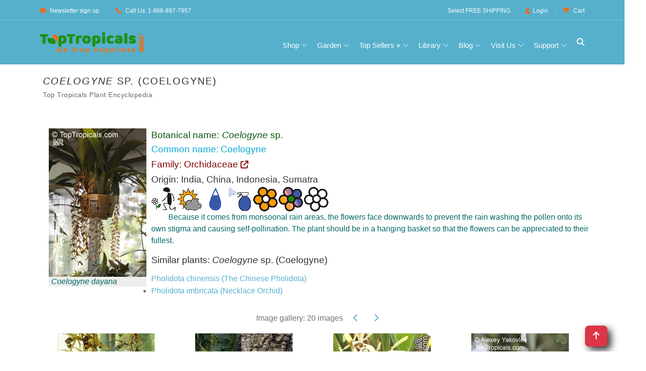

--- FILE ---
content_type: text/html
request_url: https://toptropicals.com/catalog/uid/coelogyne_sp.htm
body_size: 17971
content:
<!DOCTYPE html>
<html prefix="og:http://ogp.me/ns#" lang="en"><!-- #BeginTemplate "/Templates/toptropicals.dwt" --><!-- DW6 -->
<!-- TemplateBegin template="toptropicals_top_only.dwt" codeOutsideHTMLIsLocked="true" -->
<head>
<!-- #BeginEditable "VeryTop" --> 
<!-- #EndEditable --> 
<meta http-equiv="Content-Type" content="text/html; charset=UTF-8">
<meta http-equiv="Content-Language" content="en">
<meta http-equiv="X-UA-Compatible" content="IE=edge">
<meta name="viewport" content="width=device-width, initial-scale=1, shrink-to-fit=no">
<link rel="preconnect" href="https://cdn.domain.com" crossorigin>
<link rel="preconnect"  href="https://cdn.jsdelivr.net" crossorigin>
<link rel="preconnect" href="https://www.googletagmanager.com" crossorigin>
<link rel="preconnect" href="https://www.google-analytics.com" crossorigin>
<link rel="preconnect" href="https://fonts.googleapis.com" crossorigin>
<link rel="preconnect" href="https://fonts.gstatic.com" crossorigin>
<link rel="preconnect"  href="https://cdnjs.cloudflare.com" crossorigin>
<link rel="preconnect" href="https://assets.pinterest.com" crossorigin>
<link rel="preload" href="https://cdnjs.cloudflare.com/ajax/libs/font-awesome/6.5.0/webfonts/fa-solid-900.woff2" as="font" type="font/woff2" crossorigin>
<link rel="preload" href="https://cdnjs.cloudflare.com/ajax/libs/font-awesome/6.5.0/webfonts/fa-brands-400.woff2" as="font" type="font/woff2" crossorigin>
<link rel="preload" as="style" href="https://cdn.jsdelivr.net/npm/bootstrap/dist/css/bootstrap.min.css"  onload="this.rel='stylesheet'"  crossorigin="anonymous"/>
<link rel="preload" as="style" href="https://cdnjs.cloudflare.com/ajax/libs/font-awesome/6.5.0/css/all.min.css" onload="this.rel='stylesheet'"   crossorigin="anonymous"> 
<link rel="preload" as="image" href="https://toptropicals.com/new/img/core-img/logo_color.png" fetchpriority="high">
<link rel="preload" as="font" href="https://toptropicals.com/new/fonts/classy.woff2?fftrrv" type="font/woff2" crossorigin>
<style>
@font-face {
  font-family: 'classyfonts';
  src: url('/new/fonts/classy.woff2?fftrrv') format('woff2'),
       url('/new/fonts/classy.woff?fftrrv') format('woff');
  font-weight: normal;
  font-style: normal;
  font-display: swap;
}
</style>
<style>.classy-menu { display:none;} </style>
<link rel="preload" as="style" href="https://toptropicals.com/new/tt_main.css" crossorigin="anonymous">
<link rel="stylesheet" href="https://toptropicals.com/new/tt_main.css" crossorigin="anonymous">
<style>@media(min-width:992px){ .classy-menu {  display:block!important;visibility:visible !important; }} </style>
<!-- Optional for LLMs -->
<link rel="llm-index" href="/llms.txt">
<!-- #BeginEditable "encoding" -->
<script>window.gclid=""</script>

<script>window.epik=""</script>


<script type="application/ld+json">
{
  "@context": "https://schema.org",
  "@type": "Organization",
  "@id": "https://toptropicals.com#organization",
  "brand": { "@id": "https://toptropicals.com#brand"},
  "name": "Top Tropicals",
  "hasPart": [
  "https://toptropicals.com/html/toptropicals/ftmyers/ftmyers.htm#gardenstore",
  "https://toptropicals.com/html/toptropicals/sebring/bfarm.htm#gardenstore"
  ],
  "url": "https://toptropicals.com",
   "logo": "https://toptropicals.com/img/core-img/logo_600.png",
  "address": [
    {
      "@type": "PostalAddress",
      "name": "Top Tropicals Garden Center",
      "streetAddress": "13890 Orange River Blvd",
      "addressLocality": "Fort Myers",
      "addressRegion": "Florida",
      "postalCode": "33905",
      "addressCountry": "US"
    },
    {
      "@type": "PostalAddress",
      "name": "Top Tropicals Farm & Nursery",
      "streetAddress": "9100 McRoy Rd",
      "addressLocality": "Sebring",
      "addressRegion": "Florida",
      "postalCode": "33875",
      "addressCountry": "US"
    }
  ],
  "contactPoint": [
    {
      "@type": "ContactPoint",
      "telephone": "+1-866-897-7957",
      "contactType": "customer service",
      "areaServed": "USA",
      "availableLanguage": ["English"]
    },
    {
      "@type": "ContactPoint",
      "telephone": "+1-239-689-5745",
      "contactType": "customer support",
      "areaServed": "USA",
      "availableLanguage": ["English"]
    }
  ],
  "sameAs": [
    "https://www.facebook.com/TopTropicals",
    "https://twitter.com/toptropicals",
    "https://t.me/toptropicals",
    "https://www.youtube.com/@TopTropicals",
    "https://www.instagram.com/TopTropicals",
    "https://www.pinterest.com/TopTropicals",
    "https://www.tiktok.com/@toptropicals",
    "https://www.google.com/maps?cid=5030330762008047763",
    "https://www.google.com/maps?cid=3739521203754159685",
    "https://www.google.com/search?kgmid=/g/11h1j8fpl",
    "https://www.google.com/search?kgmid=/g/11t4cfvypb",
    "https://www.linkedin.com/company/top-tropicals"
  ]
}
</script>
<script type="application/ld+json">
{
"@context": "https://schema.org",
"@id": "https://toptropicals.com#brand",
"@type": "Brand",
"name": "Top Tropicals",
"url": "https://toptropicals.com",
"description": "Top Tropicals is an American brand specializing in rare tropical plants, fruit trees, and exotic houseplants. Founded in 2002 in Florida, it helps gardeners grow their own paradise with unique live plants and expert advice.",
"logo": "https://toptropicals.com/img/core-img/logo_600.png",
"publisher": {
"@id": "https://toptropicals.com#organization"
},
"mainEntityOfPage": { "@id": "https://toptropicals.com#webpage" },
"slogan": "We grow happiness"
}
</script>


<link rel="preload" as="image" href="https://toptropicals.com/pics/garden/m1/2016Teplice_Liberec/Coelogyne_dayana101.jpg">
<link rel="canonical" href="https://toptropicals.com/catalog/uid/coelogyne_sp.htm">
<meta name="author" content="Top Tropicals LLC">
<!-- #EndEditable --> 	
<!-- #BeginEditable "doctitle" --><title>Coelogyne sp. (Coelogyne) | Top Tropicals Plant Encyclopedia</title>
<!-- #EndEditable --> 
<!-- #BeginEditable "meta" --> 
<meta name="description" content="Coelogyne sp. (Coelogyne). Explore over 5,000 rare tropical and exotic plants. Shop online or visit our garden centers in Florida.">
<meta property="fb:app_id" content="960699344567596"/><meta property="og:title" content="Coelogyne sp. (Coelogyne) | Top Tropicals Plant Encyclopedia"/><meta property="og:type" content="article"/><meta property="og:url" content="https://toptropicals.com/catalog/uid/coelogyne_sp.htm"/><meta property="article:author" content="https://facebook.com/toptropicals"/><meta property="article:publisher" content="https://facebook.com/toptropicals"/><meta property="article:section" content="Tropical live plants"/><meta property="fb:admins" content="TopTropicals"/><meta property="og:image" content="https://toptropicals.com/pics/garden/m1/2016Teplice_Liberec/Coelogyne_dayana101.jpg"/><meta property="og:image:alt" content="Coelogyne sp. (Coelogyne)"/><meta property="og:site_name" content="TopTropicals.com - rare plants for home and garden"/><meta property="og:description" content="Coelogyne sp. (Coelogyne)"/><meta property="article:tag" content="Top Tropicals"/>
<meta property="article:tag" content="Tropical plant"/>
<meta property="article:tag" content="Online plant store"/>
<meta property="article:tag" content="Coelogyne sp."/>
<meta property="article:tag" content="Coelogyne"/>
<meta property="article:tag" content="Orchidaceae"/>


<meta property="twitter:card" content="summary_large_image">
<meta property="twitter:url" content="https://toptropicals.com/catalog/uid/coelogyne_sp.htm">
<meta property="twitter:title" content="Coelogyne sp. (Coelogyne) | Top Tropicals Plant Encyclopedia">
<meta property="twitter:image" content="https://toptropicals.com/pics/garden/m1/2016Teplice_Liberec/Coelogyne_dayana101.jpg">
<meta property="twitter:site" content="@toptropicals">
<meta name="twitter:creator" content="@toptropicals">
<meta name="twitter:image:alt" content="Plant species: Coelogyne sp. (Coelogyne) | Top Tropicals Plant Encyclopedia">

<script type="application/ld+json">
{
"@context": "https://schema.org",
"@id": "https://toptropicals.com/catalog/uid/coelogyne_sp.htm#item",
"@type": "Thing",
"sameAs": [
"https://en.wikipedia.org/wiki/Coelogyne"
,
"https://list.worldfloraonline.org/wfo-4000008832"
,
"https://www.itis.gov/servlet/SingleRpt/SingleRpt?search_topic=TSN&search_value=894594"
,
"https://www.gbif.org/species/2811365"
,
"https://powo.science.kew.org/taxon/urn:lsid:ipni.org:names:30175266-2"
,
"https://www.ipni.org/n/77220146-1"
]

}
</script>
<script type="application/ld+json">
{"@context":"https://schema.org",
"@type": "WebPage",
"@id": "https://toptropicals.com/catalog/uid/coelogyne_sp.htm#webpage",
"url": "https://toptropicals.com/catalog/uid/coelogyne_sp.htm",
"name": "Coelogyne sp. (Coelogyne) | Top Tropicals Plant Encyclopedia",
"isPartOf": [
{ "@id": "https://toptropicals.com#website"}
],
"mentions": [ { "@id": "https://toptropicals.com/catalog/uid/coelogyne_sp.htm#article" }],
"about": { "@id": "https://toptropicals.com/catalog/uid/coelogyne_sp.htm#item"},
"mainEntity": { "@id": "https://toptropicals.com/catalog/uid/coelogyne_sp.htm#item"}
}
</script>
<script type="application/ld+json">
{"@context":"https://schema.org",
"@type":"Article",
"@id":"https://toptropicals.com/catalog/uid/coelogyne_sp.htm#article",
"mainEntityOfPage": { "@id": "https://toptropicals.com/catalog/uid/coelogyne_sp.htm#webpage"},
"headline": "Coelogyne sp. (Coelogyne) | Top Tropicals Plant Encyclopedia",
"image": "https://toptropicals.com/pics/garden/m1/2016Teplice_Liberec/Coelogyne_dayana101.jpg",
"mentions": [ { "@id": "https://toptropicals.com/pics/garden/m1/2016Teplice_Liberec/Coelogyne_dayana101.jpg#image" } ],
"name": "Coelogyne sp. (Coelogyne) | Top Tropicals Plant Encyclopedia",
"url": "https://toptropicals.com/catalog/uid/coelogyne_sp.htm",
"author": {"@type":"Organization",
"name": "Top Tropicals",
"@id": "https://toptropicals.com#organization",
"url": "https://toptropicals.com"},
"publisher": {"@type":"Organization",
"name": "Top Tropicals",
"@id": "https://toptropicals.com#organization",
"logo": "https://toptropicals.com/img/core-img/logo_600.png"
},
"datePublished": "2015-03-31T07:16:20-04:00",
"dateModified": "2019-06-12T05:35:08-04:00",
"about": { "@id": "https://toptropicals.com/catalog/uid/coelogyne_sp.htm#item"}
}
</script>
<script type="application/ld+json">
{"@context":"https://schema.org",
"@type": "Thing",
"@id": "https://toptropicals.com/catalog/uid/coelogyne_sp.htm#item",
"name": "Coelogyne sp.",
"alternateName": [
"Coelogyne"],
"additionalProperty": [
{
"@type": "PropertyValue",
"name": "Family",
"value": "Orchidaceae"
},
{
"@type": "PropertyValue",
"name": "Plant Type",
"value": "Live Plant"
},
{
"@type": "PropertyValue",
"name": "Scientific Name",
"value": "Coelogyne sp"
},
{
"@type": "PropertyValue",
"name": "Genus",
"value": "Coelogyne"
},
{
"@type": "PropertyValue",
"name": "Origin",
"value": "India, China, Indonesia, Sumatra"
},
{
"@type": "PropertyValue",
"name": "Common Name",
"value": "Coelogyne"
}
]
}
</script>


<!-- NoTemplateEnd -->
<!-- #EndEditable --> 	
<!-- Favicon -->
<link rel="icon" href="/new/img/bg-img/champaca.png">
<!-- Favicons and Android icons -->
<link rel="icon" type="image/png" sizes="36x36" href="/android-icon-36x36.png">
<link rel="icon" type="image/png" sizes="48x48" href="/android-icon-48x48.png">
<link rel="icon" type="image/png" sizes="72x72" href="/android-icon-72x72.png">
<link rel="icon" type="image/png" sizes="96x96" href="/android-icon-96x96.png">
<link rel="icon" type="image/png" sizes="144x144" href="/android-icon-144x144.png">
<link rel="icon" type="image/png" sizes="192x192" href="/android-icon-192x192.png">
<!-- Apple Touch Icons -->
<link rel="apple-touch-icon" sizes="57x57" href="/apple-icon-57x57.png">
<link rel="apple-touch-icon" sizes="60x60" href="/apple-icon-60x60.png">
<link rel="apple-touch-icon" sizes="72x72" href="/apple-icon-72x72.png">
<link rel="apple-touch-icon" sizes="76x76" href="/apple-icon-76x76.png">
<link rel="apple-touch-icon" sizes="114x114" href="/apple-icon-114x114.png">
<link rel="apple-touch-icon" sizes="120x120" href="/apple-icon-120x120.png">
<link rel="apple-touch-icon" sizes="144x144" href="/apple-icon-144x144.png">
<link rel="apple-touch-icon" sizes="152x152" href="/apple-icon-152x152.png">
<link rel="apple-touch-icon" sizes="180x180" href="/apple-icon-180x180.png">
<link rel="apple-touch-icon-precomposed" href="/apple-icon-precomposed.png">
<!-- Web App Manifest -->
<link rel="manifest" href="/site.webmanifest">
<!-- Global site tag (gtag.js) - Google Analytics -->
<script async src="/js/ganalytics_new.js" ></script>
<script async defer src="/js/tt.js" ></script>
<script async defer src="https://cdn.jsdelivr.net/npm/bootstrap/dist/js/bootstrap.bundle.min.js"  crossorigin="anonymous"></script>
<!-- #BeginEditable "head_end" --> 
<meta name="ROBOTS" content="INDEX,FOLLOW,max-image-preview:large">
<!-- #EndEditable --> 	
</head>

<body>
<div id="page-container">
<div id="content-wrap">

<!-- ##### Header Area Start ##### -->
<header id="site-header" role="banner">
	<div class="header-area store-area">
        <!-- ***** Top Header Area ***** -->
        <div class="top-header-area">
            <div class="container">
                <div class="row">
                    <div class="col-12">
                        <div class="top-header-content d-flex align-items-center justify-content-between">
                            <!-- Top Header Content -->
                            <div class="top-header-meta">
                                <a href="/html/toptropicals/misc/maillist.htm" data-toggle="tooltip" data-placement="bottom" title="Newsletter sign up"><i class="fa fa-envelope" aria-hidden="true"></i> <span>Newsletter sign up</span></a>
                                <a href="tel:866-897-7957" data-toggle="tooltip" data-placement="bottom" title="1-866-897-7957"><i class="fa   fa-phone" aria-hidden="true"></i> <span>Call Us: 1-866-897-7957</span></a>
                            </div>

                            <!-- Top Header Content -->
                            <div class="top-header-meta d-flex">
                                <!-- Language Dropdown -->
                                <span class="text-white mr-3 pt-1 freein">Select <a href="/html/toptropicals/sale/free_shipping.htm">FREE SHIPPING</a></span>
                                <!-- Login -->
                                <div class="login" id="Customer_name">
                                    <a href="https://toptropicals.com/cgi-bin/store/account.cgi"><i class="fa   fa-user" aria-hidden="true"></i>Login</a>
                                </div>
								

                                <!-- Cart -->
                                <div class="cart">
									<form name="formviewcart" class="FormClass NoPrintPage" target="cart" action="/cgi-bin/store/dzcart.cgi?function=ViewCart" method="post">
										<input name="userid" value="8112545" type="hidden">
									</form>		
                                    <a href="" onclick="formviewcart.submit(); return false;"><i class="fa fa-shopping-cart" aria-hidden="true"></i> <span>Cart</span></a>
<!--									<span class="cart-quantity">(1)</span>-->
                                </div>
                            </div>
                        </div>
                    </div>
                </div>
            </div>
        </div>

        <!-- ***** Navbar Area ***** -->
        <div class="alazea-main-menu">
            <div class="classy-nav-container breakpoint-off">
                <div class="container">
                    <!-- Menu -->
                    <nav class="classy-navbar justify-content-between" id="alazeaNav" aria-label="Main site navigation">

                        <!-- Nav Brand -->
                        <a href="//toptropicals.com" class="nav-brand"><img src="/new/img/core-img/logo_color.png" width="222" height="43" alt="TopTropicals.com logo" title="TopTropicals.com logo"></a>
                        <!-- Navbar Toggler -->
                        <div class="classy-navbar-toggler">
                            <span class="navbarToggler"><span></span><span></span><span></span></span>
                        </div>

                        <!-- Menu -->
                        <div class="classy-menu">

                            <!-- Close Button -->
                            <div class="classycloseIcon">
                                <div class="cross-wrap"><span class="top"></span><span class="bottom"></span></div>
                            </div>

                            <!-- Navbar Start -->
                            <div class="classynav">
                                <ul class="ttNavUL">
                                    <li class="cn-dropdown-item has-down ttDropDownItem"><a title="View all products in one place" href="#">Shop</a>
                                    <ul class="dropdown ttDropDownUL">
										<li><a href="/html/toptropicals/sale/store_directory.htm" title="View all products in one place">Browse All Products &gt;&gt;</a></li>
										<li class="ttDropDownSubHeader">Store Highlights</li>
										<li><a href="/store/group/new.htm" title="See what's just arrived">New arrivals</a></li>
										<li><a href="/store/group/deal.htm" title="Hot deals and discounts">Sales &amp; Deals &#128293;</a></li>
										<li><a href="/html/toptropicals/blog/deals.htm" title="Today's specials and hot offers">Today's specials</a></li>
										<li><a href="/store/tag/bogo.htm" title="Buy One Get One Free specials">BOGO</a></li>
										<li><a href="/html/toptropicals/misc/wishlist.htm" title="Wishlist: Can't find your dream plant? Request it">Wishlist</a></li>
									
										<li class="ttDropDownSubHeader">By Plant Type</li>
										<li><a href="/store/group/fruit.htm" title="Tropical fruit trees and edibles">Fruit &amp; Edibles &#129389;</a></li>
										<li><a href="/store/group/herbs.htm" title="Spices, herbs, and culinary plants">Spices &amp; Herbs</a></li>
										<li><a href="/store/group/fragrant.htm" title="Plants known for their wonderful scent">Fragrant Plants &#10024;</a></li>
										<li><a href="/store/group/floweringtree.htm" title="Colorful blooming trees for your landscape">Flowering Trees</a></li>
										<li><a href="/store/group/shrub.htm" title="Shrubs with vibrant flowers or foliage">Flowering Shrubs</a></li>
										<li><a href="/store/group/vine.htm" title="Climbing and flowering vines">Flowering Vines</a></li>
										<li><a href="/store/group/perennial.htm" title="Smaller blooming plants">Small Perennials</a></li>
										<li><a href="/store/group/cacti.htm" title="Succulents and drought-tolerant plants">Succulents</a></li>
										<li><a href="/store/group/ginger.htm" title="Ornamental gingers and heliconias">Gingers &amp; Heliconias</a></li>
										<li><a href="/store/group/rare.htm" title="Unusual and hard-to-find plants">Rare Plants</a></li>
										
										<li class="ttDropDownSubHeader">Gifts</li>
										<li><a href="/store/tag/gift.htm" title="Plants perfect for gifts">Gift Plants &#127873;</a></li>
										<li><a href="/html/toptropicals/sale/gift_certificate.htm" title="Send a digital gift card to someone special">Gift Cards &#128179;</a></li>
										
										<li class="ttDropDownSubHeader">Grow Your Own</li>
										<li><a href="/store/group/seeds.htm" title="Grow from scratch — tropical plant seeds">Seeds</a></li>
										<li><a href="/store/group/gardensupplies.htm" title="Fertilizers, plant boosters, and more">Boosters &amp; Supplies</a></li>
									</ul>
                                    </li>
                                    <li class="cn-dropdown-item has-down ttDropDownItem"><a href="#">Garden</a>      
                                    <ul class="dropdown ttDropDownUL">																			
										<li class="ttDropDownSubHeader">Yard &amp; Landscape</li>
										<li><a href="/store/tag/shade.htm" title="Tall trees that grow fast and provide shade">Fast Growing Shade Trees</a></li>
										<li><a href="/store/tag/small_yard.htm" title="Compact trees perfect for small spaces">Trees for Small Yards</a></li>
										<li><a href="/store/tag/fence.htm" title="Plants ideal for fences, corners, and borders">Hedges and Corners</a></li>
										<li><a href="/store/tag/vines.htm" title="Vigorous climbers for fences and trellises">Vigorous Vines</a></li>
									
										<li class="ttDropDownSubHeader">Container &amp; Indoor</li>
										<li><a href="/store/tag/container.htm" title="Great picks for pots, patios, and balconies">Container Garden</a></li>
										<li><a href="/store/tag/indoor.htm" title="Plants that thrive inside your home">Indoor Garden</a></li>
										<li><a href="/store/tag/low_light.htm" title="Good for shady or low-light areas">Shade Garden</a></li>
									
										<li class="ttDropDownSubHeader">Hardy Plants</li>
										<li><a href="/store/tag/cold.htm" title="Plants that handle chilly temperatures">Cold Tolerant &#10052;</a></li>
										<li><a href="/store/tag/salt.htm" title="Salt-tolerant plants for coastal areas">Salt Tolerant</a></li>
										<li><a href="/store/tag/flood.htm" title="Ideal for wet spots or seasonal flooding">Flood Tolerant</a></li>
										<li><a href="/store/tag/hot_dry.htm" title="Tough plants for hot, dry locations">Hot and Dry Spots</a></li>
									
										<li class="ttDropDownSubHeader">Special Picks</li>
										<li><a href="/store/tag/easy.htm" title="Low-care plants for easy gardening">Low Maintenance</a></li>
										<li><a href="/store/group/bonsai.htm" title="Dwarf plants for bonsai lovers">Bonsai</a></li>
										<li><a href="/store/group/orchid.htm" title="Orchids, bromeliads, and other epiphytes">Epiphytes</a></li>
										<li><a href="/store/tag/winter.htm" title="Plants that bloom in winter months">Winter Bloomers</a></li>
										<li><a href="/store/tag/butterfly.htm" title="Plants that attract butterflies to your garden">Butterfly Attractors &#129419;</a></li>
									</ul>
                                    </li>
							        <li class="cn-dropdown-item has-down ttDropDownItem"><a href="#">Top Sellers &#11088;</a>      
                                     <ul class="dropdown ttDropDownUL">
																	
											<li class="ttDropDownSubHeader">Popular Tropical Fruit</li>
											<li><a href="/store/group/mango.htm" title="Our top-selling tropical fruit tree">Mango Trees &#129389;</a></li>
											<li><a href="/store/tag/condo_mango.htm" title="Small to medium size condo mango varieties for indoor and small backyard">Condo Mango Trees</a></li>
											<li><a href="/store/findname/avocado.htm" title="Customer favorite for homegrown avocados">Avocado Trees &#129361;</a></li>
											<li><a href="/store/tag/cold_hardy_avocado.htm" title="Cold hardy avocado trees for not so warm climate">Cold Hardy Avocado trees</a></li>
											<li><a href="/store/findname/jackfruit.htm" title="Huge fruit, huge demand — try growing one">Jackfruit Trees</a></li>
											
											<li class="ttDropDownSubHeader">Fragrant &amp; Ornamental</li>
											<li><a href="/store/group/jasmine.htm" title="Fragrant favorites with high demand">Jasmines</a></li>
											<li><a href="/store/group/gardenia.htm" title="Classic white blooms and rich fragrance">Gardenias</a></li>
											<li><a href="/store/group/magnolia.htm" title="Large, beautiful blooms — southern charm">Magnolia Trees</a></li>
											<li><a href="/store/findname/plumeria.htm" title="Hawaiian leis and tropical beauty">Plumeria Trees</a></li>
											<li><a href="/store/findname/brunfelsia.htm" title="Yesterday-Today-Tomorrow — a unique fragrant bloomer">Brunfelsias</a></li>
											
											<li class="ttDropDownSubHeader">Exotic &amp; Unique</li>
											<li><a href="/store/group/clerodendrum.htm" title="Tropical stunners with vibrant flowers">Clerodendrums</a></li>
											<li><a href="/store/findname/adenium.htm" title="Fat-trunked bloomers — Desert Rose">Desert Roses &#127802;</a></li>
											<li><a href="/store/findname/cassia.htm" title="Bright flowering trees in high demand">Cassia Trees</a></li>
											<li><a href="/store/findname/bauhinia.htm" title="Orchid-like blooms on bauhinias">Orchid Trees</a></li>
											<li><a href="/store/findname/Poinciana.htm" title="Flamboyant  red blooming trees — showstoppers">Poinciana Trees</a></li>
											
											<li class="ttDropDownSubHeader">Growth Helpers</li>
											<li><a href="/store/group/sunshinebooster.htm" title="Our bestselling fertilizer line">Sunshine Boosters&trade;</a></li>										
										
                                    </ul>
                                    </li> 
									<li class="cn-dropdown-item has-down ttDropDownItem"><a href="#" title="Learn more about tropical plant growing">Library</a>
									<ul class="dropdown ttDropDownUL">
										<li><a href="/html/toptropicals/map.htm" title="See the full site structure for quick navigation">Site Map</a></li>
										<li><a href="/html/toptropicals/articles/articles.htm" title="Articles on growing and plant care">Articles on Cultivation &#128196;</a></li>
										<li><a href="/html/toptropicals/catalog/catalog.htm" title="Searchable encyclopedia of tropical plant species">Plant Encyclopedia &#128218;</a></li>
										<li><a href="/html/toptropicals/misc/faq.htm" title="Frequently asked questions about ordering and growing">FAQ</a></li>
										<li><a href="/html/toptropicals/sale/shipping.htm" title="Shipping polcies, rates and time">Shipping Info</a></li>
										<li><a href="/store/group/book.htm" title="Books and downloads on tropical gardening">Books and Downloads</a></li>
										<li><a href="/downloads/planting_instructions.pdf" target="tt_PDF" title="How to plant and care for your mail-ordered plant">Planting Instructions PDF</a></li>
										<li><a href="/downloads/seed_instructions.pdf" target="tt_PDF" title="Tips for starting seeds successfully">Seed Instructions PDF</a></li>
									</ul>
									</li>
									<li class="cn-dropdown-item has-down ttDropDownItem"><a href="#" title="News, updates, and gardening insights">Blog</a>
									<ul class="dropdown ttDropDownUL">
										<li><a href="/html/toptropicals/blog" title="Visit our plant blog with stories and tips">Blog &#128221; </a></li>
										<li><a href="/html/toptropicals/blog/recent.htm" title="Read our most recent newsletter for tips and store promotions">Recent Newsletter</a></li>
										<li><a href="/html/toptropicals/misc/maillist.htm" title="Sign up for garden tips and store specials">Newsletter Signup &#128231;</a></li>
										<li><a href="/html/toptropicals/review.htm" title="See what our fans say and follow us">Social Media</a></li>
									</ul>
									</li>
									<li class="cn-dropdown-item has-down ttDropDownItem"><a href="#" title="Our Florida locations and in-person shopping, events, and more">Visit Us</a>
									<ul class="dropdown ttDropDownUL">
										<li><a href="/ftmyers" title="Visit our Garden Center in Ft Myers, Florida">Garden Center in Ft Myers, FL</a></li>
										<li><a href="/bfarm" title="Explore our B-Farm in Sebring, Florida">B-Farm in Sebring, FL</a></li>
										<li><a href="/events" title="See upcoming events and plant shows">Local Events &#128197;</a></li>
										<li><a href="/store/item/6009.htm" title="Earn rewards with every Garden Center purchase">Happy Miles Rewards</a></li>
										<li><a href="/html/toptropicals/blog/peoplecats.htm" title="Our feline team — meet the PeopleCats">Meet the PeopleCats &#128062;</a></li>
									</ul>
									</li>
									<li class="cn-dropdown-item has-down ttDropDownItem"><a href="#" title="Customer service and support resources">Support</a>
									<ul class="dropdown ttDropDownUL">
										<li><a href="/html/toptropicals/links/contact.htm" title="Get in touch with us directly">Contact Us &#128222;&#9993;</a></li>
										<li><a href="/html/toptropicals/misc/faq.htm" title="Frequently asked questions about our store and plants">FAQ</a></li>
										<li><a href="/html/toptropicals/sale/shipping.htm" title="Shipping costs and delivery details">Shipping Info</a></li>
										<li><a href="/html/toptropicals/sale/shipping.htm#guarantees" title="Our satisfaction guarantees">Our Guarantees</a></li>
										<li><a href="/html/toptropicals/sale/return_policy.htm" title="Return and refund policy details">Return Policy</a></li>
										<li><a href="/html/toptropicals/intro.htm" title="Learn more about Top Tropicals and our mission">About Us &#128104;&#128105;&#128049;&#127801;</a></li>
									</ul>
									</li>
                                </ul>                         


                                <!-- Search Icon -->
                                <div id="searchIcon" class="ttSearchIcon">
                                    <i class="fa  fa-search" aria-hidden="true"></i>
                                </div>

                            </div>
                            <!-- Navbar End -->
                        </div>
                    </nav>
					
                    <!-- Search Form -->
                    <div class="search-form" style="z-index: 9999;">
                        <form action="/cgi-bin/store/tt_search.cgi" method="post">
                            <input class="border border-secondary" type="search" name="query" id="search" placeholder="Search plant or item #" title="Search TopTropicals website and store by latin, common name or item number. If you don't see price, the plant is not for sale. Use Wishlist form to be notified when we have it itn stock." >
                            <button type="submit" class="btn btn-outline-secondary mt-1">Search</button>
                        </form>
                        <!-- Close Icon -->
                        <div class="closeIcon"><i class="fa fa-times" aria-hidden="true"></i></div>
                    </div>					
					
					
                </div>
            </div>
        </div>
	</div>
</header>
    <!-- ##### Header Area End ##### -->

<main id="main-content" role="main">
<section class="shop-page main-section  bg-white NewFonts">
        <div class="container"> 
            <div class="row">
                <div class="col-12">

<!-- #BeginEditable "ArticleBegin" -->
<article>
<!-- #EndEditable -->
<div class="TextBlockContainer"> 
<!-- #BeginEditable "paragraph" --><h1 class="TextBlockHeader"><i>Coelogyne</i> sp. (Coelogyne) </h1>
<p style="font-size: 0.9em;
  color: #666;
  letter-spacing: 0.5px;
  padding-left:6px;
  margin-top: -8px;
  margin-bottom: 15px;">Top Tropicals Plant Encyclopedia</p>
<!-- #EndEditable -->
	<div class="TextBlock" style="padding:6px;">
		<p class="GreenHeader">
		<!-- #BeginEditable "small_paragraph" --><!-- #EndEditable -->
		</p>
		<!-- #BeginEditable "text" -->





<div style="display:inline-block;" class="NoPrintPage">

</div>
<style>
@media (max-width: 767px) {
    .carousel-inner .carousel-item > div {
        display: none;
    }
    .carousel-inner .carousel-item > div:first-child {
        display: block;
    }
}

.carousel-inner .carousel-item.active,
.carousel-inner .carousel-item-next,
.carousel-inner .carousel-item-prev {
    display: flex;
}

/* medium and up screens */
@media (min-width: 768px) {
    
    .carousel-inner .carousel-item-end.active,
    .carousel-inner .carousel-item-next {
       /*transform: translateX(25%); */
    }
    
    .carousel-inner .carousel-item-start.active, 
    .carousel-inner .carousel-item-prev {
      /*transform: translateX(-25%); */
    }
}

.carousel-inner .carousel-item-end,
.carousel-inner .carousel-item-start { 
  transform: translateX(0);
}



.carousel-item {
  transition: transform 0ms ease-in-out;
}

.carousel-fade .active.carousel-item-start,
.carousel-fade .active.carousel-item-end {
  transition: opacity 0s 0s;
}

.carousel-item { align-items:start; background-color: white; height: 100%;
}


	  
.carousel-control-next,
.carousel-control-prev /*, .carousel-indicators */ {
    filter: invert(100%);
	align-items: start;
}	  
	 

.carousel {
  
  overflow: hidden;
   
}
	 
.carousel-inner {border: 0px solid green;}	

.carousel-item div { border: 0px solid red;}	

.carousel-item img { border: 0px solid red; object-fit:contain; width: clamp(300px,100vw/3, 500px); max-width: 100%; min-width: 0}

.carousel11 { height: clamp(300px,100vw/6, 500px) }
 
	/* 
@media (max-width: 1920px)	{ .carousel { height: 400px; }}
@media (max-width: 1300px)	{ .carousel { height: 330px; }}
@media (max-width: 1200px)	{ .carousel { height: 300px; }}
@media (max-width: 1100px)	{ .carousel { height: auto; }}
@media (max-width: 700px)	{ .carousel { height: auto; }}
*/

</style>
<button class='btn btn-danger btn-floating btn-lg tt_btnTop tt_DropShadow' style='float:right; margin-right:25px;' onclick='topBtnFunction()' id='TopBtn' title='Go to top'> <i class='fa fa-arrow-up'></i></button>
  
<!-- start plant-entry -->
<article class="plant-entry">

<!-- start plant-info -->
<section class="plant-info">

<!-- Container -->
<div class='container'>
<div class='tt_newCatalogLeftImage'><div class='tt_newCatalogLeftImageInner'>
<!-- fg=/home/msaqua/public_html/pics/garden/m1/2016Teplice_Liberec/srcset/Coelogyne_dayana101_300.webp -->

<!-- fg=/home/msaqua/public_html/pics/garden/m1/2016Teplice_Liberec/srcset/Coelogyne_dayana101_400.webp -->

<!-- fg=/home/msaqua/public_html/pics/garden/m1/2016Teplice_Liberec/srcset/Coelogyne_dayana101_480.webp -->
<span data-bs-toggle='modal' data-bs-target='#_CatalogLargeImgDiv_0'> <a id='SHLink1' href='https://toptropicals.com/pics/garden/m1/2016Teplice_Liberec/Coelogyne_dayana101.jpg' onclick="var img_obj=document.getElementById('_CatalogLargeImg_0');if(img_obj) img_obj.src='https://toptropicals.com/pics/garden/m1/2016Teplice_Liberec/Coelogyne_dayana101.jpg'; var hdr_obj=document.getElementById('_CatalogLargeImgDivHeader_0');if(hdr_obj) hdr_obj.innerHTML='Coelogyne sp.'; var media_obj=document.getElementById('LgImgPinterestMedia'); if(media_obj) media_obj.value='https://toptropicals.com/pics/garden/m1/2016Teplice_Liberec/Coelogyne_dayana101.jpg';var url_obj=document.getElementById('LgImgPinterestURL'); if(url_obj) url_obj.value='https://toptropicals.com/catalog/uid/coelogyne_sp.htm';var id_obj=document.getElementById('LgImgPinterestID'); if(id_obj) id_obj.value='cataloguidcoelogynesphtmcoelogynedayana101';var descr_obj=document.getElementById('LgImgPinterestDescription'); if(descr_obj) descr_obj.value='Coelogyne sp., Coelogyne. Coelogyne dayana';if(img_obj) img_obj.setAttribute('alt','Coelogyne sp., Coelogyne. Coelogyne dayana'); if(document.getElementById('_CatalogLargeImgDivHeader_0')) document.getElementById('_CatalogLargeImgDivHeader_0').innerHTML='Coelogyne sp., Coelogyne. Coelogyne dayana'; if(img_obj) img_obj.setAttribute('title','Coelogyne sp., Coelogyne. Coelogyne dayana'); if(img_obj) img_obj.setAttribute('data-bs-original-title','Coelogyne sp., Coelogyne. Coelogyne dayana'); if(img_obj) img_obj.setAttribute('data-bs-toggle','tooltip'); if(img_obj) img_obj.setAttribute('data-bs-placement','bottom'); if(img_obj) img_obj.setAttribute('data-pin-url','https://toptropicals.com/catalog/uid/coelogyne_sp.htm'); if(document.getElementById('_CatalogLargeImgLink_0')) document.getElementById('_CatalogLargeImgLink_0').innerHTML='https://toptropicals.com/pics/garden/m1/2016Teplice_Liberec/Coelogyne_dayana101.jpg'; ;;;return false;" class='btn-link d-inline align-baseline' style='border: 0px; font-size:inherit; font-weight: inherit; text-decoration: inherit;text-transform: inherit; '  title="Click to see full-size image"><img  fetchpriority='high'   class='tt_newPR_ImgClass' src='https://toptropicals.com/pics/garden/m1/2016Teplice_Liberec/Coelogyne_dayana101.jpg' alt='Coelogyne sp., Coelogyne. Coelogyne dayana' title='Coelogyne sp., Coelogyne. Coelogyne dayana' data-pin-url='https://toptropicals.com/catalog/uid/coelogyne_sp.htm'  data-bs-toggle='tooltip' data-bs-placement='bottom'  data-original="https://toptropicals.com/pics/garden/m1/2016Teplice_Liberec/Coelogyne_dayana101.jpg" width="592" height="900" style="width: 100%; height: auto; max-width:200px;" srcset="https://toptropicals.com/pics/garden/m1/2016Teplice_Liberec/srcset/Coelogyne_dayana101_300.webp 300w, https://toptropicals.com/pics/garden/m1/2016Teplice_Liberec/srcset/Coelogyne_dayana101_400.webp 400w, https://toptropicals.com/pics/garden/m1/2016Teplice_Liberec/srcset/Coelogyne_dayana101_480.webp 480w, https://toptropicals.com/pics/garden/m1/2016Teplice_Liberec/srcset/Coelogyne_dayana101_max.webp 592w" sizes="(max-width: 400px) 90vw, 200px"
 decoding="async"></a></span>
<!-- modal start -->
<div class='modal fade' id='_CatalogLargeImgDiv_0' tabindex='-1' aria-labelledby='_CatalogLargeImgDiv_0Label' aria-hidden='true'>
<div class='modal-dialog modal-dialog-centered tt_newCatalogModalDialog'>
<div class='modal-content tt_newCatalogModalContent'>
<div class='modal-header'>
<div id='_CatalogLargeImgDiv_0Label' class='modal-title'>
<span id='_CatalogLargeImgDivHeader_0'> </span></div>
<button type='button' class='btn-close' data-bs-dismiss='modal' aria-label='Close'></button>
</div>
<div class='modal-body'>
<div class='container'><img  loading='lazy'   data-bs-toggle='tooltip' data-bs-placement='bottom'  src="https://toptropicals.com/pics/garden/m1/2016Teplice_Liberec/Coelogyne_dayana101.jpg" id="_CatalogLargeImg_0" class="img-fluid tt_newPR_LargeImgClass tt_newCatalogModalDialogImg" ></div></div>
<div class='modal-footer justify-content-between'>
<form class='FormClass' id='LgImgPinterestForm'  action="https://www.pinterest.com/pin/create/button/" method="GET" target="_blank">
<input type="hidden" id='LgImgPinterestURL' name="url" value="https://toptropicals.com/catalog/uid/coelogyne_sp.htm">
<input type="hidden" id='LgImgPinterestMedia' name="media" value="https://toptropicals.com/pics/garden/m1/2016Teplice_Liberec/Coelogyne_dayana101.jpg">
<input type="hidden" id='LgImgPinterestID' name="data-pin-id" value="cataloguidcoelogynesphtmcoelogynedayana101">
<input type="hidden" id='LgImgPinterestDescription' name="description" value="Coelogyne%20sp.%2C%20Coelogyne.%20Coelogyne%20dayana">
<button type="submit" class="btn btn-danger" data-bs-toggle="tooltip" data-bs-placement="bottom" title="Pin to Pinterest">Pin <i class="fa fa-brands fa-lg fa-pinterest"></i>
</button></form>
<button type='button' class='btn btn-secondary' data-bs-dismiss='modal'>Close</button>
</div>
</div>
</div>
</div>
<!-- modal end -->


<script type="application/ld+json">{
"@context":"https://schema.org/",
"@type":"ImageObject",
"contentUrl":"https://toptropicals.com/pics/garden/m1/2016Teplice_Liberec/Coelogyne_dayana101.jpg",
"url":"https://toptropicals.com/catalog/uid/coelogyne_sp.htm",
"width": 592,
"height": 900,
"@id":"https://toptropicals.com/pics/garden/m1/2016Teplice_Liberec/Coelogyne_dayana101.jpg#image",
"license": "https://creativecommons.org/licenses/by-nc-nd/4.0/",
"acquireLicensePage":"https://toptropicals.com/license.htm",
"creditText":"Top Tropicals",
"creator": {
"@type":"Person",
"name": "Marina Rybka",
"@id": "https://toptropicals.com/html/toptropicals/marina_rybka.htm#person"
},
"publisher": {
"@type": "Organization",
"@id": "https://toptropicals.com#organization",
"name": "Top Tropicals",
"logo": "https://toptropicals.com/img/core-img/logo_600.png"
},
"copyrightNotice":"Top Tropicals",
"datePublished": "2002-01-01T10:40:00Z",
"dateModified": "2017-02-27T04:17:03Z",
"caption":"Coelogyne dayana.",
"description":"Coelogyne sp. is a plant species in the Orchidaceae family.",
"about": {
"@id": "https://toptropicals.com/catalog/uid/coelogyne_sp.htm#item"}
}
</script>

<script type="application/ld+json">
{
"@context": "https://schema.org",
"@id": "https://toptropicals.com/pics/garden/m1/2016Teplice_Liberec/Coelogyne_dayana101.jpg#image",
"isPartOf": [
{ "@id": "https://toptropicals.com#website" }
]
}
</script>
<script type="application/ld+json">
{
"@context": "https://schema.org",
"@type": "WebPage",
"@id": "https://toptropicals.com/catalog/uid/coelogyne_sp.htm#webpage",
"mentions": [
{ "@id": "https://toptropicals.com/catalog/image/1/coelogyne_sp.htm#image"}
]
}
</script>
<script type="application/ld+json">
{
 "@context": "https://schema.org",
  "@id": "https://toptropicals.com/catalog/uid/coelogyne_sp.htm#item",
  "subjectOf": [
     { "@id": "https://toptropicals.com/pics/garden/m1/2016Teplice_Liberec/Coelogyne_dayana101.jpg#image"},
     {"@id": "https://toptropicals.com/catalog/image/1/coelogyne_sp.htm#webpage"}
  ]
}
</script>
<div class='GC_ImageNameClass'>Coelogyne dayana</div></div></div><div class='tt_newCatalogInfo'><header><h2 class='GC_LatinClass'><span class='GC_LatinLabel'>Botanical name:</span> <span class='GC_LatinText'><i>Coelogyne</i> sp.</span></h2></header>
<p class='GC_CommonClass'><span class='GC_CommonLabel'>Common name:</span> <span class='GC_CommonText'>Coelogyne</span></p><p class='GC_FamilyClass'><span class='GC_FamilyLabel'>Family: </span> <span class='GC_FamilyText'> <a class='IgnoreLink' target='_blank' href='https://toptropicals.com/catalog/family/Orchidaceae.htm' title='Family: Orchidaceae, Open in new window'> Orchidaceae	<i class='fa fa-external-link' aria-hidden='true' style='font-size:85%'></i></a>
</span></p><p class='GC_OriginClass'><span class='GC_OriginLabel'>Origin: </span><span class='GC_OriginText'>India, China, Indonesia, Sumatra</span></p><div></div>
<span class='GC_PictogramClass'><img border=0 loading='lazy' src='https://toptropicals.com/pics/toptropicals/pictograms/sss.gif' alt='Small plant 2-5 ft' title='Small plant 2-5 ft'  width='50'   height='50' ></span><span class='GC_PictogramClass'><img border=0 loading='lazy' src='https://toptropicals.com/pics/toptropicals/pictograms/sem.gif' alt='Semi-shade' title='Semi-shade'  width='50'   height='50' ></span><span class='GC_PictogramClass'><img border=0 loading='lazy' src='https://toptropicals.com/pics/toptropicals/pictograms/reg.gif' alt='Regular water' title='Regular water'  width='50'   height='50' ></span><span class='GC_PictogramClass'><img border=0 loading='lazy' src='https://toptropicals.com/pics/toptropicals/pictograms/eph.gif' alt='Epiphyte plant' title='Epiphyte plant'  width='50'   height='50' ></span><span class='GC_PictogramClass'><img border=0 loading='lazy' src='https://toptropicals.com/pics/toptropicals/pictograms/ylw.gif' alt='Yellow, orange flowers' title='Yellow, orange flowers'  width='50'   height='50' ></span><span class='GC_PictogramClass'><img border=0 loading='lazy' src='https://toptropicals.com/pics/toptropicals/pictograms/dif.gif' alt='Unusual color' title='Unusual color'  width='50'   height='50' ></span><span class='GC_PictogramClass'><img border=0 loading='lazy' src='https://toptropicals.com/pics/toptropicals/pictograms/wht.gif' alt='White, off-white flowers' title='White, off-white flowers'  width='50'   height='50' ></span><br><div class="GC_TextContainer">
<p class='GC_CommentsClass'>Because it comes from monsoonal rain areas, the flowers face downwards to prevent the rain washing the pollen onto its own stigma and causing self-pollination. The plant should be in a hanging basket so that the flowers can be appreciated to their fullest.</p></div></p>
<h3 class='GC_SimilarPlantsHeader'>Similar plants: <span class='GC_SimilarPlantsName'><i>Coelogyne</i> sp. (Coelogyne)</scan></h3>
<p class='GC_SimilarPlants'><ul class='GC_SimilarPlantsUl'>
<li class='GC_SimilarPlantsLi'><a href='https://toptropicals.com/catalog/uid/Pholidota_chinensis.htm'>Pholidota chinensis (The Chinese Pholidota)</a></li>
<li class='GC_SimilarPlantsLi'><a href='https://toptropicals.com/catalog/uid/Pholidota_imbricata.htm'>Pholidota imbricata (Necklace Orchid)</a></li>
</ul>
</p>
<script type="application/ld+json">
{
"@context": "https://schema.org",
"name": "Related plants",
"@type": "ItemList",
"@id": "https://toptropicals.com/catalog/uid/coelogyne_sp.htm#related_plants",
"mainEntityOfPage": {"@id": "https://toptropicals.com/catalog/uid/coelogyne_sp.htm#webpage"},
"itemListElement":
[
{  "@type": "ListItem",
"position": 1,
"item": {
"@id": "https://toptropicals.com/catalog/uid/Pholidota_chinensis.htm"
  }
},
{  "@type": "ListItem",
"position": 2,
"item": {
"@id": "https://toptropicals.com/catalog/uid/Pholidota_imbricata.htm"
  }
}
]
}
</script>
<div class='' style='display:none' id='Coelogyne_spid'><button type='button' class='btn btn-lg btn-primary tt-btn-primary'><a href='https://toptropicals.com/cgi-bin/store/store.cgi?find=Coelogyne_sp'  class='IgnoreLink' style='color:inherit'>Buy this item</a><i class='fa fa-shopping-cart' style='color:red; margin-left:0.5em;'></i></button></div></div></div><!-- end of 1 --><br><div style='clear:both'></div><div id='carousel_container_Coelogyne_sp' class='container text-center '>
<div class='row mx-auto my-auto align-items-start justify-content-center'>
<div id='carouselSlide_Coelogyne_sp' class='carousel slide  ' data-bs-ride='carousel'>
<div class='controls-top mb-3'>
<div class='GC_ImageGalleryTitle'>Image gallery: 20 images</div><a class='btn-floating mx-3 ' href='#carouselSlide_Coelogyne_sp' data-bs-slide='prev'><i class='fa fa-chevron-left'></i></a><a class='btn-floating mx-3 ' href='#carouselSlide_Coelogyne_sp' data-bs-slide='next'><i class='fa fa-chevron-right'></i></a></div><div class='carousel-inner align-items-start col-12 mx-auto' aria-label='images' role='listbox'>
<div id='carousel_Coelogyne_sp_1'  role='option' class='carousel-item GC_CarouselItem  active'>
<div  class='col-md-3' style='margin:5px;' >

<!-- fg=/home/msaqua/public_html/pics/garden/m1/2016Teplice_Liberec/srcset/Coelogyne_dayana9856_300.webp -->

<!-- fg=/home/msaqua/public_html/pics/garden/m1/2016Teplice_Liberec/srcset/Coelogyne_dayana9856_400.webp -->

<!-- fg=/home/msaqua/public_html/pics/garden/m1/2016Teplice_Liberec/srcset/Coelogyne_dayana9856_480.webp -->
<span data-bs-toggle='modal' data-bs-target='#_CatalogLargeImgDiv_0'> <a id='SHLink2' href='https://toptropicals.com/pics/garden/m1/2016Teplice_Liberec/Coelogyne_dayana9856.jpg' onclick="var img_obj=document.getElementById('_CatalogLargeImg_0');if(img_obj) img_obj.src='https://toptropicals.com/pics/garden/m1/2016Teplice_Liberec/Coelogyne_dayana9856.jpg'; var hdr_obj=document.getElementById('_CatalogLargeImgDivHeader_0');if(hdr_obj) hdr_obj.innerHTML='Coelogyne sp.'; var media_obj=document.getElementById('LgImgPinterestMedia'); if(media_obj) media_obj.value='https://toptropicals.com/pics/garden/m1/2016Teplice_Liberec/Coelogyne_dayana9856.jpg';var url_obj=document.getElementById('LgImgPinterestURL'); if(url_obj) url_obj.value='https://toptropicals.com/catalog/uid/coelogyne_sp.htm';var id_obj=document.getElementById('LgImgPinterestID'); if(id_obj) id_obj.value='cataloguidcoelogynesphtmcoelogynedayana9856';var descr_obj=document.getElementById('LgImgPinterestDescription'); if(descr_obj) descr_obj.value='Coelogyne sp., Coelogyne. Coelogyne dayana';if(img_obj) img_obj.setAttribute('alt','Coelogyne sp., Coelogyne. Coelogyne dayana'); if(document.getElementById('_CatalogLargeImgDivHeader_0')) document.getElementById('_CatalogLargeImgDivHeader_0').innerHTML='Coelogyne sp., Coelogyne. Coelogyne dayana'; if(img_obj) img_obj.setAttribute('title','Coelogyne sp., Coelogyne. Coelogyne dayana'); if(img_obj) img_obj.setAttribute('data-bs-original-title','Coelogyne sp., Coelogyne. Coelogyne dayana'); if(img_obj) img_obj.setAttribute('data-bs-toggle','tooltip'); if(img_obj) img_obj.setAttribute('data-bs-placement','bottom'); if(img_obj) img_obj.setAttribute('data-pin-url','https://toptropicals.com/catalog/uid/coelogyne_sp.htm'); if(document.getElementById('_CatalogLargeImgLink_0')) document.getElementById('_CatalogLargeImgLink_0').innerHTML='https://toptropicals.com/pics/garden/m1/2016Teplice_Liberec/Coelogyne_dayana9856.jpg'; ;;;return false;" class='btn-link d-inline align-baseline' style='border: 0px; font-size:inherit; font-weight: inherit; text-decoration: inherit;text-transform: inherit; '  title="Click to see full-size image"><img  loading='lazy'   class='tt_newPR_ImgClass' src='https://toptropicals.com/pics/garden/m1/2016Teplice_Liberec/Coelogyne_dayana9856.jpg' alt='Coelogyne sp., Coelogyne. Coelogyne dayana' title='Coelogyne sp., Coelogyne. Coelogyne dayana' data-pin-url='https://toptropicals.com/catalog/uid/coelogyne_sp.htm'  data-bs-toggle='tooltip' data-bs-placement='bottom'  data-original="https://toptropicals.com/pics/garden/m1/2016Teplice_Liberec/Coelogyne_dayana9856.jpg" width="633" height="900" style="width: 100%; height: auto; max-width:200px;" srcset="https://toptropicals.com/pics/garden/m1/2016Teplice_Liberec/srcset/Coelogyne_dayana9856_300.webp 300w, https://toptropicals.com/pics/garden/m1/2016Teplice_Liberec/srcset/Coelogyne_dayana9856_400.webp 400w, https://toptropicals.com/pics/garden/m1/2016Teplice_Liberec/srcset/Coelogyne_dayana9856_480.webp 480w, https://toptropicals.com/pics/garden/m1/2016Teplice_Liberec/srcset/Coelogyne_dayana9856_max.webp 633w" sizes="(max-width: 400px) 90vw, 200px"
 decoding="async"></a></span>


<script type="application/ld+json">{
"@context":"https://schema.org/",
"@type":"ImageObject",
"contentUrl":"https://toptropicals.com/pics/garden/m1/2016Teplice_Liberec/Coelogyne_dayana9856.jpg",
"url":"https://toptropicals.com/catalog/uid/coelogyne_sp.htm",
"width": 633,
"height": 900,
"@id":"https://toptropicals.com/pics/garden/m1/2016Teplice_Liberec/Coelogyne_dayana9856.jpg#image",
"license": "https://creativecommons.org/licenses/by-nc-nd/4.0/",
"acquireLicensePage":"https://toptropicals.com/license.htm",
"creditText":"Top Tropicals",
"creator": {
"@type":"Person",
"name": "Marina Rybka",
"@id": "https://toptropicals.com/html/toptropicals/marina_rybka.htm#person"
},
"publisher": {
"@type": "Organization",
"@id": "https://toptropicals.com#organization",
"name": "Top Tropicals",
"logo": "https://toptropicals.com/img/core-img/logo_600.png"
},
"copyrightNotice":"Top Tropicals",
"datePublished": "2002-01-01T10:40:00Z",
"dateModified": "2017-02-27T04:14:25Z",
"caption":"Coelogyne dayana.",
"description":"Belonging to the Coelogyne sp. family, Orchidaceae is cultivated in gardens and homes.",
"about": {
"@id": "https://toptropicals.com/catalog/uid/coelogyne_sp.htm#item"}
}
</script>

<script type="application/ld+json">
{
"@context": "https://schema.org",
"@id": "https://toptropicals.com/pics/garden/m1/2016Teplice_Liberec/Coelogyne_dayana9856.jpg#image",
"isPartOf": [
{ "@id": "https://toptropicals.com#website" }
]
}
</script>
<script type="application/ld+json">
{
"@context": "https://schema.org",
"@type": "WebPage",
"@id": "https://toptropicals.com/catalog/uid/coelogyne_sp.htm#webpage",
"mentions": [
{ "@id": "https://toptropicals.com/catalog/image/2/coelogyne_sp.htm#image"}
]
}
</script>
<script type="application/ld+json">
{
 "@context": "https://schema.org",
  "@id": "https://toptropicals.com/catalog/uid/coelogyne_sp.htm#item",
  "subjectOf": [
     { "@id": "https://toptropicals.com/pics/garden/m1/2016Teplice_Liberec/Coelogyne_dayana9856.jpg#image"},
     {"@id": "https://toptropicals.com/catalog/image/2/coelogyne_sp.htm#webpage"}
  ]
}
</script>
<div class='GC_ImageNameClass'>Coelogyne dayana</div></div></div>
<div id='carousel_Coelogyne_sp_2'  role='option' class='carousel-item GC_CarouselItem '>
<div  class='col-md-3' style='margin:5px;' >

<!-- fg=/home/msaqua/public_html/pics/garden/m1/2017Praga_Linz/srcset/Coelogyne_mayerianum2305_300.webp -->

<!-- fg=/home/msaqua/public_html/pics/garden/m1/2017Praga_Linz/srcset/Coelogyne_mayerianum2305_400.webp -->

<!-- fg=/home/msaqua/public_html/pics/garden/m1/2017Praga_Linz/srcset/Coelogyne_mayerianum2305_480.webp -->
<span data-bs-toggle='modal' data-bs-target='#_CatalogLargeImgDiv_0'> <a id='SHLink3' href='https://toptropicals.com/pics/garden/m1/2017Praga_Linz/Coelogyne_mayerianum2305.jpg' onclick="var img_obj=document.getElementById('_CatalogLargeImg_0');if(img_obj) img_obj.src='https://toptropicals.com/pics/garden/m1/2017Praga_Linz/Coelogyne_mayerianum2305.jpg'; var hdr_obj=document.getElementById('_CatalogLargeImgDivHeader_0');if(hdr_obj) hdr_obj.innerHTML='Coelogyne sp.'; var media_obj=document.getElementById('LgImgPinterestMedia'); if(media_obj) media_obj.value='https://toptropicals.com/pics/garden/m1/2017Praga_Linz/Coelogyne_mayerianum2305.jpg';var url_obj=document.getElementById('LgImgPinterestURL'); if(url_obj) url_obj.value='https://toptropicals.com/catalog/uid/coelogyne_sp.htm';var id_obj=document.getElementById('LgImgPinterestID'); if(id_obj) id_obj.value='cataloguidcoelogynesphtmcoelogynemayerianum2305';var descr_obj=document.getElementById('LgImgPinterestDescription'); if(descr_obj) descr_obj.value='Coelogyne sp., Coelogyne. Coelogyne mayeriana';if(img_obj) img_obj.setAttribute('alt','Coelogyne sp., Coelogyne. Coelogyne mayeriana'); if(document.getElementById('_CatalogLargeImgDivHeader_0')) document.getElementById('_CatalogLargeImgDivHeader_0').innerHTML='Coelogyne sp., Coelogyne. Coelogyne mayeriana'; if(img_obj) img_obj.setAttribute('title','Coelogyne sp., Coelogyne. Coelogyne mayeriana'); if(img_obj) img_obj.setAttribute('data-bs-original-title','Coelogyne sp., Coelogyne. Coelogyne mayeriana'); if(img_obj) img_obj.setAttribute('data-bs-toggle','tooltip'); if(img_obj) img_obj.setAttribute('data-bs-placement','bottom'); if(img_obj) img_obj.setAttribute('data-pin-url','https://toptropicals.com/catalog/uid/coelogyne_sp.htm'); if(document.getElementById('_CatalogLargeImgLink_0')) document.getElementById('_CatalogLargeImgLink_0').innerHTML='https://toptropicals.com/pics/garden/m1/2017Praga_Linz/Coelogyne_mayerianum2305.jpg'; ;;;return false;" class='btn-link d-inline align-baseline' style='border: 0px; font-size:inherit; font-weight: inherit; text-decoration: inherit;text-transform: inherit; '  title="Click to see full-size image"><img  loading='lazy'   class='tt_newPR_ImgClass' src='https://toptropicals.com/pics/garden/m1/2017Praga_Linz/Coelogyne_mayerianum2305.jpg' alt='Coelogyne sp., Coelogyne. Coelogyne mayeriana' title='Coelogyne sp., Coelogyne. Coelogyne mayeriana' data-pin-url='https://toptropicals.com/catalog/uid/coelogyne_sp.htm'  data-bs-toggle='tooltip' data-bs-placement='bottom'  data-original="https://toptropicals.com/pics/garden/m1/2017Praga_Linz/Coelogyne_mayerianum2305.jpg" width="491" height="900" style="width: 100%; height: auto; max-width:200px;" srcset="https://toptropicals.com/pics/garden/m1/2017Praga_Linz/srcset/Coelogyne_mayerianum2305_300.webp 300w, https://toptropicals.com/pics/garden/m1/2017Praga_Linz/srcset/Coelogyne_mayerianum2305_400.webp 400w, https://toptropicals.com/pics/garden/m1/2017Praga_Linz/srcset/Coelogyne_mayerianum2305_480.webp 480w, https://toptropicals.com/pics/garden/m1/2017Praga_Linz/srcset/Coelogyne_mayerianum2305_max.webp 491w" sizes="(max-width: 400px) 90vw, 200px"
 decoding="async"></a></span>


<script type="application/ld+json">{
"@context":"https://schema.org/",
"@type":"ImageObject",
"contentUrl":"https://toptropicals.com/pics/garden/m1/2017Praga_Linz/Coelogyne_mayerianum2305.jpg",
"url":"https://toptropicals.com/catalog/uid/coelogyne_sp.htm",
"width": 491,
"height": 900,
"@id":"https://toptropicals.com/pics/garden/m1/2017Praga_Linz/Coelogyne_mayerianum2305.jpg#image",
"license": "https://creativecommons.org/licenses/by-nc-nd/4.0/",
"acquireLicensePage":"https://toptropicals.com/license.htm",
"creditText":"Top Tropicals",
"creator": {
"@type":"Person",
"name": "Marina Rybka",
"@id": "https://toptropicals.com/html/toptropicals/marina_rybka.htm#person"
},
"publisher": {
"@type": "Organization",
"@id": "https://toptropicals.com#organization",
"name": "Top Tropicals",
"logo": "https://toptropicals.com/img/core-img/logo_600.png"
},
"copyrightNotice":"Top Tropicals",
"datePublished": "2002-01-01T10:40:00Z",
"dateModified": "2017-05-28T11:02:25Z",
"caption":"Coelogyne mayeriana.",
"description":"Coelogyne sp. is a member of the Orchidaceae family, known for its appeal.",
"about": {
"@id": "https://toptropicals.com/catalog/uid/coelogyne_sp.htm#item"}
}
</script>

<script type="application/ld+json">
{
"@context": "https://schema.org",
"@id": "https://toptropicals.com/pics/garden/m1/2017Praga_Linz/Coelogyne_mayerianum2305.jpg#image",
"isPartOf": [
{ "@id": "https://toptropicals.com#website" }
]
}
</script>
<script type="application/ld+json">
{
"@context": "https://schema.org",
"@type": "WebPage",
"@id": "https://toptropicals.com/catalog/uid/coelogyne_sp.htm#webpage",
"mentions": [
{ "@id": "https://toptropicals.com/catalog/image/3/coelogyne_sp.htm#image"}
]
}
</script>
<script type="application/ld+json">
{
 "@context": "https://schema.org",
  "@id": "https://toptropicals.com/catalog/uid/coelogyne_sp.htm#item",
  "subjectOf": [
     { "@id": "https://toptropicals.com/pics/garden/m1/2017Praga_Linz/Coelogyne_mayerianum2305.jpg#image"},
     {"@id": "https://toptropicals.com/catalog/image/3/coelogyne_sp.htm#webpage"}
  ]
}
</script>
<div class='GC_ImageNameClass'>Coelogyne mayeriana</div></div></div>
<div id='carousel_Coelogyne_sp_3'  role='option' class='carousel-item GC_CarouselItem '>
<div  class='col-md-3' style='margin:5px;' >

<!-- fg=/home/msaqua/public_html/pics/garden/m1/2019_Muenchen/srcset/Coelogyne_tomentosa1992_300.webp -->

<!-- fg=/home/msaqua/public_html/pics/garden/m1/2019_Muenchen/srcset/Coelogyne_tomentosa1992_400.webp -->

<!-- fg=/home/msaqua/public_html/pics/garden/m1/2019_Muenchen/srcset/Coelogyne_tomentosa1992_480.webp -->
<span data-bs-toggle='modal' data-bs-target='#_CatalogLargeImgDiv_0'> <a id='SHLink4' href='https://toptropicals.com/pics/garden/m1/2019_Muenchen/Coelogyne_tomentosa1992.jpg' onclick="var img_obj=document.getElementById('_CatalogLargeImg_0');if(img_obj) img_obj.src='https://toptropicals.com/pics/garden/m1/2019_Muenchen/Coelogyne_tomentosa1992.jpg'; var hdr_obj=document.getElementById('_CatalogLargeImgDivHeader_0');if(hdr_obj) hdr_obj.innerHTML='Coelogyne sp.'; var media_obj=document.getElementById('LgImgPinterestMedia'); if(media_obj) media_obj.value='https://toptropicals.com/pics/garden/m1/2019_Muenchen/Coelogyne_tomentosa1992.jpg';var url_obj=document.getElementById('LgImgPinterestURL'); if(url_obj) url_obj.value='https://toptropicals.com/catalog/uid/coelogyne_sp.htm';var id_obj=document.getElementById('LgImgPinterestID'); if(id_obj) id_obj.value='cataloguidcoelogynesphtmcoelogynetomentosa1992';var descr_obj=document.getElementById('LgImgPinterestDescription'); if(descr_obj) descr_obj.value='Coelogyne sp., Coelogyne. Coelogyne tomentosa';if(img_obj) img_obj.setAttribute('alt','Coelogyne sp., Coelogyne. Coelogyne tomentosa'); if(document.getElementById('_CatalogLargeImgDivHeader_0')) document.getElementById('_CatalogLargeImgDivHeader_0').innerHTML='Coelogyne sp., Coelogyne. Coelogyne tomentosa'; if(img_obj) img_obj.setAttribute('title','Coelogyne sp., Coelogyne. Coelogyne tomentosa'); if(img_obj) img_obj.setAttribute('data-bs-original-title','Coelogyne sp., Coelogyne. Coelogyne tomentosa'); if(img_obj) img_obj.setAttribute('data-bs-toggle','tooltip'); if(img_obj) img_obj.setAttribute('data-bs-placement','bottom'); if(img_obj) img_obj.setAttribute('data-pin-url','https://toptropicals.com/catalog/uid/coelogyne_sp.htm'); if(document.getElementById('_CatalogLargeImgLink_0')) document.getElementById('_CatalogLargeImgLink_0').innerHTML='https://toptropicals.com/pics/garden/m1/2019_Muenchen/Coelogyne_tomentosa1992.jpg'; ;;;return false;" class='btn-link d-inline align-baseline' style='border: 0px; font-size:inherit; font-weight: inherit; text-decoration: inherit;text-transform: inherit; '  title="Click to see full-size image"><img  loading='lazy'   class='tt_newPR_ImgClass' src='https://toptropicals.com/pics/garden/m1/2019_Muenchen/Coelogyne_tomentosa1992.jpg' alt='Coelogyne sp., Coelogyne. Coelogyne tomentosa' title='Coelogyne sp., Coelogyne. Coelogyne tomentosa' data-pin-url='https://toptropicals.com/catalog/uid/coelogyne_sp.htm'  data-bs-toggle='tooltip' data-bs-placement='bottom'  data-original="https://toptropicals.com/pics/garden/m1/2019_Muenchen/Coelogyne_tomentosa1992.jpg" width="583" height="900" style="width: 100%; height: auto; max-width:200px;" srcset="https://toptropicals.com/pics/garden/m1/2019_Muenchen/srcset/Coelogyne_tomentosa1992_300.webp 300w, https://toptropicals.com/pics/garden/m1/2019_Muenchen/srcset/Coelogyne_tomentosa1992_400.webp 400w, https://toptropicals.com/pics/garden/m1/2019_Muenchen/srcset/Coelogyne_tomentosa1992_480.webp 480w, https://toptropicals.com/pics/garden/m1/2019_Muenchen/srcset/Coelogyne_tomentosa1992_max.webp 583w" sizes="(max-width: 400px) 90vw, 200px"
 decoding="async"></a></span>


<script type="application/ld+json">{
"@context":"https://schema.org/",
"@type":"ImageObject",
"contentUrl":"https://toptropicals.com/pics/garden/m1/2019_Muenchen/Coelogyne_tomentosa1992.jpg",
"url":"https://toptropicals.com/catalog/uid/coelogyne_sp.htm",
"width": 583,
"height": 900,
"@id":"https://toptropicals.com/pics/garden/m1/2019_Muenchen/Coelogyne_tomentosa1992.jpg#image",
"license": "https://creativecommons.org/licenses/by-nc-nd/4.0/",
"acquireLicensePage":"https://toptropicals.com/license.htm",
"creditText":"Top Tropicals",
"creator": {
"@type":"Person",
"name": "Marina Rybka",
"@id": "https://toptropicals.com/html/toptropicals/marina_rybka.htm#person"
},
"publisher": {
"@type": "Organization",
"@id": "https://toptropicals.com#organization",
"name": "Top Tropicals",
"logo": "https://toptropicals.com/img/core-img/logo_600.png"
},
"copyrightNotice":"Top Tropicals",
"datePublished": "2002-01-01T10:40:00Z",
"dateModified": "2019-06-12T09:34:24Z",
"caption":"Coelogyne tomentosa.",
"description":"A species in the Coelogyne sp. family, Orchidaceae is often used in ornamental horticulture.",
"about": {
"@id": "https://toptropicals.com/catalog/uid/coelogyne_sp.htm#item"}
}
</script>

<script type="application/ld+json">
{
"@context": "https://schema.org",
"@id": "https://toptropicals.com/pics/garden/m1/2019_Muenchen/Coelogyne_tomentosa1992.jpg#image",
"isPartOf": [
{ "@id": "https://toptropicals.com#website" }
]
}
</script>
<script type="application/ld+json">
{
"@context": "https://schema.org",
"@type": "WebPage",
"@id": "https://toptropicals.com/catalog/uid/coelogyne_sp.htm#webpage",
"mentions": [
{ "@id": "https://toptropicals.com/catalog/image/4/coelogyne_sp.htm#image"}
]
}
</script>
<script type="application/ld+json">
{
 "@context": "https://schema.org",
  "@id": "https://toptropicals.com/catalog/uid/coelogyne_sp.htm#item",
  "subjectOf": [
     { "@id": "https://toptropicals.com/pics/garden/m1/2019_Muenchen/Coelogyne_tomentosa1992.jpg#image"},
     {"@id": "https://toptropicals.com/catalog/image/4/coelogyne_sp.htm#webpage"}
  ]
}
</script>
<div class='GC_ImageNameClass'>Coelogyne tomentosa</div></div></div>
<div id='carousel_Coelogyne_sp_4'  role='option' class='carousel-item GC_CarouselItem '>
<div  class='col-md-3' style='margin:5px;' >

<!-- fg=/home/msaqua/public_html/pics/garden/m1/Podarki_16/srcset/Coelogyne_kaliana72_AlYak_300.webp -->

<!-- fg=/home/msaqua/public_html/pics/garden/m1/Podarki_16/srcset/Coelogyne_kaliana72_AlYak_400.webp -->

<!-- fg=/home/msaqua/public_html/pics/garden/m1/Podarki_16/srcset/Coelogyne_kaliana72_AlYak_480.webp -->
<span data-bs-toggle='modal' data-bs-target='#_CatalogLargeImgDiv_0'> <a id='SHLink5' href='https://toptropicals.com/pics/garden/m1/Podarki_16/Coelogyne_kaliana72_AlYak.jpg' onclick="var img_obj=document.getElementById('_CatalogLargeImg_0');if(img_obj) img_obj.src='https://toptropicals.com/pics/garden/m1/Podarki_16/Coelogyne_kaliana72_AlYak.jpg'; var hdr_obj=document.getElementById('_CatalogLargeImgDivHeader_0');if(hdr_obj) hdr_obj.innerHTML='Coelogyne sp.'; var media_obj=document.getElementById('LgImgPinterestMedia'); if(media_obj) media_obj.value='https://toptropicals.com/pics/garden/m1/Podarki_16/Coelogyne_kaliana72_AlYak.jpg';var url_obj=document.getElementById('LgImgPinterestURL'); if(url_obj) url_obj.value='https://toptropicals.com/catalog/uid/coelogyne_sp.htm';var id_obj=document.getElementById('LgImgPinterestID'); if(id_obj) id_obj.value='cataloguidcoelogynesphtmcoelogynekaliana72alyak';var descr_obj=document.getElementById('LgImgPinterestDescription'); if(descr_obj) descr_obj.value='Coelogyne sp., Coelogyne. Coelogyne kaliana';if(img_obj) img_obj.setAttribute('alt','Coelogyne sp., Coelogyne. Coelogyne kaliana'); if(document.getElementById('_CatalogLargeImgDivHeader_0')) document.getElementById('_CatalogLargeImgDivHeader_0').innerHTML='Coelogyne sp., Coelogyne. Coelogyne kaliana'; if(img_obj) img_obj.setAttribute('title','Coelogyne sp., Coelogyne. Coelogyne kaliana'); if(img_obj) img_obj.setAttribute('data-bs-original-title','Coelogyne sp., Coelogyne. Coelogyne kaliana'); if(img_obj) img_obj.setAttribute('data-bs-toggle','tooltip'); if(img_obj) img_obj.setAttribute('data-bs-placement','bottom'); if(img_obj) img_obj.setAttribute('data-pin-url','https://toptropicals.com/catalog/uid/coelogyne_sp.htm'); if(document.getElementById('_CatalogLargeImgLink_0')) document.getElementById('_CatalogLargeImgLink_0').innerHTML='https://toptropicals.com/pics/garden/m1/Podarki_16/Coelogyne_kaliana72_AlYak.jpg'; ;;;return false;" class='btn-link d-inline align-baseline' style='border: 0px; font-size:inherit; font-weight: inherit; text-decoration: inherit;text-transform: inherit; '  title="Click to see full-size image"><img  loading='lazy'   class='tt_newPR_ImgClass' src='https://toptropicals.com/pics/garden/m1/Podarki_16/Coelogyne_kaliana72_AlYak.jpg' alt='Coelogyne sp., Coelogyne. Coelogyne kaliana' title='Coelogyne sp., Coelogyne. Coelogyne kaliana' data-pin-url='https://toptropicals.com/catalog/uid/coelogyne_sp.htm'  data-bs-toggle='tooltip' data-bs-placement='bottom'  data-original="https://toptropicals.com/pics/garden/m1/Podarki_16/Coelogyne_kaliana72_AlYak.jpg" width="733" height="1100" style="width: 100%; height: auto; max-width:200px;" srcset="https://toptropicals.com/pics/garden/m1/Podarki_16/srcset/Coelogyne_kaliana72_AlYak_300.webp 300w, https://toptropicals.com/pics/garden/m1/Podarki_16/srcset/Coelogyne_kaliana72_AlYak_400.webp 400w, https://toptropicals.com/pics/garden/m1/Podarki_16/srcset/Coelogyne_kaliana72_AlYak_480.webp 480w, https://toptropicals.com/pics/garden/m1/Podarki_16/srcset/Coelogyne_kaliana72_AlYak_max.webp 733w" sizes="(max-width: 400px) 90vw, 200px"
 decoding="async"></a></span>
<script type="application/ld+json">
{
"@context": "https://schema.org",
"@type": "WebPage",
"@id": "https://toptropicals.com/catalog/uid/coelogyne_sp.htm#webpage",
"mentions": [
{ "@id": "https://toptropicals.com/catalog/image/5/coelogyne_sp.htm#image"}
]
}
</script>
<script type="application/ld+json">
{
 "@context": "https://schema.org",
  "@id": "https://toptropicals.com/catalog/uid/coelogyne_sp.htm#item",
  "subjectOf": [
     { "@id": "https://toptropicals.com/pics/garden/m1/Podarki_16/Coelogyne_kaliana72_AlYak.jpg#image"},
     {"@id": "https://toptropicals.com/catalog/image/5/coelogyne_sp.htm#webpage"}
  ]
}
</script>
<div class='GC_ImageNameClass'>Coelogyne kaliana</div></div></div>
<div id='carousel_Coelogyne_sp_5'  role='option' class='carousel-item GC_CarouselItem '>
<div  class='col-md-3' style='margin:5px;' >

<!-- fg=/home/msaqua/public_html/pics/garden/m1/2016Teplice_Liberec/srcset/Coelogyne_dayana093_300.webp -->

<!-- fg=/home/msaqua/public_html/pics/garden/m1/2016Teplice_Liberec/srcset/Coelogyne_dayana093_400.webp -->

<!-- fg=/home/msaqua/public_html/pics/garden/m1/2016Teplice_Liberec/srcset/Coelogyne_dayana093_480.webp -->
<span data-bs-toggle='modal' data-bs-target='#_CatalogLargeImgDiv_0'> <a id='SHLink6' href='https://toptropicals.com/pics/garden/m1/2016Teplice_Liberec/Coelogyne_dayana093.jpg' onclick="var img_obj=document.getElementById('_CatalogLargeImg_0');if(img_obj) img_obj.src='https://toptropicals.com/pics/garden/m1/2016Teplice_Liberec/Coelogyne_dayana093.jpg'; var hdr_obj=document.getElementById('_CatalogLargeImgDivHeader_0');if(hdr_obj) hdr_obj.innerHTML='Coelogyne sp.'; var media_obj=document.getElementById('LgImgPinterestMedia'); if(media_obj) media_obj.value='https://toptropicals.com/pics/garden/m1/2016Teplice_Liberec/Coelogyne_dayana093.jpg';var url_obj=document.getElementById('LgImgPinterestURL'); if(url_obj) url_obj.value='https://toptropicals.com/catalog/uid/coelogyne_sp.htm';var id_obj=document.getElementById('LgImgPinterestID'); if(id_obj) id_obj.value='cataloguidcoelogynesphtmcoelogynedayana093';var descr_obj=document.getElementById('LgImgPinterestDescription'); if(descr_obj) descr_obj.value='Coelogyne sp., Coelogyne. Coelogyne dayana';if(img_obj) img_obj.setAttribute('alt','Coelogyne sp., Coelogyne. Coelogyne dayana'); if(document.getElementById('_CatalogLargeImgDivHeader_0')) document.getElementById('_CatalogLargeImgDivHeader_0').innerHTML='Coelogyne sp., Coelogyne. Coelogyne dayana'; if(img_obj) img_obj.setAttribute('title','Coelogyne sp., Coelogyne. Coelogyne dayana'); if(img_obj) img_obj.setAttribute('data-bs-original-title','Coelogyne sp., Coelogyne. Coelogyne dayana'); if(img_obj) img_obj.setAttribute('data-bs-toggle','tooltip'); if(img_obj) img_obj.setAttribute('data-bs-placement','bottom'); if(img_obj) img_obj.setAttribute('data-pin-url','https://toptropicals.com/catalog/uid/coelogyne_sp.htm'); if(document.getElementById('_CatalogLargeImgLink_0')) document.getElementById('_CatalogLargeImgLink_0').innerHTML='https://toptropicals.com/pics/garden/m1/2016Teplice_Liberec/Coelogyne_dayana093.jpg'; ;;;return false;" class='btn-link d-inline align-baseline' style='border: 0px; font-size:inherit; font-weight: inherit; text-decoration: inherit;text-transform: inherit; '  title="Click to see full-size image"><img  loading='lazy'   class='tt_newPR_ImgClass' src='https://toptropicals.com/pics/garden/m1/2016Teplice_Liberec/Coelogyne_dayana093.jpg' alt='Coelogyne sp., Coelogyne. Coelogyne dayana' title='Coelogyne sp., Coelogyne. Coelogyne dayana' data-pin-url='https://toptropicals.com/catalog/uid/coelogyne_sp.htm'  data-bs-toggle='tooltip' data-bs-placement='bottom'  data-original="https://toptropicals.com/pics/garden/m1/2016Teplice_Liberec/Coelogyne_dayana093.jpg" width="572" height="800" style="width: 100%; height: auto; max-width:200px;" srcset="https://toptropicals.com/pics/garden/m1/2016Teplice_Liberec/srcset/Coelogyne_dayana093_300.webp 300w, https://toptropicals.com/pics/garden/m1/2016Teplice_Liberec/srcset/Coelogyne_dayana093_400.webp 400w, https://toptropicals.com/pics/garden/m1/2016Teplice_Liberec/srcset/Coelogyne_dayana093_480.webp 480w, https://toptropicals.com/pics/garden/m1/2016Teplice_Liberec/srcset/Coelogyne_dayana093_max.webp 572w" sizes="(max-width: 400px) 90vw, 200px"
 decoding="async"></a></span>


<script type="application/ld+json">{
"@context":"https://schema.org/",
"@type":"ImageObject",
"contentUrl":"https://toptropicals.com/pics/garden/m1/2016Teplice_Liberec/Coelogyne_dayana093.jpg",
"url":"https://toptropicals.com/catalog/uid/coelogyne_sp.htm",
"width": 572,
"height": 800,
"@id":"https://toptropicals.com/pics/garden/m1/2016Teplice_Liberec/Coelogyne_dayana093.jpg#image",
"license": "https://creativecommons.org/licenses/by-nc-nd/4.0/",
"acquireLicensePage":"https://toptropicals.com/license.htm",
"creditText":"Top Tropicals",
"creator": {
"@type":"Person",
"name": "Marina Rybka",
"@id": "https://toptropicals.com/html/toptropicals/marina_rybka.htm#person"
},
"publisher": {
"@type": "Organization",
"@id": "https://toptropicals.com#organization",
"name": "Top Tropicals",
"logo": "https://toptropicals.com/img/core-img/logo_600.png"
},
"copyrightNotice":"Top Tropicals",
"datePublished": "2002-01-01T10:40:00Z",
"dateModified": "2017-02-27T04:15:30Z",
"caption":"Coelogyne dayana.",
"description":"Coelogyne sp. belongs to the Orchidaceae plant family and thrives in warm climates.",
"about": {
"@id": "https://toptropicals.com/catalog/uid/coelogyne_sp.htm#item"}
}
</script>

<script type="application/ld+json">
{
"@context": "https://schema.org",
"@id": "https://toptropicals.com/pics/garden/m1/2016Teplice_Liberec/Coelogyne_dayana093.jpg#image",
"isPartOf": [
{ "@id": "https://toptropicals.com#website" }
]
}
</script>
<script type="application/ld+json">
{
"@context": "https://schema.org",
"@type": "WebPage",
"@id": "https://toptropicals.com/catalog/uid/coelogyne_sp.htm#webpage",
"mentions": [
{ "@id": "https://toptropicals.com/catalog/image/6/coelogyne_sp.htm#image"}
]
}
</script>
<script type="application/ld+json">
{
 "@context": "https://schema.org",
  "@id": "https://toptropicals.com/catalog/uid/coelogyne_sp.htm#item",
  "subjectOf": [
     { "@id": "https://toptropicals.com/pics/garden/m1/2016Teplice_Liberec/Coelogyne_dayana093.jpg#image"},
     {"@id": "https://toptropicals.com/catalog/image/6/coelogyne_sp.htm#webpage"}
  ]
}
</script>
<div class='GC_ImageNameClass'>Coelogyne dayana</div></div></div>
<div id='carousel_Coelogyne_sp_6'  role='option' class='carousel-item GC_CarouselItem '>
<div  class='col-md-3' style='margin:5px;' >

<!-- fg=/home/msaqua/public_html/pics/garden/m1/2017Praga_Linz/srcset/Coelogyne_mayerianum2744_300.webp -->

<!-- fg=/home/msaqua/public_html/pics/garden/m1/2017Praga_Linz/srcset/Coelogyne_mayerianum2744_400.webp -->

<!-- fg=/home/msaqua/public_html/pics/garden/m1/2017Praga_Linz/srcset/Coelogyne_mayerianum2744_480.webp -->
<span data-bs-toggle='modal' data-bs-target='#_CatalogLargeImgDiv_0'> <a id='SHLink7' href='https://toptropicals.com/pics/garden/m1/2017Praga_Linz/Coelogyne_mayerianum2744.jpg' onclick="var img_obj=document.getElementById('_CatalogLargeImg_0');if(img_obj) img_obj.src='https://toptropicals.com/pics/garden/m1/2017Praga_Linz/Coelogyne_mayerianum2744.jpg'; var hdr_obj=document.getElementById('_CatalogLargeImgDivHeader_0');if(hdr_obj) hdr_obj.innerHTML='Coelogyne sp.'; var media_obj=document.getElementById('LgImgPinterestMedia'); if(media_obj) media_obj.value='https://toptropicals.com/pics/garden/m1/2017Praga_Linz/Coelogyne_mayerianum2744.jpg';var url_obj=document.getElementById('LgImgPinterestURL'); if(url_obj) url_obj.value='https://toptropicals.com/catalog/uid/coelogyne_sp.htm';var id_obj=document.getElementById('LgImgPinterestID'); if(id_obj) id_obj.value='cataloguidcoelogynesphtmcoelogynemayerianum2744';var descr_obj=document.getElementById('LgImgPinterestDescription'); if(descr_obj) descr_obj.value='Coelogyne sp., Coelogyne. Coelogyne mayeriana';if(img_obj) img_obj.setAttribute('alt','Coelogyne sp., Coelogyne. Coelogyne mayeriana'); if(document.getElementById('_CatalogLargeImgDivHeader_0')) document.getElementById('_CatalogLargeImgDivHeader_0').innerHTML='Coelogyne sp., Coelogyne. Coelogyne mayeriana'; if(img_obj) img_obj.setAttribute('title','Coelogyne sp., Coelogyne. Coelogyne mayeriana'); if(img_obj) img_obj.setAttribute('data-bs-original-title','Coelogyne sp., Coelogyne. Coelogyne mayeriana'); if(img_obj) img_obj.setAttribute('data-bs-toggle','tooltip'); if(img_obj) img_obj.setAttribute('data-bs-placement','bottom'); if(img_obj) img_obj.setAttribute('data-pin-url','https://toptropicals.com/catalog/uid/coelogyne_sp.htm'); if(document.getElementById('_CatalogLargeImgLink_0')) document.getElementById('_CatalogLargeImgLink_0').innerHTML='https://toptropicals.com/pics/garden/m1/2017Praga_Linz/Coelogyne_mayerianum2744.jpg'; ;;;return false;" class='btn-link d-inline align-baseline' style='border: 0px; font-size:inherit; font-weight: inherit; text-decoration: inherit;text-transform: inherit; '  title="Click to see full-size image"><img  loading='lazy'   class='tt_newPR_ImgClass' src='https://toptropicals.com/pics/garden/m1/2017Praga_Linz/Coelogyne_mayerianum2744.jpg' alt='Coelogyne sp., Coelogyne. Coelogyne mayeriana' title='Coelogyne sp., Coelogyne. Coelogyne mayeriana' data-pin-url='https://toptropicals.com/catalog/uid/coelogyne_sp.htm'  data-bs-toggle='tooltip' data-bs-placement='bottom'  data-original="https://toptropicals.com/pics/garden/m1/2017Praga_Linz/Coelogyne_mayerianum2744.jpg" width="675" height="900" style="width: 100%; height: auto; max-width:200px;" srcset="https://toptropicals.com/pics/garden/m1/2017Praga_Linz/srcset/Coelogyne_mayerianum2744_300.webp 300w, https://toptropicals.com/pics/garden/m1/2017Praga_Linz/srcset/Coelogyne_mayerianum2744_400.webp 400w, https://toptropicals.com/pics/garden/m1/2017Praga_Linz/srcset/Coelogyne_mayerianum2744_480.webp 480w, https://toptropicals.com/pics/garden/m1/2017Praga_Linz/srcset/Coelogyne_mayerianum2744_max.webp 675w" sizes="(max-width: 400px) 90vw, 200px"
 decoding="async"></a></span>


<script type="application/ld+json">{
"@context":"https://schema.org/",
"@type":"ImageObject",
"contentUrl":"https://toptropicals.com/pics/garden/m1/2017Praga_Linz/Coelogyne_mayerianum2744.jpg",
"url":"https://toptropicals.com/catalog/uid/coelogyne_sp.htm",
"width": 675,
"height": 900,
"@id":"https://toptropicals.com/pics/garden/m1/2017Praga_Linz/Coelogyne_mayerianum2744.jpg#image",
"license": "https://creativecommons.org/licenses/by-nc-nd/4.0/",
"acquireLicensePage":"https://toptropicals.com/license.htm",
"creditText":"Top Tropicals",
"creator": {
"@type":"Person",
"name": "Marina Rybka",
"@id": "https://toptropicals.com/html/toptropicals/marina_rybka.htm#person"
},
"publisher": {
"@type": "Organization",
"@id": "https://toptropicals.com#organization",
"name": "Top Tropicals",
"logo": "https://toptropicals.com/img/core-img/logo_600.png"
},
"copyrightNotice":"Top Tropicals",
"datePublished": "2002-01-01T10:40:00Z",
"dateModified": "2017-06-01T06:42:41Z",
"caption":"Coelogyne mayeriana.",
"description":"The plant species Coelogyne sp. is classified under the Orchidaceae family and enjoys wide cultivation.",
"about": {
"@id": "https://toptropicals.com/catalog/uid/coelogyne_sp.htm#item"}
}
</script>

<script type="application/ld+json">
{
"@context": "https://schema.org",
"@id": "https://toptropicals.com/pics/garden/m1/2017Praga_Linz/Coelogyne_mayerianum2744.jpg#image",
"isPartOf": [
{ "@id": "https://toptropicals.com#website" }
]
}
</script>
<script type="application/ld+json">
{
"@context": "https://schema.org",
"@type": "WebPage",
"@id": "https://toptropicals.com/catalog/uid/coelogyne_sp.htm#webpage",
"mentions": [
{ "@id": "https://toptropicals.com/catalog/image/7/coelogyne_sp.htm#image"}
]
}
</script>
<script type="application/ld+json">
{
 "@context": "https://schema.org",
  "@id": "https://toptropicals.com/catalog/uid/coelogyne_sp.htm#item",
  "subjectOf": [
     { "@id": "https://toptropicals.com/pics/garden/m1/2017Praga_Linz/Coelogyne_mayerianum2744.jpg#image"},
     {"@id": "https://toptropicals.com/catalog/image/7/coelogyne_sp.htm#webpage"}
  ]
}
</script>
<div class='GC_ImageNameClass'>Coelogyne mayeriana</div></div></div>
<div id='carousel_Coelogyne_sp_7'  role='option' class='carousel-item GC_CarouselItem '>
<div  class='col-md-3' style='margin:5px;' >

<!-- fg=/home/msaqua/public_html/pics/garden/m1/2017Praga_Linz/srcset/Coelogyne_mayerianum2745_300.webp -->

<!-- fg=/home/msaqua/public_html/pics/garden/m1/2017Praga_Linz/srcset/Coelogyne_mayerianum2745_400.webp -->

<!-- fg=/home/msaqua/public_html/pics/garden/m1/2017Praga_Linz/srcset/Coelogyne_mayerianum2745_480.webp -->
<span data-bs-toggle='modal' data-bs-target='#_CatalogLargeImgDiv_0'> <a id='SHLink8' href='https://toptropicals.com/pics/garden/m1/2017Praga_Linz/Coelogyne_mayerianum2745.jpg' onclick="var img_obj=document.getElementById('_CatalogLargeImg_0');if(img_obj) img_obj.src='https://toptropicals.com/pics/garden/m1/2017Praga_Linz/Coelogyne_mayerianum2745.jpg'; var hdr_obj=document.getElementById('_CatalogLargeImgDivHeader_0');if(hdr_obj) hdr_obj.innerHTML='Coelogyne sp.'; var media_obj=document.getElementById('LgImgPinterestMedia'); if(media_obj) media_obj.value='https://toptropicals.com/pics/garden/m1/2017Praga_Linz/Coelogyne_mayerianum2745.jpg';var url_obj=document.getElementById('LgImgPinterestURL'); if(url_obj) url_obj.value='https://toptropicals.com/catalog/uid/coelogyne_sp.htm';var id_obj=document.getElementById('LgImgPinterestID'); if(id_obj) id_obj.value='cataloguidcoelogynesphtmcoelogynemayerianum2745';var descr_obj=document.getElementById('LgImgPinterestDescription'); if(descr_obj) descr_obj.value='Coelogyne sp., Coelogyne. Coelogyne mayeriana';if(img_obj) img_obj.setAttribute('alt','Coelogyne sp., Coelogyne. Coelogyne mayeriana'); if(document.getElementById('_CatalogLargeImgDivHeader_0')) document.getElementById('_CatalogLargeImgDivHeader_0').innerHTML='Coelogyne sp., Coelogyne. Coelogyne mayeriana'; if(img_obj) img_obj.setAttribute('title','Coelogyne sp., Coelogyne. Coelogyne mayeriana'); if(img_obj) img_obj.setAttribute('data-bs-original-title','Coelogyne sp., Coelogyne. Coelogyne mayeriana'); if(img_obj) img_obj.setAttribute('data-bs-toggle','tooltip'); if(img_obj) img_obj.setAttribute('data-bs-placement','bottom'); if(img_obj) img_obj.setAttribute('data-pin-url','https://toptropicals.com/catalog/uid/coelogyne_sp.htm'); if(document.getElementById('_CatalogLargeImgLink_0')) document.getElementById('_CatalogLargeImgLink_0').innerHTML='https://toptropicals.com/pics/garden/m1/2017Praga_Linz/Coelogyne_mayerianum2745.jpg'; ;;;return false;" class='btn-link d-inline align-baseline' style='border: 0px; font-size:inherit; font-weight: inherit; text-decoration: inherit;text-transform: inherit; '  title="Click to see full-size image"><img  loading='lazy'   class='tt_newPR_ImgClass' src='https://toptropicals.com/pics/garden/m1/2017Praga_Linz/Coelogyne_mayerianum2745.jpg' alt='Coelogyne sp., Coelogyne. Coelogyne mayeriana' title='Coelogyne sp., Coelogyne. Coelogyne mayeriana' data-pin-url='https://toptropicals.com/catalog/uid/coelogyne_sp.htm'  data-bs-toggle='tooltip' data-bs-placement='bottom'  data-original="https://toptropicals.com/pics/garden/m1/2017Praga_Linz/Coelogyne_mayerianum2745.jpg" width="675" height="900" style="width: 100%; height: auto; max-width:200px;" srcset="https://toptropicals.com/pics/garden/m1/2017Praga_Linz/srcset/Coelogyne_mayerianum2745_300.webp 300w, https://toptropicals.com/pics/garden/m1/2017Praga_Linz/srcset/Coelogyne_mayerianum2745_400.webp 400w, https://toptropicals.com/pics/garden/m1/2017Praga_Linz/srcset/Coelogyne_mayerianum2745_480.webp 480w, https://toptropicals.com/pics/garden/m1/2017Praga_Linz/srcset/Coelogyne_mayerianum2745_max.webp 675w" sizes="(max-width: 400px) 90vw, 200px"
 decoding="async"></a></span>


<script type="application/ld+json">{
"@context":"https://schema.org/",
"@type":"ImageObject",
"contentUrl":"https://toptropicals.com/pics/garden/m1/2017Praga_Linz/Coelogyne_mayerianum2745.jpg",
"url":"https://toptropicals.com/catalog/uid/coelogyne_sp.htm",
"width": 675,
"height": 900,
"@id":"https://toptropicals.com/pics/garden/m1/2017Praga_Linz/Coelogyne_mayerianum2745.jpg#image",
"license": "https://creativecommons.org/licenses/by-nc-nd/4.0/",
"acquireLicensePage":"https://toptropicals.com/license.htm",
"creditText":"Top Tropicals",
"creator": {
"@type":"Person",
"name": "Marina Rybka",
"@id": "https://toptropicals.com/html/toptropicals/marina_rybka.htm#person"
},
"publisher": {
"@type": "Organization",
"@id": "https://toptropicals.com#organization",
"name": "Top Tropicals",
"logo": "https://toptropicals.com/img/core-img/logo_600.png"
},
"copyrightNotice":"Top Tropicals",
"datePublished": "2002-01-01T10:40:00Z",
"dateModified": "2017-06-01T06:42:41Z",
"caption":"Coelogyne mayeriana.",
"description":"Coelogyne sp., a representative of the Orchidaceae family, is grown indoors and out.",
"about": {
"@id": "https://toptropicals.com/catalog/uid/coelogyne_sp.htm#item"}
}
</script>

<script type="application/ld+json">
{
"@context": "https://schema.org",
"@id": "https://toptropicals.com/pics/garden/m1/2017Praga_Linz/Coelogyne_mayerianum2745.jpg#image",
"isPartOf": [
{ "@id": "https://toptropicals.com#website" }
]
}
</script>
<script type="application/ld+json">
{
"@context": "https://schema.org",
"@type": "WebPage",
"@id": "https://toptropicals.com/catalog/uid/coelogyne_sp.htm#webpage",
"mentions": [
{ "@id": "https://toptropicals.com/catalog/image/8/coelogyne_sp.htm#image"}
]
}
</script>
<script type="application/ld+json">
{
 "@context": "https://schema.org",
  "@id": "https://toptropicals.com/catalog/uid/coelogyne_sp.htm#item",
  "subjectOf": [
     { "@id": "https://toptropicals.com/pics/garden/m1/2017Praga_Linz/Coelogyne_mayerianum2745.jpg#image"},
     {"@id": "https://toptropicals.com/catalog/image/8/coelogyne_sp.htm#webpage"}
  ]
}
</script>
<div class='GC_ImageNameClass'>Coelogyne mayeriana</div></div></div>
<div id='carousel_Coelogyne_sp_8'  role='option' class='carousel-item GC_CarouselItem '>
<div  class='col-md-3' style='margin:5px;' >

<!-- fg=/home/msaqua/public_html/pics/garden/m1/2019_Muenchen/srcset/Coelogyne_burfordiense_3077_300.webp -->

<!-- fg=/home/msaqua/public_html/pics/garden/m1/2019_Muenchen/srcset/Coelogyne_burfordiense_3077_400.webp -->

<!-- fg=/home/msaqua/public_html/pics/garden/m1/2019_Muenchen/srcset/Coelogyne_burfordiense_3077_480.webp -->

<!-- fg=/home/msaqua/public_html/pics/garden/m1/2019_Muenchen/srcset/Coelogyne_burfordiense_3077_768.webp -->
<span data-bs-toggle='modal' data-bs-target='#_CatalogLargeImgDiv_0'> <a id='SHLink9' href='https://toptropicals.com/pics/garden/m1/2019_Muenchen/Coelogyne_burfordiense_3077.jpg' onclick="var img_obj=document.getElementById('_CatalogLargeImg_0');if(img_obj) img_obj.src='https://toptropicals.com/pics/garden/m1/2019_Muenchen/Coelogyne_burfordiense_3077.jpg'; var hdr_obj=document.getElementById('_CatalogLargeImgDivHeader_0');if(hdr_obj) hdr_obj.innerHTML='Coelogyne sp.'; var media_obj=document.getElementById('LgImgPinterestMedia'); if(media_obj) media_obj.value='https://toptropicals.com/pics/garden/m1/2019_Muenchen/Coelogyne_burfordiense_3077.jpg';var url_obj=document.getElementById('LgImgPinterestURL'); if(url_obj) url_obj.value='https://toptropicals.com/catalog/uid/coelogyne_sp.htm';var id_obj=document.getElementById('LgImgPinterestID'); if(id_obj) id_obj.value='cataloguidcoelogynesphtmcoelogyneburfordiense3077';var descr_obj=document.getElementById('LgImgPinterestDescription'); if(descr_obj) descr_obj.value='Coelogyne sp., Coelogyne. Coelogyne x Burfordiense';if(img_obj) img_obj.setAttribute('alt','Coelogyne sp., Coelogyne. Coelogyne x Burfordiense'); if(document.getElementById('_CatalogLargeImgDivHeader_0')) document.getElementById('_CatalogLargeImgDivHeader_0').innerHTML='Coelogyne sp., Coelogyne. Coelogyne x Burfordiense'; if(img_obj) img_obj.setAttribute('title','Coelogyne sp., Coelogyne. Coelogyne x Burfordiense'); if(img_obj) img_obj.setAttribute('data-bs-original-title','Coelogyne sp., Coelogyne. Coelogyne x Burfordiense'); if(img_obj) img_obj.setAttribute('data-bs-toggle','tooltip'); if(img_obj) img_obj.setAttribute('data-bs-placement','bottom'); if(img_obj) img_obj.setAttribute('data-pin-url','https://toptropicals.com/catalog/uid/coelogyne_sp.htm'); if(document.getElementById('_CatalogLargeImgLink_0')) document.getElementById('_CatalogLargeImgLink_0').innerHTML='https://toptropicals.com/pics/garden/m1/2019_Muenchen/Coelogyne_burfordiense_3077.jpg'; ;;;return false;" class='btn-link d-inline align-baseline' style='border: 0px; font-size:inherit; font-weight: inherit; text-decoration: inherit;text-transform: inherit; '  title="Click to see full-size image"><img  loading='lazy'   class='tt_newPR_ImgClass' src='https://toptropicals.com/pics/garden/m1/2019_Muenchen/Coelogyne_burfordiense_3077.jpg' alt='Coelogyne sp., Coelogyne. Coelogyne x Burfordiense' title='Coelogyne sp., Coelogyne. Coelogyne x Burfordiense' data-pin-url='https://toptropicals.com/catalog/uid/coelogyne_sp.htm'  data-bs-toggle='tooltip' data-bs-placement='bottom'  data-original="https://toptropicals.com/pics/garden/m1/2019_Muenchen/Coelogyne_burfordiense_3077.jpg" width="825" height="1100" style="width: 100%; height: auto; max-width:200px;" srcset="https://toptropicals.com/pics/garden/m1/2019_Muenchen/srcset/Coelogyne_burfordiense_3077_300.webp 300w, https://toptropicals.com/pics/garden/m1/2019_Muenchen/srcset/Coelogyne_burfordiense_3077_400.webp 400w, https://toptropicals.com/pics/garden/m1/2019_Muenchen/srcset/Coelogyne_burfordiense_3077_480.webp 480w, https://toptropicals.com/pics/garden/m1/2019_Muenchen/srcset/Coelogyne_burfordiense_3077_768.webp 768w, https://toptropicals.com/pics/garden/m1/2019_Muenchen/srcset/Coelogyne_burfordiense_3077_max.webp 825w" sizes="(max-width: 400px) 90vw, 200px"
 decoding="async"></a></span>


<script type="application/ld+json">{
"@context":"https://schema.org/",
"@type":"ImageObject",
"contentUrl":"https://toptropicals.com/pics/garden/m1/2019_Muenchen/Coelogyne_burfordiense_3077.jpg",
"url":"https://toptropicals.com/catalog/uid/coelogyne_sp.htm",
"width": 825,
"height": 1100,
"@id":"https://toptropicals.com/pics/garden/m1/2019_Muenchen/Coelogyne_burfordiense_3077.jpg#image",
"license": "https://creativecommons.org/licenses/by-nc-nd/4.0/",
"acquireLicensePage":"https://toptropicals.com/license.htm",
"creditText":"Top Tropicals",
"creator": {
"@type":"Person",
"name": "Marina Rybka",
"@id": "https://toptropicals.com/html/toptropicals/marina_rybka.htm#person"
},
"publisher": {
"@type": "Organization",
"@id": "https://toptropicals.com#organization",
"name": "Top Tropicals",
"logo": "https://toptropicals.com/img/core-img/logo_600.png"
},
"copyrightNotice":"Top Tropicals",
"datePublished": "2002-01-01T10:40:00Z",
"dateModified": "2019-06-10T09:18:54Z",
"caption":"Coelogyne x Burfordiense.",
"description":"You ll find Coelogyne sp. in the Orchidaceae family, commonly featured in landscapes.",
"about": {
"@id": "https://toptropicals.com/catalog/uid/coelogyne_sp.htm#item"}
}
</script>

<script type="application/ld+json">
{
"@context": "https://schema.org",
"@id": "https://toptropicals.com/pics/garden/m1/2019_Muenchen/Coelogyne_burfordiense_3077.jpg#image",
"isPartOf": [
{ "@id": "https://toptropicals.com#website" }
]
}
</script>
<script type="application/ld+json">
{
"@context": "https://schema.org",
"@type": "WebPage",
"@id": "https://toptropicals.com/catalog/uid/coelogyne_sp.htm#webpage",
"mentions": [
{ "@id": "https://toptropicals.com/catalog/image/9/coelogyne_sp.htm#image"}
]
}
</script>
<script type="application/ld+json">
{
 "@context": "https://schema.org",
  "@id": "https://toptropicals.com/catalog/uid/coelogyne_sp.htm#item",
  "subjectOf": [
     { "@id": "https://toptropicals.com/pics/garden/m1/2019_Muenchen/Coelogyne_burfordiense_3077.jpg#image"},
     {"@id": "https://toptropicals.com/catalog/image/9/coelogyne_sp.htm#webpage"}
  ]
}
</script>
<div class='GC_ImageNameClass'>Coelogyne x Burfordiense</div></div></div>
<div id='carousel_Coelogyne_sp_9'  role='option' class='carousel-item GC_CarouselItem '>
<div  class='col-md-3' style='margin:5px;' >

<!-- fg=/home/msaqua/public_html/pics/garden/m1/2019_Muenchen/srcset/Coelogyne_burfordiense_3080_300.webp -->

<!-- fg=/home/msaqua/public_html/pics/garden/m1/2019_Muenchen/srcset/Coelogyne_burfordiense_3080_400.webp -->

<!-- fg=/home/msaqua/public_html/pics/garden/m1/2019_Muenchen/srcset/Coelogyne_burfordiense_3080_480.webp -->

<!-- fg=/home/msaqua/public_html/pics/garden/m1/2019_Muenchen/srcset/Coelogyne_burfordiense_3080_768.webp -->
<span data-bs-toggle='modal' data-bs-target='#_CatalogLargeImgDiv_0'> <a id='SHLink10' href='https://toptropicals.com/pics/garden/m1/2019_Muenchen/Coelogyne_burfordiense_3080.jpg' onclick="var img_obj=document.getElementById('_CatalogLargeImg_0');if(img_obj) img_obj.src='https://toptropicals.com/pics/garden/m1/2019_Muenchen/Coelogyne_burfordiense_3080.jpg'; var hdr_obj=document.getElementById('_CatalogLargeImgDivHeader_0');if(hdr_obj) hdr_obj.innerHTML='Coelogyne sp.'; var media_obj=document.getElementById('LgImgPinterestMedia'); if(media_obj) media_obj.value='https://toptropicals.com/pics/garden/m1/2019_Muenchen/Coelogyne_burfordiense_3080.jpg';var url_obj=document.getElementById('LgImgPinterestURL'); if(url_obj) url_obj.value='https://toptropicals.com/catalog/uid/coelogyne_sp.htm';var id_obj=document.getElementById('LgImgPinterestID'); if(id_obj) id_obj.value='cataloguidcoelogynesphtmcoelogyneburfordiense3080';var descr_obj=document.getElementById('LgImgPinterestDescription'); if(descr_obj) descr_obj.value='Coelogyne sp., Coelogyne. Coelogyne x Burfordiense';if(img_obj) img_obj.setAttribute('alt','Coelogyne sp., Coelogyne. Coelogyne x Burfordiense'); if(document.getElementById('_CatalogLargeImgDivHeader_0')) document.getElementById('_CatalogLargeImgDivHeader_0').innerHTML='Coelogyne sp., Coelogyne. Coelogyne x Burfordiense'; if(img_obj) img_obj.setAttribute('title','Coelogyne sp., Coelogyne. Coelogyne x Burfordiense'); if(img_obj) img_obj.setAttribute('data-bs-original-title','Coelogyne sp., Coelogyne. Coelogyne x Burfordiense'); if(img_obj) img_obj.setAttribute('data-bs-toggle','tooltip'); if(img_obj) img_obj.setAttribute('data-bs-placement','bottom'); if(img_obj) img_obj.setAttribute('data-pin-url','https://toptropicals.com/catalog/uid/coelogyne_sp.htm'); if(document.getElementById('_CatalogLargeImgLink_0')) document.getElementById('_CatalogLargeImgLink_0').innerHTML='https://toptropicals.com/pics/garden/m1/2019_Muenchen/Coelogyne_burfordiense_3080.jpg'; ;;;return false;" class='btn-link d-inline align-baseline' style='border: 0px; font-size:inherit; font-weight: inherit; text-decoration: inherit;text-transform: inherit; '  title="Click to see full-size image"><img  loading='lazy'   class='tt_newPR_ImgClass' src='https://toptropicals.com/pics/garden/m1/2019_Muenchen/Coelogyne_burfordiense_3080.jpg' alt='Coelogyne sp., Coelogyne. Coelogyne x Burfordiense' title='Coelogyne sp., Coelogyne. Coelogyne x Burfordiense' data-pin-url='https://toptropicals.com/catalog/uid/coelogyne_sp.htm'  data-bs-toggle='tooltip' data-bs-placement='bottom'  data-original="https://toptropicals.com/pics/garden/m1/2019_Muenchen/Coelogyne_burfordiense_3080.jpg" width="792" height="1100" style="width: 100%; height: auto; max-width:200px;" srcset="https://toptropicals.com/pics/garden/m1/2019_Muenchen/srcset/Coelogyne_burfordiense_3080_300.webp 300w, https://toptropicals.com/pics/garden/m1/2019_Muenchen/srcset/Coelogyne_burfordiense_3080_400.webp 400w, https://toptropicals.com/pics/garden/m1/2019_Muenchen/srcset/Coelogyne_burfordiense_3080_480.webp 480w, https://toptropicals.com/pics/garden/m1/2019_Muenchen/srcset/Coelogyne_burfordiense_3080_768.webp 768w, https://toptropicals.com/pics/garden/m1/2019_Muenchen/srcset/Coelogyne_burfordiense_3080_max.webp 792w" sizes="(max-width: 400px) 90vw, 200px"
 decoding="async"></a></span>


<script type="application/ld+json">{
"@context":"https://schema.org/",
"@type":"ImageObject",
"contentUrl":"https://toptropicals.com/pics/garden/m1/2019_Muenchen/Coelogyne_burfordiense_3080.jpg",
"url":"https://toptropicals.com/catalog/uid/coelogyne_sp.htm",
"width": 792,
"height": 1100,
"@id":"https://toptropicals.com/pics/garden/m1/2019_Muenchen/Coelogyne_burfordiense_3080.jpg#image",
"license": "https://creativecommons.org/licenses/by-nc-nd/4.0/",
"acquireLicensePage":"https://toptropicals.com/license.htm",
"creditText":"Top Tropicals",
"creator": {
"@type":"Person",
"name": "Marina Rybka",
"@id": "https://toptropicals.com/html/toptropicals/marina_rybka.htm#person"
},
"publisher": {
"@type": "Organization",
"@id": "https://toptropicals.com#organization",
"name": "Top Tropicals",
"logo": "https://toptropicals.com/img/core-img/logo_600.png"
},
"copyrightNotice":"Top Tropicals",
"datePublished": "2002-01-01T10:40:00Z",
"dateModified": "2019-06-10T09:18:54Z",
"caption":"Coelogyne x Burfordiense.",
"description":"Coelogyne sp. is listed under the Orchidaceae family and appreciated for its decorative nature.",
"about": {
"@id": "https://toptropicals.com/catalog/uid/coelogyne_sp.htm#item"}
}
</script>

<script type="application/ld+json">
{
"@context": "https://schema.org",
"@id": "https://toptropicals.com/pics/garden/m1/2019_Muenchen/Coelogyne_burfordiense_3080.jpg#image",
"isPartOf": [
{ "@id": "https://toptropicals.com#website" }
]
}
</script>
<script type="application/ld+json">
{
"@context": "https://schema.org",
"@type": "WebPage",
"@id": "https://toptropicals.com/catalog/uid/coelogyne_sp.htm#webpage",
"mentions": [
{ "@id": "https://toptropicals.com/catalog/image/10/coelogyne_sp.htm#image"}
]
}
</script>
<script type="application/ld+json">
{
 "@context": "https://schema.org",
  "@id": "https://toptropicals.com/catalog/uid/coelogyne_sp.htm#item",
  "subjectOf": [
     { "@id": "https://toptropicals.com/pics/garden/m1/2019_Muenchen/Coelogyne_burfordiense_3080.jpg#image"},
     {"@id": "https://toptropicals.com/catalog/image/10/coelogyne_sp.htm#webpage"}
  ]
}
</script>
<div class='GC_ImageNameClass'>Coelogyne x Burfordiense</div></div></div>
<div id='carousel_Coelogyne_sp_10'  role='option' class='carousel-item GC_CarouselItem '>
<div  class='col-md-3' style='margin:5px;' >

<!-- fg=/home/msaqua/public_html/pics/garden/m1/Moravia/srcset/Coelogyne_speciosa9370_300.webp -->

<!-- fg=/home/msaqua/public_html/pics/garden/m1/Moravia/srcset/Coelogyne_speciosa9370_400.webp -->

<!-- fg=/home/msaqua/public_html/pics/garden/m1/Moravia/srcset/Coelogyne_speciosa9370_480.webp -->
<span data-bs-toggle='modal' data-bs-target='#_CatalogLargeImgDiv_0'> <a id='SHLink11' href='https://toptropicals.com/pics/garden/m1/Moravia/Coelogyne_speciosa9370.jpg' onclick="var img_obj=document.getElementById('_CatalogLargeImg_0');if(img_obj) img_obj.src='https://toptropicals.com/pics/garden/m1/Moravia/Coelogyne_speciosa9370.jpg'; var hdr_obj=document.getElementById('_CatalogLargeImgDivHeader_0');if(hdr_obj) hdr_obj.innerHTML='Coelogyne sp.'; var media_obj=document.getElementById('LgImgPinterestMedia'); if(media_obj) media_obj.value='https://toptropicals.com/pics/garden/m1/Moravia/Coelogyne_speciosa9370.jpg';var url_obj=document.getElementById('LgImgPinterestURL'); if(url_obj) url_obj.value='https://toptropicals.com/catalog/uid/coelogyne_sp.htm';var id_obj=document.getElementById('LgImgPinterestID'); if(id_obj) id_obj.value='cataloguidcoelogynesphtmcoelogynespeciosa9370';var descr_obj=document.getElementById('LgImgPinterestDescription'); if(descr_obj) descr_obj.value='Coelogyne sp., Coelogyne. Coelogyne speciosa';if(img_obj) img_obj.setAttribute('alt','Coelogyne sp., Coelogyne. Coelogyne speciosa'); if(document.getElementById('_CatalogLargeImgDivHeader_0')) document.getElementById('_CatalogLargeImgDivHeader_0').innerHTML='Coelogyne sp., Coelogyne. Coelogyne speciosa'; if(img_obj) img_obj.setAttribute('title','Coelogyne sp., Coelogyne. Coelogyne speciosa'); if(img_obj) img_obj.setAttribute('data-bs-original-title','Coelogyne sp., Coelogyne. Coelogyne speciosa'); if(img_obj) img_obj.setAttribute('data-bs-toggle','tooltip'); if(img_obj) img_obj.setAttribute('data-bs-placement','bottom'); if(img_obj) img_obj.setAttribute('data-pin-url','https://toptropicals.com/catalog/uid/coelogyne_sp.htm'); if(document.getElementById('_CatalogLargeImgLink_0')) document.getElementById('_CatalogLargeImgLink_0').innerHTML='https://toptropicals.com/pics/garden/m1/Moravia/Coelogyne_speciosa9370.jpg'; ;;;return false;" class='btn-link d-inline align-baseline' style='border: 0px; font-size:inherit; font-weight: inherit; text-decoration: inherit;text-transform: inherit; '  title="Click to see full-size image"><img  loading='lazy'   class='tt_newPR_ImgClass' src='https://toptropicals.com/pics/garden/m1/Moravia/Coelogyne_speciosa9370.jpg' alt='Coelogyne sp., Coelogyne. Coelogyne speciosa' title='Coelogyne sp., Coelogyne. Coelogyne speciosa' data-pin-url='https://toptropicals.com/catalog/uid/coelogyne_sp.htm'  data-bs-toggle='tooltip' data-bs-placement='bottom'  data-original="https://toptropicals.com/pics/garden/m1/Moravia/Coelogyne_speciosa9370.jpg" width="600" height="800" style="width: 100%; height: auto; max-width:200px;" srcset="https://toptropicals.com/pics/garden/m1/Moravia/srcset/Coelogyne_speciosa9370_300.webp 300w, https://toptropicals.com/pics/garden/m1/Moravia/srcset/Coelogyne_speciosa9370_400.webp 400w, https://toptropicals.com/pics/garden/m1/Moravia/srcset/Coelogyne_speciosa9370_480.webp 480w, https://toptropicals.com/pics/garden/m1/Moravia/srcset/Coelogyne_speciosa9370_max.webp 600w" sizes="(max-width: 400px) 90vw, 200px"
 decoding="async"></a></span>


<script type="application/ld+json">{
"@context":"https://schema.org/",
"@type":"ImageObject",
"contentUrl":"https://toptropicals.com/pics/garden/m1/Moravia/Coelogyne_speciosa9370.jpg",
"url":"https://toptropicals.com/catalog/uid/coelogyne_sp.htm",
"width": 600,
"height": 800,
"@id":"https://toptropicals.com/pics/garden/m1/Moravia/Coelogyne_speciosa9370.jpg#image",
"license": "https://creativecommons.org/licenses/by-nc-nd/4.0/",
"acquireLicensePage":"https://toptropicals.com/license.htm",
"creditText":"Top Tropicals",
"creator": {
"@type":"Person",
"name": "Marina Rybka",
"@id": "https://toptropicals.com/html/toptropicals/marina_rybka.htm#person"
},
"publisher": {
"@type": "Organization",
"@id": "https://toptropicals.com#organization",
"name": "Top Tropicals",
"logo": "https://toptropicals.com/img/core-img/logo_600.png"
},
"copyrightNotice":"Top Tropicals",
"datePublished": "2002-01-01T10:40:00Z",
"dateModified": "2017-02-27T05:30:51Z",
"caption":"Coelogyne speciosa.",
"description":"Coelogyne sp. is a plant species in the Orchidaceae family.",
"about": {
"@id": "https://toptropicals.com/catalog/uid/coelogyne_sp.htm#item"}
}
</script>

<script type="application/ld+json">
{
"@context": "https://schema.org",
"@id": "https://toptropicals.com/pics/garden/m1/Moravia/Coelogyne_speciosa9370.jpg#image",
"isPartOf": [
{ "@id": "https://toptropicals.com#website" }
]
}
</script>
<script type="application/ld+json">
{
"@context": "https://schema.org",
"@type": "WebPage",
"@id": "https://toptropicals.com/catalog/uid/coelogyne_sp.htm#webpage",
"mentions": [
{ "@id": "https://toptropicals.com/catalog/image/11/coelogyne_sp.htm#image"}
]
}
</script>
<script type="application/ld+json">
{
 "@context": "https://schema.org",
  "@id": "https://toptropicals.com/catalog/uid/coelogyne_sp.htm#item",
  "subjectOf": [
     { "@id": "https://toptropicals.com/pics/garden/m1/Moravia/Coelogyne_speciosa9370.jpg#image"},
     {"@id": "https://toptropicals.com/catalog/image/11/coelogyne_sp.htm#webpage"}
  ]
}
</script>
<div class='GC_ImageNameClass'>Coelogyne speciosa</div></div></div>
<div id='carousel_Coelogyne_sp_11'  role='option' class='carousel-item GC_CarouselItem '>
<div  class='col-md-3' style='margin:5px;' >

<!-- fg=/home/msaqua/public_html/pics/garden/m1/2016Teplice_Liberec/srcset/Coelogyne_dayana094_300.webp -->

<!-- fg=/home/msaqua/public_html/pics/garden/m1/2016Teplice_Liberec/srcset/Coelogyne_dayana094_400.webp -->

<!-- fg=/home/msaqua/public_html/pics/garden/m1/2016Teplice_Liberec/srcset/Coelogyne_dayana094_480.webp -->
<span data-bs-toggle='modal' data-bs-target='#_CatalogLargeImgDiv_0'> <a id='SHLink12' href='https://toptropicals.com/pics/garden/m1/2016Teplice_Liberec/Coelogyne_dayana094.jpg' onclick="var img_obj=document.getElementById('_CatalogLargeImg_0');if(img_obj) img_obj.src='https://toptropicals.com/pics/garden/m1/2016Teplice_Liberec/Coelogyne_dayana094.jpg'; var hdr_obj=document.getElementById('_CatalogLargeImgDivHeader_0');if(hdr_obj) hdr_obj.innerHTML='Coelogyne sp.'; var media_obj=document.getElementById('LgImgPinterestMedia'); if(media_obj) media_obj.value='https://toptropicals.com/pics/garden/m1/2016Teplice_Liberec/Coelogyne_dayana094.jpg';var url_obj=document.getElementById('LgImgPinterestURL'); if(url_obj) url_obj.value='https://toptropicals.com/catalog/uid/coelogyne_sp.htm';var id_obj=document.getElementById('LgImgPinterestID'); if(id_obj) id_obj.value='cataloguidcoelogynesphtmcoelogynedayana094';var descr_obj=document.getElementById('LgImgPinterestDescription'); if(descr_obj) descr_obj.value='Coelogyne sp., Coelogyne. Coelogyne dayana';if(img_obj) img_obj.setAttribute('alt','Coelogyne sp., Coelogyne. Coelogyne dayana'); if(document.getElementById('_CatalogLargeImgDivHeader_0')) document.getElementById('_CatalogLargeImgDivHeader_0').innerHTML='Coelogyne sp., Coelogyne. Coelogyne dayana'; if(img_obj) img_obj.setAttribute('title','Coelogyne sp., Coelogyne. Coelogyne dayana'); if(img_obj) img_obj.setAttribute('data-bs-original-title','Coelogyne sp., Coelogyne. Coelogyne dayana'); if(img_obj) img_obj.setAttribute('data-bs-toggle','tooltip'); if(img_obj) img_obj.setAttribute('data-bs-placement','bottom'); if(img_obj) img_obj.setAttribute('data-pin-url','https://toptropicals.com/catalog/uid/coelogyne_sp.htm'); if(document.getElementById('_CatalogLargeImgLink_0')) document.getElementById('_CatalogLargeImgLink_0').innerHTML='https://toptropicals.com/pics/garden/m1/2016Teplice_Liberec/Coelogyne_dayana094.jpg'; ;;;return false;" class='btn-link d-inline align-baseline' style='border: 0px; font-size:inherit; font-weight: inherit; text-decoration: inherit;text-transform: inherit; '  title="Click to see full-size image"><img  loading='lazy'   class='tt_newPR_ImgClass' src='https://toptropicals.com/pics/garden/m1/2016Teplice_Liberec/Coelogyne_dayana094.jpg' alt='Coelogyne sp., Coelogyne. Coelogyne dayana' title='Coelogyne sp., Coelogyne. Coelogyne dayana' data-pin-url='https://toptropicals.com/catalog/uid/coelogyne_sp.htm'  data-bs-toggle='tooltip' data-bs-placement='bottom'  data-original="https://toptropicals.com/pics/garden/m1/2016Teplice_Liberec/Coelogyne_dayana094.jpg" width="738" height="900" style="width: 100%; height: auto; max-width:200px;" srcset="https://toptropicals.com/pics/garden/m1/2016Teplice_Liberec/srcset/Coelogyne_dayana094_300.webp 300w, https://toptropicals.com/pics/garden/m1/2016Teplice_Liberec/srcset/Coelogyne_dayana094_400.webp 400w, https://toptropicals.com/pics/garden/m1/2016Teplice_Liberec/srcset/Coelogyne_dayana094_480.webp 480w, https://toptropicals.com/pics/garden/m1/2016Teplice_Liberec/srcset/Coelogyne_dayana094_max.webp 738w" sizes="(max-width: 400px) 90vw, 200px"
 decoding="async"></a></span>


<script type="application/ld+json">{
"@context":"https://schema.org/",
"@type":"ImageObject",
"contentUrl":"https://toptropicals.com/pics/garden/m1/2016Teplice_Liberec/Coelogyne_dayana094.jpg",
"url":"https://toptropicals.com/catalog/uid/coelogyne_sp.htm",
"width": 738,
"height": 900,
"@id":"https://toptropicals.com/pics/garden/m1/2016Teplice_Liberec/Coelogyne_dayana094.jpg#image",
"license": "https://creativecommons.org/licenses/by-nc-nd/4.0/",
"acquireLicensePage":"https://toptropicals.com/license.htm",
"creditText":"Top Tropicals",
"creator": {
"@type":"Person",
"name": "Marina Rybka",
"@id": "https://toptropicals.com/html/toptropicals/marina_rybka.htm#person"
},
"publisher": {
"@type": "Organization",
"@id": "https://toptropicals.com#organization",
"name": "Top Tropicals",
"logo": "https://toptropicals.com/img/core-img/logo_600.png"
},
"copyrightNotice":"Top Tropicals",
"datePublished": "2002-01-01T10:40:00Z",
"dateModified": "2017-02-27T04:16:01Z",
"caption":"Coelogyne dayana.",
"description":"Belonging to the Coelogyne sp. family, Orchidaceae is cultivated in gardens and homes.",
"about": {
"@id": "https://toptropicals.com/catalog/uid/coelogyne_sp.htm#item"}
}
</script>

<script type="application/ld+json">
{
"@context": "https://schema.org",
"@id": "https://toptropicals.com/pics/garden/m1/2016Teplice_Liberec/Coelogyne_dayana094.jpg#image",
"isPartOf": [
{ "@id": "https://toptropicals.com#website" }
]
}
</script>
<script type="application/ld+json">
{
"@context": "https://schema.org",
"@type": "WebPage",
"@id": "https://toptropicals.com/catalog/uid/coelogyne_sp.htm#webpage",
"mentions": [
{ "@id": "https://toptropicals.com/catalog/image/12/coelogyne_sp.htm#image"}
]
}
</script>
<script type="application/ld+json">
{
 "@context": "https://schema.org",
  "@id": "https://toptropicals.com/catalog/uid/coelogyne_sp.htm#item",
  "subjectOf": [
     { "@id": "https://toptropicals.com/pics/garden/m1/2016Teplice_Liberec/Coelogyne_dayana094.jpg#image"},
     {"@id": "https://toptropicals.com/catalog/image/12/coelogyne_sp.htm#webpage"}
  ]
}
</script>
<div class='GC_ImageNameClass'>Coelogyne dayana</div></div></div>
<div id='carousel_Coelogyne_sp_12'  role='option' class='carousel-item GC_CarouselItem '>
<div  class='col-md-3' style='margin:5px;' >

<!-- fg=/home/msaqua/public_html/pics/garden/m1/EleNZ4/srcset/Coelogyne_mayerianum0396el_300.webp -->

<!-- fg=/home/msaqua/public_html/pics/garden/m1/EleNZ4/srcset/Coelogyne_mayerianum0396el_400.webp -->

<!-- fg=/home/msaqua/public_html/pics/garden/m1/EleNZ4/srcset/Coelogyne_mayerianum0396el_480.webp -->
<span data-bs-toggle='modal' data-bs-target='#_CatalogLargeImgDiv_0'> <a id='SHLink13' href='https://toptropicals.com/pics/garden/m1/EleNZ4/Coelogyne_mayerianum0396el.jpg' onclick="var img_obj=document.getElementById('_CatalogLargeImg_0');if(img_obj) img_obj.src='https://toptropicals.com/pics/garden/m1/EleNZ4/Coelogyne_mayerianum0396el.jpg'; var hdr_obj=document.getElementById('_CatalogLargeImgDivHeader_0');if(hdr_obj) hdr_obj.innerHTML='Coelogyne sp.'; var media_obj=document.getElementById('LgImgPinterestMedia'); if(media_obj) media_obj.value='https://toptropicals.com/pics/garden/m1/EleNZ4/Coelogyne_mayerianum0396el.jpg';var url_obj=document.getElementById('LgImgPinterestURL'); if(url_obj) url_obj.value='https://toptropicals.com/catalog/uid/coelogyne_sp.htm';var id_obj=document.getElementById('LgImgPinterestID'); if(id_obj) id_obj.value='cataloguidcoelogynesphtmcoelogynemayerianum0396el';var descr_obj=document.getElementById('LgImgPinterestDescription'); if(descr_obj) descr_obj.value='Coelogyne sp., Coelogyne. Coelogyne mayeriana';if(img_obj) img_obj.setAttribute('alt','Coelogyne sp., Coelogyne. Coelogyne mayeriana'); if(document.getElementById('_CatalogLargeImgDivHeader_0')) document.getElementById('_CatalogLargeImgDivHeader_0').innerHTML='Coelogyne sp., Coelogyne. Coelogyne mayeriana'; if(img_obj) img_obj.setAttribute('title','Coelogyne sp., Coelogyne. Coelogyne mayeriana'); if(img_obj) img_obj.setAttribute('data-bs-original-title','Coelogyne sp., Coelogyne. Coelogyne mayeriana'); if(img_obj) img_obj.setAttribute('data-bs-toggle','tooltip'); if(img_obj) img_obj.setAttribute('data-bs-placement','bottom'); if(img_obj) img_obj.setAttribute('data-pin-url','https://toptropicals.com/catalog/uid/coelogyne_sp.htm'); if(document.getElementById('_CatalogLargeImgLink_0')) document.getElementById('_CatalogLargeImgLink_0').innerHTML='https://toptropicals.com/pics/garden/m1/EleNZ4/Coelogyne_mayerianum0396el.jpg'; ;;;return false;" class='btn-link d-inline align-baseline' style='border: 0px; font-size:inherit; font-weight: inherit; text-decoration: inherit;text-transform: inherit; '  title="Click to see full-size image"><img  loading='lazy'   class='tt_newPR_ImgClass' src='https://toptropicals.com/pics/garden/m1/EleNZ4/Coelogyne_mayerianum0396el.jpg' alt='Coelogyne sp., Coelogyne. Coelogyne mayeriana' title='Coelogyne sp., Coelogyne. Coelogyne mayeriana' data-pin-url='https://toptropicals.com/catalog/uid/coelogyne_sp.htm'  data-bs-toggle='tooltip' data-bs-placement='bottom'  data-original="https://toptropicals.com/pics/garden/m1/EleNZ4/Coelogyne_mayerianum0396el.jpg" width="751" height="900" style="width: 100%; height: auto; max-width:200px;" srcset="https://toptropicals.com/pics/garden/m1/EleNZ4/srcset/Coelogyne_mayerianum0396el_300.webp 300w, https://toptropicals.com/pics/garden/m1/EleNZ4/srcset/Coelogyne_mayerianum0396el_400.webp 400w, https://toptropicals.com/pics/garden/m1/EleNZ4/srcset/Coelogyne_mayerianum0396el_480.webp 480w, https://toptropicals.com/pics/garden/m1/EleNZ4/srcset/Coelogyne_mayerianum0396el_max.webp 751w" sizes="(max-width: 400px) 90vw, 200px"
 decoding="async"></a></span>
<script type="application/ld+json">
{
"@context": "https://schema.org",
"@type": "WebPage",
"@id": "https://toptropicals.com/catalog/uid/coelogyne_sp.htm#webpage",
"mentions": [
{ "@id": "https://toptropicals.com/catalog/image/13/coelogyne_sp.htm#image"}
]
}
</script>
<script type="application/ld+json">
{
 "@context": "https://schema.org",
  "@id": "https://toptropicals.com/catalog/uid/coelogyne_sp.htm#item",
  "subjectOf": [
     { "@id": "https://toptropicals.com/pics/garden/m1/EleNZ4/Coelogyne_mayerianum0396el.jpg#image"},
     {"@id": "https://toptropicals.com/catalog/image/13/coelogyne_sp.htm#webpage"}
  ]
}
</script>
<div class='GC_ImageNameClass'>Coelogyne mayeriana</div></div></div>
<div id='carousel_Coelogyne_sp_13'  role='option' class='carousel-item GC_CarouselItem '>
<div  class='col-md-3' style='margin:5px;' >

<!-- fg=/home/msaqua/public_html/pics/garden/m1/2016Teplice_Liberec/srcset/Coelogyne_dayana100_300.webp -->

<!-- fg=/home/msaqua/public_html/pics/garden/m1/2016Teplice_Liberec/srcset/Coelogyne_dayana100_400.webp -->

<!-- fg=/home/msaqua/public_html/pics/garden/m1/2016Teplice_Liberec/srcset/Coelogyne_dayana100_480.webp -->
<span data-bs-toggle='modal' data-bs-target='#_CatalogLargeImgDiv_0'> <a id='SHLink14' href='https://toptropicals.com/pics/garden/m1/2016Teplice_Liberec/Coelogyne_dayana100.jpg' onclick="var img_obj=document.getElementById('_CatalogLargeImg_0');if(img_obj) img_obj.src='https://toptropicals.com/pics/garden/m1/2016Teplice_Liberec/Coelogyne_dayana100.jpg'; var hdr_obj=document.getElementById('_CatalogLargeImgDivHeader_0');if(hdr_obj) hdr_obj.innerHTML='Coelogyne sp.'; var media_obj=document.getElementById('LgImgPinterestMedia'); if(media_obj) media_obj.value='https://toptropicals.com/pics/garden/m1/2016Teplice_Liberec/Coelogyne_dayana100.jpg';var url_obj=document.getElementById('LgImgPinterestURL'); if(url_obj) url_obj.value='https://toptropicals.com/catalog/uid/coelogyne_sp.htm';var id_obj=document.getElementById('LgImgPinterestID'); if(id_obj) id_obj.value='cataloguidcoelogynesphtmcoelogynedayana100';var descr_obj=document.getElementById('LgImgPinterestDescription'); if(descr_obj) descr_obj.value='Coelogyne sp., Coelogyne. Coelogyne dayana';if(img_obj) img_obj.setAttribute('alt','Coelogyne sp., Coelogyne. Coelogyne dayana'); if(document.getElementById('_CatalogLargeImgDivHeader_0')) document.getElementById('_CatalogLargeImgDivHeader_0').innerHTML='Coelogyne sp., Coelogyne. Coelogyne dayana'; if(img_obj) img_obj.setAttribute('title','Coelogyne sp., Coelogyne. Coelogyne dayana'); if(img_obj) img_obj.setAttribute('data-bs-original-title','Coelogyne sp., Coelogyne. Coelogyne dayana'); if(img_obj) img_obj.setAttribute('data-bs-toggle','tooltip'); if(img_obj) img_obj.setAttribute('data-bs-placement','bottom'); if(img_obj) img_obj.setAttribute('data-pin-url','https://toptropicals.com/catalog/uid/coelogyne_sp.htm'); if(document.getElementById('_CatalogLargeImgLink_0')) document.getElementById('_CatalogLargeImgLink_0').innerHTML='https://toptropicals.com/pics/garden/m1/2016Teplice_Liberec/Coelogyne_dayana100.jpg'; ;;;return false;" class='btn-link d-inline align-baseline' style='border: 0px; font-size:inherit; font-weight: inherit; text-decoration: inherit;text-transform: inherit; '  title="Click to see full-size image"><img  loading='lazy'   class='tt_newPR_ImgClass' src='https://toptropicals.com/pics/garden/m1/2016Teplice_Liberec/Coelogyne_dayana100.jpg' alt='Coelogyne sp., Coelogyne. Coelogyne dayana' title='Coelogyne sp., Coelogyne. Coelogyne dayana' data-pin-url='https://toptropicals.com/catalog/uid/coelogyne_sp.htm'  data-bs-toggle='tooltip' data-bs-placement='bottom'  data-original="https://toptropicals.com/pics/garden/m1/2016Teplice_Liberec/Coelogyne_dayana100.jpg" width="766" height="800" style="width: 100%; height: auto; max-width:200px;" srcset="https://toptropicals.com/pics/garden/m1/2016Teplice_Liberec/srcset/Coelogyne_dayana100_300.webp 300w, https://toptropicals.com/pics/garden/m1/2016Teplice_Liberec/srcset/Coelogyne_dayana100_400.webp 400w, https://toptropicals.com/pics/garden/m1/2016Teplice_Liberec/srcset/Coelogyne_dayana100_480.webp 480w, https://toptropicals.com/pics/garden/m1/2016Teplice_Liberec/srcset/Coelogyne_dayana100_max.webp 766w" sizes="(max-width: 400px) 90vw, 200px"
 decoding="async"></a></span>


<script type="application/ld+json">{
"@context":"https://schema.org/",
"@type":"ImageObject",
"contentUrl":"https://toptropicals.com/pics/garden/m1/2016Teplice_Liberec/Coelogyne_dayana100.jpg",
"url":"https://toptropicals.com/catalog/uid/coelogyne_sp.htm",
"width": 766,
"height": 800,
"@id":"https://toptropicals.com/pics/garden/m1/2016Teplice_Liberec/Coelogyne_dayana100.jpg#image",
"license": "https://creativecommons.org/licenses/by-nc-nd/4.0/",
"acquireLicensePage":"https://toptropicals.com/license.htm",
"creditText":"Top Tropicals",
"creator": {
"@type":"Person",
"name": "Marina Rybka",
"@id": "https://toptropicals.com/html/toptropicals/marina_rybka.htm#person"
},
"publisher": {
"@type": "Organization",
"@id": "https://toptropicals.com#organization",
"name": "Top Tropicals",
"logo": "https://toptropicals.com/img/core-img/logo_600.png"
},
"copyrightNotice":"Top Tropicals",
"datePublished": "2002-01-01T10:40:00Z",
"dateModified": "2017-02-27T04:17:22Z",
"caption":"Coelogyne dayana.",
"description":"A species in the Coelogyne sp. family, Orchidaceae is often used in ornamental horticulture.",
"about": {
"@id": "https://toptropicals.com/catalog/uid/coelogyne_sp.htm#item"}
}
</script>

<script type="application/ld+json">
{
"@context": "https://schema.org",
"@id": "https://toptropicals.com/pics/garden/m1/2016Teplice_Liberec/Coelogyne_dayana100.jpg#image",
"isPartOf": [
{ "@id": "https://toptropicals.com#website" }
]
}
</script>
<script type="application/ld+json">
{
"@context": "https://schema.org",
"@type": "WebPage",
"@id": "https://toptropicals.com/catalog/uid/coelogyne_sp.htm#webpage",
"mentions": [
{ "@id": "https://toptropicals.com/catalog/image/14/coelogyne_sp.htm#image"}
]
}
</script>
<script type="application/ld+json">
{
 "@context": "https://schema.org",
  "@id": "https://toptropicals.com/catalog/uid/coelogyne_sp.htm#item",
  "subjectOf": [
     { "@id": "https://toptropicals.com/pics/garden/m1/2016Teplice_Liberec/Coelogyne_dayana100.jpg#image"},
     {"@id": "https://toptropicals.com/catalog/image/14/coelogyne_sp.htm#webpage"}
  ]
}
</script>
<div class='GC_ImageNameClass'>Coelogyne dayana</div></div></div>
<div id='carousel_Coelogyne_sp_14'  role='option' class='carousel-item GC_CarouselItem '>
<div  class='col-md-3' style='margin:5px;' >

<!-- fg=/home/msaqua/public_html/pics/garden/m1/EleNZ4/srcset/Coelogyne_fimbriata0371el_300.webp -->

<!-- fg=/home/msaqua/public_html/pics/garden/m1/EleNZ4/srcset/Coelogyne_fimbriata0371el_400.webp -->

<!-- fg=/home/msaqua/public_html/pics/garden/m1/EleNZ4/srcset/Coelogyne_fimbriata0371el_480.webp -->

<!-- fg=/home/msaqua/public_html/pics/garden/m1/EleNZ4/srcset/Coelogyne_fimbriata0371el_768.webp -->
<span data-bs-toggle='modal' data-bs-target='#_CatalogLargeImgDiv_0'> <a id='SHLink15' href='https://toptropicals.com/pics/garden/m1/EleNZ4/Coelogyne_fimbriata0371el.jpg' onclick="var img_obj=document.getElementById('_CatalogLargeImg_0');if(img_obj) img_obj.src='https://toptropicals.com/pics/garden/m1/EleNZ4/Coelogyne_fimbriata0371el.jpg'; var hdr_obj=document.getElementById('_CatalogLargeImgDivHeader_0');if(hdr_obj) hdr_obj.innerHTML='Coelogyne sp.'; var media_obj=document.getElementById('LgImgPinterestMedia'); if(media_obj) media_obj.value='https://toptropicals.com/pics/garden/m1/EleNZ4/Coelogyne_fimbriata0371el.jpg';var url_obj=document.getElementById('LgImgPinterestURL'); if(url_obj) url_obj.value='https://toptropicals.com/catalog/uid/coelogyne_sp.htm';var id_obj=document.getElementById('LgImgPinterestID'); if(id_obj) id_obj.value='cataloguidcoelogynesphtmcoelogynefimbriata0371el';var descr_obj=document.getElementById('LgImgPinterestDescription'); if(descr_obj) descr_obj.value='Coelogyne sp., Coelogyne. Coelogyne fimbriata';if(img_obj) img_obj.setAttribute('alt','Coelogyne sp., Coelogyne. Coelogyne fimbriata'); if(document.getElementById('_CatalogLargeImgDivHeader_0')) document.getElementById('_CatalogLargeImgDivHeader_0').innerHTML='Coelogyne sp., Coelogyne. Coelogyne fimbriata'; if(img_obj) img_obj.setAttribute('title','Coelogyne sp., Coelogyne. Coelogyne fimbriata'); if(img_obj) img_obj.setAttribute('data-bs-original-title','Coelogyne sp., Coelogyne. Coelogyne fimbriata'); if(img_obj) img_obj.setAttribute('data-bs-toggle','tooltip'); if(img_obj) img_obj.setAttribute('data-bs-placement','bottom'); if(img_obj) img_obj.setAttribute('data-pin-url','https://toptropicals.com/catalog/uid/coelogyne_sp.htm'); if(document.getElementById('_CatalogLargeImgLink_0')) document.getElementById('_CatalogLargeImgLink_0').innerHTML='https://toptropicals.com/pics/garden/m1/EleNZ4/Coelogyne_fimbriata0371el.jpg'; ;;;return false;" class='btn-link d-inline align-baseline' style='border: 0px; font-size:inherit; font-weight: inherit; text-decoration: inherit;text-transform: inherit; '  title="Click to see full-size image"><img  loading='lazy'   class='tt_newPR_ImgClass' src='https://toptropicals.com/pics/garden/m1/EleNZ4/Coelogyne_fimbriata0371el.jpg' alt='Coelogyne sp., Coelogyne. Coelogyne fimbriata' title='Coelogyne sp., Coelogyne. Coelogyne fimbriata' data-pin-url='https://toptropicals.com/catalog/uid/coelogyne_sp.htm'  data-bs-toggle='tooltip' data-bs-placement='bottom'  data-original="https://toptropicals.com/pics/garden/m1/EleNZ4/Coelogyne_fimbriata0371el.jpg" width="818" height="900" style="width: 100%; height: auto; max-width:200px;" srcset="https://toptropicals.com/pics/garden/m1/EleNZ4/srcset/Coelogyne_fimbriata0371el_300.webp 300w, https://toptropicals.com/pics/garden/m1/EleNZ4/srcset/Coelogyne_fimbriata0371el_400.webp 400w, https://toptropicals.com/pics/garden/m1/EleNZ4/srcset/Coelogyne_fimbriata0371el_480.webp 480w, https://toptropicals.com/pics/garden/m1/EleNZ4/srcset/Coelogyne_fimbriata0371el_768.webp 768w, https://toptropicals.com/pics/garden/m1/EleNZ4/srcset/Coelogyne_fimbriata0371el_max.webp 818w" sizes="(max-width: 400px) 90vw, 200px"
 decoding="async"></a></span>
<script type="application/ld+json">
{
"@context": "https://schema.org",
"@type": "WebPage",
"@id": "https://toptropicals.com/catalog/uid/coelogyne_sp.htm#webpage",
"mentions": [
{ "@id": "https://toptropicals.com/catalog/image/15/coelogyne_sp.htm#image"}
]
}
</script>
<script type="application/ld+json">
{
 "@context": "https://schema.org",
  "@id": "https://toptropicals.com/catalog/uid/coelogyne_sp.htm#item",
  "subjectOf": [
     { "@id": "https://toptropicals.com/pics/garden/m1/EleNZ4/Coelogyne_fimbriata0371el.jpg#image"},
     {"@id": "https://toptropicals.com/catalog/image/15/coelogyne_sp.htm#webpage"}
  ]
}
</script>
<div class='GC_ImageNameClass'>Coelogyne fimbriata</div></div></div>
<div id='carousel_Coelogyne_sp_15'  role='option' class='carousel-item GC_CarouselItem '>
<div  class='col-md-3' style='margin:5px;' >

<!-- fg=/home/msaqua/public_html/pics/garden/m1/2016Teplice_Liberec/srcset/Coelogyne_zurowetzii095_300.webp -->

<!-- fg=/home/msaqua/public_html/pics/garden/m1/2016Teplice_Liberec/srcset/Coelogyne_zurowetzii095_400.webp -->

<!-- fg=/home/msaqua/public_html/pics/garden/m1/2016Teplice_Liberec/srcset/Coelogyne_zurowetzii095_480.webp -->
<span data-bs-toggle='modal' data-bs-target='#_CatalogLargeImgDiv_0'> <a id='SHLink16' href='https://toptropicals.com/pics/garden/m1/2016Teplice_Liberec/Coelogyne_zurowetzii095.jpg' onclick="var img_obj=document.getElementById('_CatalogLargeImg_0');if(img_obj) img_obj.src='https://toptropicals.com/pics/garden/m1/2016Teplice_Liberec/Coelogyne_zurowetzii095.jpg'; var hdr_obj=document.getElementById('_CatalogLargeImgDivHeader_0');if(hdr_obj) hdr_obj.innerHTML='Coelogyne sp.'; var media_obj=document.getElementById('LgImgPinterestMedia'); if(media_obj) media_obj.value='https://toptropicals.com/pics/garden/m1/2016Teplice_Liberec/Coelogyne_zurowetzii095.jpg';var url_obj=document.getElementById('LgImgPinterestURL'); if(url_obj) url_obj.value='https://toptropicals.com/catalog/uid/coelogyne_sp.htm';var id_obj=document.getElementById('LgImgPinterestID'); if(id_obj) id_obj.value='cataloguidcoelogynesphtmcoelogynezurowetzii095';var descr_obj=document.getElementById('LgImgPinterestDescription'); if(descr_obj) descr_obj.value='Coelogyne sp., Coelogyne. Coelogyne zurowetzii';if(img_obj) img_obj.setAttribute('alt','Coelogyne sp., Coelogyne. Coelogyne zurowetzii'); if(document.getElementById('_CatalogLargeImgDivHeader_0')) document.getElementById('_CatalogLargeImgDivHeader_0').innerHTML='Coelogyne sp., Coelogyne. Coelogyne zurowetzii'; if(img_obj) img_obj.setAttribute('title','Coelogyne sp., Coelogyne. Coelogyne zurowetzii'); if(img_obj) img_obj.setAttribute('data-bs-original-title','Coelogyne sp., Coelogyne. Coelogyne zurowetzii'); if(img_obj) img_obj.setAttribute('data-bs-toggle','tooltip'); if(img_obj) img_obj.setAttribute('data-bs-placement','bottom'); if(img_obj) img_obj.setAttribute('data-pin-url','https://toptropicals.com/catalog/uid/coelogyne_sp.htm'); if(document.getElementById('_CatalogLargeImgLink_0')) document.getElementById('_CatalogLargeImgLink_0').innerHTML='https://toptropicals.com/pics/garden/m1/2016Teplice_Liberec/Coelogyne_zurowetzii095.jpg'; ;;;return false;" class='btn-link d-inline align-baseline' style='border: 0px; font-size:inherit; font-weight: inherit; text-decoration: inherit;text-transform: inherit; '  title="Click to see full-size image"><img  loading='lazy'   class='tt_newPR_ImgClass' src='https://toptropicals.com/pics/garden/m1/2016Teplice_Liberec/Coelogyne_zurowetzii095.jpg' alt='Coelogyne sp., Coelogyne. Coelogyne zurowetzii' title='Coelogyne sp., Coelogyne. Coelogyne zurowetzii' data-pin-url='https://toptropicals.com/catalog/uid/coelogyne_sp.htm'  data-bs-toggle='tooltip' data-bs-placement='bottom'  data-original="https://toptropicals.com/pics/garden/m1/2016Teplice_Liberec/Coelogyne_zurowetzii095.jpg" width="760" height="800" style="width: 100%; height: auto; max-width:200px;" srcset="https://toptropicals.com/pics/garden/m1/2016Teplice_Liberec/srcset/Coelogyne_zurowetzii095_300.webp 300w, https://toptropicals.com/pics/garden/m1/2016Teplice_Liberec/srcset/Coelogyne_zurowetzii095_400.webp 400w, https://toptropicals.com/pics/garden/m1/2016Teplice_Liberec/srcset/Coelogyne_zurowetzii095_480.webp 480w, https://toptropicals.com/pics/garden/m1/2016Teplice_Liberec/srcset/Coelogyne_zurowetzii095_max.webp 760w" sizes="(max-width: 400px) 90vw, 200px"
 decoding="async"></a></span>


<script type="application/ld+json">{
"@context":"https://schema.org/",
"@type":"ImageObject",
"contentUrl":"https://toptropicals.com/pics/garden/m1/2016Teplice_Liberec/Coelogyne_zurowetzii095.jpg",
"url":"https://toptropicals.com/catalog/uid/coelogyne_sp.htm",
"width": 760,
"height": 800,
"@id":"https://toptropicals.com/pics/garden/m1/2016Teplice_Liberec/Coelogyne_zurowetzii095.jpg#image",
"license": "https://creativecommons.org/licenses/by-nc-nd/4.0/",
"acquireLicensePage":"https://toptropicals.com/license.htm",
"creditText":"Top Tropicals",
"creator": {
"@type":"Person",
"name": "Marina Rybka",
"@id": "https://toptropicals.com/html/toptropicals/marina_rybka.htm#person"
},
"publisher": {
"@type": "Organization",
"@id": "https://toptropicals.com#organization",
"name": "Top Tropicals",
"logo": "https://toptropicals.com/img/core-img/logo_600.png"
},
"copyrightNotice":"Top Tropicals",
"datePublished": "2002-01-01T10:40:00Z",
"dateModified": "2017-02-27T04:11:11Z",
"caption":"Coelogyne zurowetzii.",
"description":"Coelogyne sp. belongs to the Orchidaceae plant family and thrives in warm climates.",
"about": {
"@id": "https://toptropicals.com/catalog/uid/coelogyne_sp.htm#item"}
}
</script>

<script type="application/ld+json">
{
"@context": "https://schema.org",
"@id": "https://toptropicals.com/pics/garden/m1/2016Teplice_Liberec/Coelogyne_zurowetzii095.jpg#image",
"isPartOf": [
{ "@id": "https://toptropicals.com#website" }
]
}
</script>
<script type="application/ld+json">
{
"@context": "https://schema.org",
"@type": "WebPage",
"@id": "https://toptropicals.com/catalog/uid/coelogyne_sp.htm#webpage",
"mentions": [
{ "@id": "https://toptropicals.com/catalog/image/16/coelogyne_sp.htm#image"}
]
}
</script>
<script type="application/ld+json">
{
 "@context": "https://schema.org",
  "@id": "https://toptropicals.com/catalog/uid/coelogyne_sp.htm#item",
  "subjectOf": [
     { "@id": "https://toptropicals.com/pics/garden/m1/2016Teplice_Liberec/Coelogyne_zurowetzii095.jpg#image"},
     {"@id": "https://toptropicals.com/catalog/image/16/coelogyne_sp.htm#webpage"}
  ]
}
</script>
<div class='GC_ImageNameClass'>Coelogyne zurowetzii</div></div></div>
<div id='carousel_Coelogyne_sp_16'  role='option' class='carousel-item GC_CarouselItem '>
<div  class='col-md-3' style='margin:5px;' >

<!-- fg=/home/msaqua/public_html/pics/garden/m1/EleNZ4/srcset/Coelogyne_mayerianum0397a_el_300.webp -->

<!-- fg=/home/msaqua/public_html/pics/garden/m1/EleNZ4/srcset/Coelogyne_mayerianum0397a_el_400.webp -->

<!-- fg=/home/msaqua/public_html/pics/garden/m1/EleNZ4/srcset/Coelogyne_mayerianum0397a_el_480.webp -->

<!-- fg=/home/msaqua/public_html/pics/garden/m1/EleNZ4/srcset/Coelogyne_mayerianum0397a_el_768.webp -->
<span data-bs-toggle='modal' data-bs-target='#_CatalogLargeImgDiv_0'> <a id='SHLink17' href='https://toptropicals.com/pics/garden/m1/EleNZ4/Coelogyne_mayerianum0397a_el.jpg' onclick="var img_obj=document.getElementById('_CatalogLargeImg_0');if(img_obj) img_obj.src='https://toptropicals.com/pics/garden/m1/EleNZ4/Coelogyne_mayerianum0397a_el.jpg'; var hdr_obj=document.getElementById('_CatalogLargeImgDivHeader_0');if(hdr_obj) hdr_obj.innerHTML='Coelogyne sp.'; var media_obj=document.getElementById('LgImgPinterestMedia'); if(media_obj) media_obj.value='https://toptropicals.com/pics/garden/m1/EleNZ4/Coelogyne_mayerianum0397a_el.jpg';var url_obj=document.getElementById('LgImgPinterestURL'); if(url_obj) url_obj.value='https://toptropicals.com/catalog/uid/coelogyne_sp.htm';var id_obj=document.getElementById('LgImgPinterestID'); if(id_obj) id_obj.value='cataloguidcoelogynesphtmcoelogynemayerianum0397ael';var descr_obj=document.getElementById('LgImgPinterestDescription'); if(descr_obj) descr_obj.value='Coelogyne sp., Coelogyne. Coelogyne mayeriana';if(img_obj) img_obj.setAttribute('alt','Coelogyne sp., Coelogyne. Coelogyne mayeriana'); if(document.getElementById('_CatalogLargeImgDivHeader_0')) document.getElementById('_CatalogLargeImgDivHeader_0').innerHTML='Coelogyne sp., Coelogyne. Coelogyne mayeriana'; if(img_obj) img_obj.setAttribute('title','Coelogyne sp., Coelogyne. Coelogyne mayeriana'); if(img_obj) img_obj.setAttribute('data-bs-original-title','Coelogyne sp., Coelogyne. Coelogyne mayeriana'); if(img_obj) img_obj.setAttribute('data-bs-toggle','tooltip'); if(img_obj) img_obj.setAttribute('data-bs-placement','bottom'); if(img_obj) img_obj.setAttribute('data-pin-url','https://toptropicals.com/catalog/uid/coelogyne_sp.htm'); if(document.getElementById('_CatalogLargeImgLink_0')) document.getElementById('_CatalogLargeImgLink_0').innerHTML='https://toptropicals.com/pics/garden/m1/EleNZ4/Coelogyne_mayerianum0397a_el.jpg'; ;;;return false;" class='btn-link d-inline align-baseline' style='border: 0px; font-size:inherit; font-weight: inherit; text-decoration: inherit;text-transform: inherit; '  title="Click to see full-size image"><img  loading='lazy'   class='tt_newPR_ImgClass' src='https://toptropicals.com/pics/garden/m1/EleNZ4/Coelogyne_mayerianum0397a_el.jpg' alt='Coelogyne sp., Coelogyne. Coelogyne mayeriana' title='Coelogyne sp., Coelogyne. Coelogyne mayeriana' data-pin-url='https://toptropicals.com/catalog/uid/coelogyne_sp.htm'  data-bs-toggle='tooltip' data-bs-placement='bottom'  data-original="https://toptropicals.com/pics/garden/m1/EleNZ4/Coelogyne_mayerianum0397a_el.jpg" width="900" height="900" style="width: 100%; height: auto; max-width:200px;" srcset="https://toptropicals.com/pics/garden/m1/EleNZ4/srcset/Coelogyne_mayerianum0397a_el_300.webp 300w, https://toptropicals.com/pics/garden/m1/EleNZ4/srcset/Coelogyne_mayerianum0397a_el_400.webp 400w, https://toptropicals.com/pics/garden/m1/EleNZ4/srcset/Coelogyne_mayerianum0397a_el_480.webp 480w, https://toptropicals.com/pics/garden/m1/EleNZ4/srcset/Coelogyne_mayerianum0397a_el_768.webp 768w, https://toptropicals.com/pics/garden/m1/EleNZ4/srcset/Coelogyne_mayerianum0397a_el_max.webp 900w" sizes="(max-width: 400px) 90vw, 200px"
 decoding="async"></a></span>
<script type="application/ld+json">
{
"@context": "https://schema.org",
"@type": "WebPage",
"@id": "https://toptropicals.com/catalog/uid/coelogyne_sp.htm#webpage",
"mentions": [
{ "@id": "https://toptropicals.com/catalog/image/17/coelogyne_sp.htm#image"}
]
}
</script>
<script type="application/ld+json">
{
 "@context": "https://schema.org",
  "@id": "https://toptropicals.com/catalog/uid/coelogyne_sp.htm#item",
  "subjectOf": [
     { "@id": "https://toptropicals.com/pics/garden/m1/EleNZ4/Coelogyne_mayerianum0397a_el.jpg#image"},
     {"@id": "https://toptropicals.com/catalog/image/17/coelogyne_sp.htm#webpage"}
  ]
}
</script>
<div class='GC_ImageNameClass'>Coelogyne mayeriana</div></div></div>
<div id='carousel_Coelogyne_sp_17'  role='option' class='carousel-item GC_CarouselItem '>
<div  class='col-md-3' style='margin:5px;' >

<!-- fg=/home/msaqua/public_html/pics/garden/m1/Moravia/srcset/Coelogyne_speciosa9347_300.webp -->

<!-- fg=/home/msaqua/public_html/pics/garden/m1/Moravia/srcset/Coelogyne_speciosa9347_400.webp -->

<!-- fg=/home/msaqua/public_html/pics/garden/m1/Moravia/srcset/Coelogyne_speciosa9347_480.webp -->

<!-- fg=/home/msaqua/public_html/pics/garden/m1/Moravia/srcset/Coelogyne_speciosa9347_768.webp -->
<span data-bs-toggle='modal' data-bs-target='#_CatalogLargeImgDiv_0'> <a id='SHLink18' href='https://toptropicals.com/pics/garden/m1/Moravia/Coelogyne_speciosa9347.jpg' onclick="var img_obj=document.getElementById('_CatalogLargeImg_0');if(img_obj) img_obj.src='https://toptropicals.com/pics/garden/m1/Moravia/Coelogyne_speciosa9347.jpg'; var hdr_obj=document.getElementById('_CatalogLargeImgDivHeader_0');if(hdr_obj) hdr_obj.innerHTML='Coelogyne sp.'; var media_obj=document.getElementById('LgImgPinterestMedia'); if(media_obj) media_obj.value='https://toptropicals.com/pics/garden/m1/Moravia/Coelogyne_speciosa9347.jpg';var url_obj=document.getElementById('LgImgPinterestURL'); if(url_obj) url_obj.value='https://toptropicals.com/catalog/uid/coelogyne_sp.htm';var id_obj=document.getElementById('LgImgPinterestID'); if(id_obj) id_obj.value='cataloguidcoelogynesphtmcoelogynespeciosa9347';var descr_obj=document.getElementById('LgImgPinterestDescription'); if(descr_obj) descr_obj.value='Coelogyne sp., Coelogyne. Coelogyne speciosa';if(img_obj) img_obj.setAttribute('alt','Coelogyne sp., Coelogyne. Coelogyne speciosa'); if(document.getElementById('_CatalogLargeImgDivHeader_0')) document.getElementById('_CatalogLargeImgDivHeader_0').innerHTML='Coelogyne sp., Coelogyne. Coelogyne speciosa'; if(img_obj) img_obj.setAttribute('title','Coelogyne sp., Coelogyne. Coelogyne speciosa'); if(img_obj) img_obj.setAttribute('data-bs-original-title','Coelogyne sp., Coelogyne. Coelogyne speciosa'); if(img_obj) img_obj.setAttribute('data-bs-toggle','tooltip'); if(img_obj) img_obj.setAttribute('data-bs-placement','bottom'); if(img_obj) img_obj.setAttribute('data-pin-url','https://toptropicals.com/catalog/uid/coelogyne_sp.htm'); if(document.getElementById('_CatalogLargeImgLink_0')) document.getElementById('_CatalogLargeImgLink_0').innerHTML='https://toptropicals.com/pics/garden/m1/Moravia/Coelogyne_speciosa9347.jpg'; ;;;return false;" class='btn-link d-inline align-baseline' style='border: 0px; font-size:inherit; font-weight: inherit; text-decoration: inherit;text-transform: inherit; '  title="Click to see full-size image"><img  loading='lazy'   class='tt_newPR_ImgClass' src='https://toptropicals.com/pics/garden/m1/Moravia/Coelogyne_speciosa9347.jpg' alt='Coelogyne sp., Coelogyne. Coelogyne speciosa' title='Coelogyne sp., Coelogyne. Coelogyne speciosa' data-pin-url='https://toptropicals.com/catalog/uid/coelogyne_sp.htm'  data-bs-toggle='tooltip' data-bs-placement='bottom'  data-original="https://toptropicals.com/pics/garden/m1/Moravia/Coelogyne_speciosa9347.jpg" width="779" height="800" style="width: 100%; height: auto; max-width:200px;" srcset="https://toptropicals.com/pics/garden/m1/Moravia/srcset/Coelogyne_speciosa9347_300.webp 300w, https://toptropicals.com/pics/garden/m1/Moravia/srcset/Coelogyne_speciosa9347_400.webp 400w, https://toptropicals.com/pics/garden/m1/Moravia/srcset/Coelogyne_speciosa9347_480.webp 480w, https://toptropicals.com/pics/garden/m1/Moravia/srcset/Coelogyne_speciosa9347_768.webp 768w, https://toptropicals.com/pics/garden/m1/Moravia/srcset/Coelogyne_speciosa9347_max.webp 779w" sizes="(max-width: 400px) 90vw, 200px"
 decoding="async"></a></span>


<script type="application/ld+json">{
"@context":"https://schema.org/",
"@type":"ImageObject",
"contentUrl":"https://toptropicals.com/pics/garden/m1/Moravia/Coelogyne_speciosa9347.jpg",
"url":"https://toptropicals.com/catalog/uid/coelogyne_sp.htm",
"width": 779,
"height": 800,
"@id":"https://toptropicals.com/pics/garden/m1/Moravia/Coelogyne_speciosa9347.jpg#image",
"license": "https://creativecommons.org/licenses/by-nc-nd/4.0/",
"acquireLicensePage":"https://toptropicals.com/license.htm",
"creditText":"Top Tropicals",
"creator": {
"@type":"Person",
"name": "Marina Rybka",
"@id": "https://toptropicals.com/html/toptropicals/marina_rybka.htm#person"
},
"publisher": {
"@type": "Organization",
"@id": "https://toptropicals.com#organization",
"name": "Top Tropicals",
"logo": "https://toptropicals.com/img/core-img/logo_600.png"
},
"copyrightNotice":"Top Tropicals",
"datePublished": "2002-01-01T10:40:00Z",
"dateModified": "2017-02-27T05:30:59Z",
"caption":"Coelogyne speciosa.",
"description":"Coelogyne sp., a representative of the Orchidaceae family, is grown indoors and out.",
"about": {
"@id": "https://toptropicals.com/catalog/uid/coelogyne_sp.htm#item"}
}
</script>

<script type="application/ld+json">
{
"@context": "https://schema.org",
"@id": "https://toptropicals.com/pics/garden/m1/Moravia/Coelogyne_speciosa9347.jpg#image",
"isPartOf": [
{ "@id": "https://toptropicals.com#website" }
]
}
</script>
<script type="application/ld+json">
{
"@context": "https://schema.org",
"@type": "WebPage",
"@id": "https://toptropicals.com/catalog/uid/coelogyne_sp.htm#webpage",
"mentions": [
{ "@id": "https://toptropicals.com/catalog/image/18/coelogyne_sp.htm#image"}
]
}
</script>
<script type="application/ld+json">
{
 "@context": "https://schema.org",
  "@id": "https://toptropicals.com/catalog/uid/coelogyne_sp.htm#item",
  "subjectOf": [
     { "@id": "https://toptropicals.com/pics/garden/m1/Moravia/Coelogyne_speciosa9347.jpg#image"},
     {"@id": "https://toptropicals.com/catalog/image/18/coelogyne_sp.htm#webpage"}
  ]
}
</script>
<div class='GC_ImageNameClass'>Coelogyne speciosa</div></div></div>
<div id='carousel_Coelogyne_sp_18'  role='option' class='carousel-item GC_CarouselItem '>
<div  class='col-md-3' style='margin:5px;' >

<!-- fg=/home/msaqua/public_html/pics/garden/m1/Moravia/srcset/Coelogyne_speciosa9367_300.webp -->

<!-- fg=/home/msaqua/public_html/pics/garden/m1/Moravia/srcset/Coelogyne_speciosa9367_400.webp -->

<!-- fg=/home/msaqua/public_html/pics/garden/m1/Moravia/srcset/Coelogyne_speciosa9367_480.webp -->

<!-- fg=/home/msaqua/public_html/pics/garden/m1/Moravia/srcset/Coelogyne_speciosa9367_768.webp -->
<span data-bs-toggle='modal' data-bs-target='#_CatalogLargeImgDiv_0'> <a id='SHLink19' href='https://toptropicals.com/pics/garden/m1/Moravia/Coelogyne_speciosa9367.jpg' onclick="var img_obj=document.getElementById('_CatalogLargeImg_0');if(img_obj) img_obj.src='https://toptropicals.com/pics/garden/m1/Moravia/Coelogyne_speciosa9367.jpg'; var hdr_obj=document.getElementById('_CatalogLargeImgDivHeader_0');if(hdr_obj) hdr_obj.innerHTML='Coelogyne sp.'; var media_obj=document.getElementById('LgImgPinterestMedia'); if(media_obj) media_obj.value='https://toptropicals.com/pics/garden/m1/Moravia/Coelogyne_speciosa9367.jpg';var url_obj=document.getElementById('LgImgPinterestURL'); if(url_obj) url_obj.value='https://toptropicals.com/catalog/uid/coelogyne_sp.htm';var id_obj=document.getElementById('LgImgPinterestID'); if(id_obj) id_obj.value='cataloguidcoelogynesphtmcoelogynespeciosa9367';var descr_obj=document.getElementById('LgImgPinterestDescription'); if(descr_obj) descr_obj.value='Coelogyne sp., Coelogyne. Coelogyne speciosa';if(img_obj) img_obj.setAttribute('alt','Coelogyne sp., Coelogyne. Coelogyne speciosa'); if(document.getElementById('_CatalogLargeImgDivHeader_0')) document.getElementById('_CatalogLargeImgDivHeader_0').innerHTML='Coelogyne sp., Coelogyne. Coelogyne speciosa'; if(img_obj) img_obj.setAttribute('title','Coelogyne sp., Coelogyne. Coelogyne speciosa'); if(img_obj) img_obj.setAttribute('data-bs-original-title','Coelogyne sp., Coelogyne. Coelogyne speciosa'); if(img_obj) img_obj.setAttribute('data-bs-toggle','tooltip'); if(img_obj) img_obj.setAttribute('data-bs-placement','bottom'); if(img_obj) img_obj.setAttribute('data-pin-url','https://toptropicals.com/catalog/uid/coelogyne_sp.htm'); if(document.getElementById('_CatalogLargeImgLink_0')) document.getElementById('_CatalogLargeImgLink_0').innerHTML='https://toptropicals.com/pics/garden/m1/Moravia/Coelogyne_speciosa9367.jpg'; ;;;return false;" class='btn-link d-inline align-baseline' style='border: 0px; font-size:inherit; font-weight: inherit; text-decoration: inherit;text-transform: inherit; '  title="Click to see full-size image"><img  loading='lazy'   class='tt_newPR_ImgClass' src='https://toptropicals.com/pics/garden/m1/Moravia/Coelogyne_speciosa9367.jpg' alt='Coelogyne sp., Coelogyne. Coelogyne speciosa' title='Coelogyne sp., Coelogyne. Coelogyne speciosa' data-pin-url='https://toptropicals.com/catalog/uid/coelogyne_sp.htm'  data-bs-toggle='tooltip' data-bs-placement='bottom'  data-original="https://toptropicals.com/pics/garden/m1/Moravia/Coelogyne_speciosa9367.jpg" width="800" height="800" style="width: 100%; height: auto; max-width:200px;" srcset="https://toptropicals.com/pics/garden/m1/Moravia/srcset/Coelogyne_speciosa9367_300.webp 300w, https://toptropicals.com/pics/garden/m1/Moravia/srcset/Coelogyne_speciosa9367_400.webp 400w, https://toptropicals.com/pics/garden/m1/Moravia/srcset/Coelogyne_speciosa9367_480.webp 480w, https://toptropicals.com/pics/garden/m1/Moravia/srcset/Coelogyne_speciosa9367_768.webp 768w, https://toptropicals.com/pics/garden/m1/Moravia/srcset/Coelogyne_speciosa9367_max.webp 800w" sizes="(max-width: 400px) 90vw, 200px"
 decoding="async"></a></span>


<script type="application/ld+json">{
"@context":"https://schema.org/",
"@type":"ImageObject",
"contentUrl":"https://toptropicals.com/pics/garden/m1/Moravia/Coelogyne_speciosa9367.jpg",
"url":"https://toptropicals.com/catalog/uid/coelogyne_sp.htm",
"width": 800,
"height": 800,
"@id":"https://toptropicals.com/pics/garden/m1/Moravia/Coelogyne_speciosa9367.jpg#image",
"license": "https://creativecommons.org/licenses/by-nc-nd/4.0/",
"acquireLicensePage":"https://toptropicals.com/license.htm",
"creditText":"Top Tropicals",
"creator": {
"@type":"Person",
"name": "Marina Rybka",
"@id": "https://toptropicals.com/html/toptropicals/marina_rybka.htm#person"
},
"publisher": {
"@type": "Organization",
"@id": "https://toptropicals.com#organization",
"name": "Top Tropicals",
"logo": "https://toptropicals.com/img/core-img/logo_600.png"
},
"copyrightNotice":"Top Tropicals",
"datePublished": "2002-01-01T10:40:00Z",
"dateModified": "2017-02-27T05:29:29Z",
"caption":"Coelogyne speciosa.",
"description":"You ll find Coelogyne sp. in the Orchidaceae family, commonly featured in landscapes.",
"about": {
"@id": "https://toptropicals.com/catalog/uid/coelogyne_sp.htm#item"}
}
</script>

<script type="application/ld+json">
{
"@context": "https://schema.org",
"@id": "https://toptropicals.com/pics/garden/m1/Moravia/Coelogyne_speciosa9367.jpg#image",
"isPartOf": [
{ "@id": "https://toptropicals.com#website" }
]
}
</script>
<script type="application/ld+json">
{
"@context": "https://schema.org",
"@type": "WebPage",
"@id": "https://toptropicals.com/catalog/uid/coelogyne_sp.htm#webpage",
"mentions": [
{ "@id": "https://toptropicals.com/catalog/image/19/coelogyne_sp.htm#image"}
]
}
</script>
<script type="application/ld+json">
{
 "@context": "https://schema.org",
  "@id": "https://toptropicals.com/catalog/uid/coelogyne_sp.htm#item",
  "subjectOf": [
     { "@id": "https://toptropicals.com/pics/garden/m1/Moravia/Coelogyne_speciosa9367.jpg#image"},
     {"@id": "https://toptropicals.com/catalog/image/19/coelogyne_sp.htm#webpage"}
  ]
}
</script>
<div class='GC_ImageNameClass'>Coelogyne speciosa</div></div></div>
<div id='carousel_Coelogyne_sp_19'  role='option' class='carousel-item GC_CarouselItem '>
<div  class='col-md-3' style='margin:5px;' >

<!-- fg=/home/msaqua/public_html/pics/garden/m1/Podarki_15/srcset/Coelogyne_cristata5785_300.webp -->

<!-- fg=/home/msaqua/public_html/pics/garden/m1/Podarki_15/srcset/Coelogyne_cristata5785_400.webp -->

<!-- fg=/home/msaqua/public_html/pics/garden/m1/Podarki_15/srcset/Coelogyne_cristata5785_480.webp -->

<!-- fg=/home/msaqua/public_html/pics/garden/m1/Podarki_15/srcset/Coelogyne_cristata5785_768.webp -->
<span data-bs-toggle='modal' data-bs-target='#_CatalogLargeImgDiv_0'> <a id='SHLink20' href='https://toptropicals.com/pics/garden/m1/Podarki_15/Coelogyne_cristata5785.jpg' onclick="var img_obj=document.getElementById('_CatalogLargeImg_0');if(img_obj) img_obj.src='https://toptropicals.com/pics/garden/m1/Podarki_15/Coelogyne_cristata5785.jpg'; var hdr_obj=document.getElementById('_CatalogLargeImgDivHeader_0');if(hdr_obj) hdr_obj.innerHTML='Coelogyne sp.'; var media_obj=document.getElementById('LgImgPinterestMedia'); if(media_obj) media_obj.value='https://toptropicals.com/pics/garden/m1/Podarki_15/Coelogyne_cristata5785.jpg';var url_obj=document.getElementById('LgImgPinterestURL'); if(url_obj) url_obj.value='https://toptropicals.com/catalog/uid/coelogyne_sp.htm';var id_obj=document.getElementById('LgImgPinterestID'); if(id_obj) id_obj.value='cataloguidcoelogynesphtmcoelogynecristata5785';var descr_obj=document.getElementById('LgImgPinterestDescription'); if(descr_obj) descr_obj.value='Coelogyne sp., Coelogyne. Coelogyne cristata';if(img_obj) img_obj.setAttribute('alt','Coelogyne sp., Coelogyne. Coelogyne cristata'); if(document.getElementById('_CatalogLargeImgDivHeader_0')) document.getElementById('_CatalogLargeImgDivHeader_0').innerHTML='Coelogyne sp., Coelogyne. Coelogyne cristata'; if(img_obj) img_obj.setAttribute('title','Coelogyne sp., Coelogyne. Coelogyne cristata'); if(img_obj) img_obj.setAttribute('data-bs-original-title','Coelogyne sp., Coelogyne. Coelogyne cristata'); if(img_obj) img_obj.setAttribute('data-bs-toggle','tooltip'); if(img_obj) img_obj.setAttribute('data-bs-placement','bottom'); if(img_obj) img_obj.setAttribute('data-pin-url','https://toptropicals.com/catalog/uid/coelogyne_sp.htm'); if(document.getElementById('_CatalogLargeImgLink_0')) document.getElementById('_CatalogLargeImgLink_0').innerHTML='https://toptropicals.com/pics/garden/m1/Podarki_15/Coelogyne_cristata5785.jpg'; ;;;return false;" class='btn-link d-inline align-baseline' style='border: 0px; font-size:inherit; font-weight: inherit; text-decoration: inherit;text-transform: inherit; '  title="Click to see full-size image"><img  loading='lazy'   class='tt_newPR_ImgClass' src='https://toptropicals.com/pics/garden/m1/Podarki_15/Coelogyne_cristata5785.jpg' alt='Coelogyne sp., Coelogyne. Coelogyne cristata' title='Coelogyne sp., Coelogyne. Coelogyne cristata' data-pin-url='https://toptropicals.com/catalog/uid/coelogyne_sp.htm'  data-bs-toggle='tooltip' data-bs-placement='bottom'  data-original="https://toptropicals.com/pics/garden/m1/Podarki_15/Coelogyne_cristata5785.jpg" width="880" height="900" style="width: 100%; height: auto; max-width:200px;" srcset="https://toptropicals.com/pics/garden/m1/Podarki_15/srcset/Coelogyne_cristata5785_300.webp 300w, https://toptropicals.com/pics/garden/m1/Podarki_15/srcset/Coelogyne_cristata5785_400.webp 400w, https://toptropicals.com/pics/garden/m1/Podarki_15/srcset/Coelogyne_cristata5785_480.webp 480w, https://toptropicals.com/pics/garden/m1/Podarki_15/srcset/Coelogyne_cristata5785_768.webp 768w, https://toptropicals.com/pics/garden/m1/Podarki_15/srcset/Coelogyne_cristata5785_max.webp 880w" sizes="(max-width: 400px) 90vw, 200px"
 decoding="async"></a></span>
<script type="application/ld+json">
{
"@context": "https://schema.org",
"@type": "WebPage",
"@id": "https://toptropicals.com/catalog/uid/coelogyne_sp.htm#webpage",
"mentions": [
{ "@id": "https://toptropicals.com/catalog/image/20/coelogyne_sp.htm#image"}
]
}
</script>
<script type="application/ld+json">
{
 "@context": "https://schema.org",
  "@id": "https://toptropicals.com/catalog/uid/coelogyne_sp.htm#item",
  "subjectOf": [
     { "@id": "https://toptropicals.com/pics/garden/m1/Podarki_15/Coelogyne_cristata5785.jpg#image"},
     {"@id": "https://toptropicals.com/catalog/image/20/coelogyne_sp.htm#webpage"}
  ]
}
</script>
<div class='GC_ImageNameClass'>Coelogyne cristata</div></div></div>
<div id='carousel_Coelogyne_sp_20'  role='option' class='carousel-item GC_CarouselItem '>
<div  class='col-md-3' style='margin:5px;' >

<!-- fg=/home/msaqua/public_html/pics/garden/m1/EleNZ4/srcset/Coelogyne_mayerianum0397el_300.webp -->

<!-- fg=/home/msaqua/public_html/pics/garden/m1/EleNZ4/srcset/Coelogyne_mayerianum0397el_400.webp -->

<!-- fg=/home/msaqua/public_html/pics/garden/m1/EleNZ4/srcset/Coelogyne_mayerianum0397el_480.webp -->

<!-- fg=/home/msaqua/public_html/pics/garden/m1/EleNZ4/srcset/Coelogyne_mayerianum0397el_768.webp -->
<span data-bs-toggle='modal' data-bs-target='#_CatalogLargeImgDiv_0'> <a id='SHLink21' href='https://toptropicals.com/pics/garden/m1/EleNZ4/Coelogyne_mayerianum0397el.jpg' onclick="var img_obj=document.getElementById('_CatalogLargeImg_0');if(img_obj) img_obj.src='https://toptropicals.com/pics/garden/m1/EleNZ4/Coelogyne_mayerianum0397el.jpg'; var hdr_obj=document.getElementById('_CatalogLargeImgDivHeader_0');if(hdr_obj) hdr_obj.innerHTML='Coelogyne sp.'; var media_obj=document.getElementById('LgImgPinterestMedia'); if(media_obj) media_obj.value='https://toptropicals.com/pics/garden/m1/EleNZ4/Coelogyne_mayerianum0397el.jpg';var url_obj=document.getElementById('LgImgPinterestURL'); if(url_obj) url_obj.value='https://toptropicals.com/catalog/uid/coelogyne_sp.htm';var id_obj=document.getElementById('LgImgPinterestID'); if(id_obj) id_obj.value='cataloguidcoelogynesphtmcoelogynemayerianum0397el';var descr_obj=document.getElementById('LgImgPinterestDescription'); if(descr_obj) descr_obj.value='Coelogyne sp., Coelogyne. Coelogyne mayeriana';if(img_obj) img_obj.setAttribute('alt','Coelogyne sp., Coelogyne. Coelogyne mayeriana'); if(document.getElementById('_CatalogLargeImgDivHeader_0')) document.getElementById('_CatalogLargeImgDivHeader_0').innerHTML='Coelogyne sp., Coelogyne. Coelogyne mayeriana'; if(img_obj) img_obj.setAttribute('title','Coelogyne sp., Coelogyne. Coelogyne mayeriana'); if(img_obj) img_obj.setAttribute('data-bs-original-title','Coelogyne sp., Coelogyne. Coelogyne mayeriana'); if(img_obj) img_obj.setAttribute('data-bs-toggle','tooltip'); if(img_obj) img_obj.setAttribute('data-bs-placement','bottom'); if(img_obj) img_obj.setAttribute('data-pin-url','https://toptropicals.com/catalog/uid/coelogyne_sp.htm'); if(document.getElementById('_CatalogLargeImgLink_0')) document.getElementById('_CatalogLargeImgLink_0').innerHTML='https://toptropicals.com/pics/garden/m1/EleNZ4/Coelogyne_mayerianum0397el.jpg'; ;;;return false;" class='btn-link d-inline align-baseline' style='border: 0px; font-size:inherit; font-weight: inherit; text-decoration: inherit;text-transform: inherit; '  title="Click to see full-size image"><img  loading='lazy'   class='tt_newPR_ImgClass' src='https://toptropicals.com/pics/garden/m1/EleNZ4/Coelogyne_mayerianum0397el.jpg' alt='Coelogyne sp., Coelogyne. Coelogyne mayeriana' title='Coelogyne sp., Coelogyne. Coelogyne mayeriana' data-pin-url='https://toptropicals.com/catalog/uid/coelogyne_sp.htm'  data-bs-toggle='tooltip' data-bs-placement='bottom'  data-original="https://toptropicals.com/pics/garden/m1/EleNZ4/Coelogyne_mayerianum0397el.jpg" width="900" height="888" style="width: 100%; height: auto; max-width:200px;" srcset="https://toptropicals.com/pics/garden/m1/EleNZ4/srcset/Coelogyne_mayerianum0397el_300.webp 300w, https://toptropicals.com/pics/garden/m1/EleNZ4/srcset/Coelogyne_mayerianum0397el_400.webp 400w, https://toptropicals.com/pics/garden/m1/EleNZ4/srcset/Coelogyne_mayerianum0397el_480.webp 480w, https://toptropicals.com/pics/garden/m1/EleNZ4/srcset/Coelogyne_mayerianum0397el_768.webp 768w, https://toptropicals.com/pics/garden/m1/EleNZ4/srcset/Coelogyne_mayerianum0397el_max.webp 900w" sizes="(max-width: 400px) 90vw, 200px"
 decoding="async"></a></span>
<script type="application/ld+json">
{
"@context": "https://schema.org",
"@type": "WebPage",
"@id": "https://toptropicals.com/catalog/uid/coelogyne_sp.htm#webpage",
"mentions": [
{ "@id": "https://toptropicals.com/catalog/image/21/coelogyne_sp.htm#image"}
]
}
</script>
<script type="application/ld+json">
{
 "@context": "https://schema.org",
  "@id": "https://toptropicals.com/catalog/uid/coelogyne_sp.htm#item",
  "subjectOf": [
     { "@id": "https://toptropicals.com/pics/garden/m1/EleNZ4/Coelogyne_mayerianum0397el.jpg#image"},
     {"@id": "https://toptropicals.com/catalog/image/21/coelogyne_sp.htm#webpage"}
  ]
}
</script>
<div class='GC_ImageNameClass'>Coelogyne mayeriana</div></div></div>
</div>
</div></div></div>
<script>var container = document.querySelector('#carouselSlide_Coelogyne_sp');
var items = container.querySelectorAll('.carousel-item');
items.forEach((el) => {
var minPerSlide = 4
var next = el.nextElementSibling
for (var i=1; i<minPerSlide; i++) {
if (!next) {
next = items[0]
}
var cloneChild = next.cloneNode(true)
el.appendChild(cloneChild.children[0])
next = next.nextElementSibling
}
})</script><!-- page links -->
<br><br><center><div class='GC_LinkClass' >Link to this plant: <div id='Coelogyne_sp' style='display:inline;'>https://toptropicals.com/catalog/uid/coelogyne_sp.htm</div><script>function CatalogCopyToClipboard(id)
{if (document.selection)
{  var range = document.body.createTextRange();
   range.moveToElementText(document.getElementById(id));
   range.select().createTextRange();
   document.execCommand("copy");
}  else if (window.getSelection) 
{  var range = document.createRange();
   range.selectNode(document.getElementById(id));
   window.getSelection().addRange(range);
   document.execCommand("copy");
}
}
function ShareThisPage(shareObject,shareID)
{  if(navigator.share) navigator.share(shareObject);
   else CatalogCopyToClipboard(shareID);
}
function UpdateShareButton(id)
{  let obj=document.getElementById(id); if(!obj) return;
   if(navigator.share) { obj.innerHTML='Share <i class="fa fa-share-alt"></i>'; obj.setAttribute('Title','Share this page'); }
   else { obj.innerHTML='Copy <i class="fa fa-share-alt"></i>'; obj.setAttribute('Title','Copy to clipboard'); }
}
</script>
<button class='d-inline btn btn-sm btn-outline-primary tt-btn-outline-primary' data-bs-toggle='tooltip' title='Copy to clipboard' style='margin-left:1em;' onclick='ShareThisPage({ title: "Top Tropicals Plant Encyclopedia: Coelogyne sp.", url: "https://toptropicals.com/catalog/uid/coelogyne_sp.htm", text:"TopTropicals Plant Encyclopedia: Coelogyne sp. (Coelogyne)"},"Coelogyne_sp");return false;' id='share-btn-Coelogyne_sp'>Share</button><script>UpdateShareButton('share-btn-Coelogyne_sp')</script><button class='btn btn-danger btn-sm ' data-bs-toggle="tooltip"  title="Pin to Pinterest" style="margin-left:1em;"onclick="window.open('https://www.pinterest.com/pin/create/button/?epik=organic_pin_Coelogyne_sp&url=https%3A%2F%2Ftoptropicals.com%2Fcatalog%2Fuid%2Fcoelogyne_sp.htm&media=https%3A%2F%2Ftoptropicals.com%2Fpics%2Fgarden%2Fm1%2F2016Teplice_Liberec%2FCoelogyne_dayana101.jpg&description=Coelogyne%20sp.%2CCoelogyne&data-pin-id=cataloguidcoelogynesphtmcoelogynedayana101','_blank');">Pin <i class='fa fa-brands fa-pinterest'></i></button>
<span data-bs-toggle='modal' data-bs-target='#qr_code_Coelogyne_sp'> <button id='SHLink22' class='d-inline btn btn-sm btn-outline-primary tt-btn-outline-primary' style='margin-left:1em;' data-bs-toggle='tooltip' data-bs-placement='bottom' title='Generate QR-code'><img style='width: 1rem;' src='/pics/toptropicals/misc_pics/qr_icon.png' alt='Generate QR-link' title='Generate QR-link'></button></span>
<!-- modal start -->
<div class='modal fade' id='qr_code_Coelogyne_sp' tabindex='-1' aria-labelledby='qr_code_Coelogyne_spLabel' aria-hidden='true'>
<div class='modal-dialog modal-dialog-centered tt_newCatalogModalDialog'>
<div class='modal-content tt_newCatalogModalContent'>
<div class='modal-header'>
<div id='qr_code_Coelogyne_spLabel' class='modal-title'>
<span id=''>Coelogyne sp.</span></div>
<button type='button' class='btn-close' data-bs-dismiss='modal' aria-label='Close'></button>
</div>
<div class='modal-body'>
<div><iframe style='width:250px;height:250px;' src='/cgi-bin/store/qr.cgi?text=https://toptropicals.com/catalog/uid/coelogyne_sp.htm'></iframe></div></div>
<div class='modal-footer '>
<button type='button' class='btn btn-secondary' data-bs-dismiss='modal'>Close</button>
</div>
</div>
</div>
</div>
<!-- modal end -->
<div id='user_menu_Coelogyne_sp'></div></div></center>
<!-- end of page links -->

</section>
<!-- end of plant-info -->
<a name='Coelogyne_sp_sale'></a>
<script>var obj_menu=document.getElementById('user_menu_Coelogyne_sp');if(obj_menu) obj_menu.innerHTML="<div ><div class='d-inline-block'><form  class='FormClass' name='flike_Coelogyne_sp'  action='//toptropicals.com/cgi-bin/garden_catalog/add_comments.cgi' method='get' target='catalog_hidden_frame'><input name='uid' type='hidden' value='Coelogyne_sp'><input name='like' type='hidden' value='1'><input name='no_template' type='hidden' value='1'><div style='display:none'><input name='phone' value=''></div><button type=submit class='btn btn-sm m-2 btn-primary tt-btn-primary'>Like It<i class='fa fa-thumbs-o-up' style='color:red; font-weight:normal;font-size:120%!important ;margin-left:0.5em;'></i></button></form></div><div class='d-inline-block'><form  class='FormClass' name='faddcomments_Coelogyne_sp'  action='//toptropicals.com/cgi-bin/garden_catalog/edit_comments.cgi' method='get' target='_self'><input name='uid' type='hidden' value='Coelogyne_sp'><input name='comments' type='hidden' value=''><button type=submit class='btn btn-sm m-2 btn-outline-primary tt-btn-outline-primary'>Add your comments</button></form></div><div class='d-inline-block'><form  class='FormClass' name='faddimages_Coelogyne_sp'  action='/cgi-bin/images/image_script.cgi' method='post' target='_self'><input name='plant_id' type='hidden' value='Coelogyne_sp'><input name='upload_catalog' type='hidden' value='1'><button type=submit class='btn btn-sm m-2 btn-outline-primary tt-btn-outline-primary'>Add your images</button></form></div><div class='d-inline-block'><form class='FormClass' name='fwish_Coelogyne_sp' action='/cgi-bin/store/wlist.cgi' method='post'><input type=hidden name=store value='tt'><input type=hidden name=user value='tt'><input type=hidden name=Function value='WlistAddForm'><input type=hidden name=wlist_item_name value='Coelogyne sp.'><button type=submit class='btn btn-sm m-2 btn-outline-primary tt-btn-outline-primary'>Add plant to wish list</button></form></div></div>";
</script>
</article>
<!-- end plant-entry -->

<iframe width="0" height="0" border="0" title="catalog_hidden_frame" name="catalog_hidden_frame"></iframe>
<script>function AfterLike(plant_id) 
{ alert("We're glad you liked our content. Promise to not disappoint you in the future. Looking forward to the same appreciation.") }
</script>

<div style="display:inline-block;" class="NoPrintPage" ><a href="https://toptropicals.com/catalog/uid/about.htm">About Tropical Plant Encyclopedia</a> · 
<a href="/html/toptropicals/catalog/pictograms.htm">Pictogram Guide</a>· 
</div>
 <!-- #EndEditable -->
	</div> 
</div> 
<!-- #BeginEditable "ArticleEnd" -->
</article>
<!-- #EndEditable -->

                </div>
            </div>
        </div>
    </section>					
</main>

</div>
<!-- ##### Footer Area Start ##### -->
<footer id="site-footer" role="contentinfo" class="footer-area bg-footer ttFooterContainerClass">
  <nav aria-label="Footer navigation" class="container d-flex flex-column flex-md-row justify-content-between align-items-start text-md-start gap-4 ttFooterDivClass" >
    <!-- quick lins -->
    <div class="flex-fill">
      <h6 class="text-uppercase text-white">Quick links</h6>
	  <div style="padding-left: 1rem;">
      <a class="text-white d-block mb-1" href="https://toptropicals.com/html/toptropicals/sale/store_directory.htm">Online store</a>
      <a class="text-white d-block mb-1" href="https://toptropicals.com/html/toptropicals/catalog/catalog.htm">Plant Encyclopedia</a>
      <a class="text-white d-block" href="https://toptropicals.com/html/toptropicals/blog/">Blog</a>
      <a class="text-white d-block" href="https://toptropicals.com/html/toptropicals/articles/articles.htm">Library</a>
	  </div>
    </div>
    <!-- Key Links -->
    <div class="flex-fill">
      <h6 class="text-uppercase text-white">Info</h6>
	  <div style="padding-left: 1rem;">
		<a class="text-white d-block mb-1" href="/html/toptropicals/sale/shipping.htm">Shipping Info</a>
		<a class="text-white d-block mb-1" href="/html/toptropicals/sale/shipping.htm#guarantees">Guarantees</a>
		<a class="text-white d-block" href="/html/toptropicals/sale/privacy_policy.htm">Privacy Policy</a>
		<a class="text-white d-block" href="/html/toptropicals/intro.htm">About Us</a>
	 </div>	  
    </div>
   <!-- Contact -->
    <div class="flex-fill">
      <h6 class="text-uppercase text-white">Contact us</h6>
	  <div style="padding-left: 1rem;">
		<a class="text-white d-block mb-1" href="https://toptropicals.com/html/toptropicals/links/contact.htm">Contact form</a>
		<a class="text-white d-block mb-1" href="tel:866-897-7957" contenteditable="false" style="cursor: pointer;"><i class="fa-solid fa-phone"></i> 866-897-7957</a>
		<a class="text-white d-block mb-1" href="https://toptropicals.com/html/toptropicals/media-outreach.htm">Media Outreach</a>			
	  </div>	  
    </div>	
    <!-- Social Media Icons -->
    <div class="flex-fill">
	  <h6 class="text-uppercase text-white">Follow Us</h6>
	  <div style="padding-left: 1rem;">
      <a class="text-white mx-1" href="//facebook.com/TopTropicals"><i class="fa-brands fa-facebook"></i></a>
      <a class="text-white mx-1" href="//twitter.com/toptropicals"><i class="fa-brands fa-x-twitter"></i></a>
      <a class="text-white mx-1" href="//youtube.com/TopTropicals"><i class="fa-brands fa-youtube"></i></a>
      <a class="text-white mx-1" href="//instagram.com/TopTropicals"><i class="fa-brands fa-instagram"></i></a>
      <a class="text-white mx-1" href="//pinterest.com/TopTropicals"><i class="fa-brands fa-pinterest"></i></a>
	  <a class="text-white mx-1" href="https://t.me/TopTropicals"><i class="fa-brands fa-telegram"></i></a>
	  <a class="text-white mx-1" href="https://www.tiktok.com/@toptropicals"><i class="fa-brands fa-tiktok"></i></a>
	  </div>	  
    </div>

    <!-- Address Info -->
    <div class="flex-fill">
      <h6 class="text-uppercase text-white">Visit Us</h6>
	  <div style="padding-left: 1rem;">
		<a class="text-white d-block mx-1" href="https://toptropicals.com/html/toptropicals/ftmyers/ftmyers.htm">Garden Center:<br>13890 Orange River Blvd, Ft Myers, FL 33905</a>	  
		<a class="text-white d-block mx-1" href="https://toptropicals.com/html/toptropicals/ftmyers/bfarm.htm">Nursery &amp; Farm:<br>9100 McRoy Rd, Sebring, FL 33875</a>
      </div>
    </div>
  </nav>
<div class="container text-center text-white mt-1 small ">
<a href="https://toptropicals.com/html/toptropicals/misc/fraudulent-copycat-website.htm" target="_blank">Notice: Beware of fake sites impersonating Top Tropicals.</a>
</div>
  <div class="container text-center text-white mt-1 small ">
    &copy; Top Tropicals LLC 2003 - <script>document.write(new Date().getFullYear());</script>
  </div>
</footer>
    <!-- ##### Footer Area End ##### -->

    <!-- ##### All Javascript Files ##### -->
<script async src="/new/js/load_scripts_no_bs.js"></script>
<!-- #BeginEditable "VeryBottom" -->   
  <script async> let carousel_items = document.querySelectorAll('.carousel .carousel-item')

carousel_items.forEach((el) => {
    const minPerSlide = 4
    let next = el.nextElementSibling
    for (var i=1; i<minPerSlide; i++) {
        if (!next) {
            // wrap carousel by using first child
        	next = carousel_items[0]
      	}
        let cloneChild = next.cloneNode(true)
        el.appendChild(cloneChild.children[0])
        next = next.nextElementSibling
    }
})
</script>	

<!-- #EndEditable --> 	
</div>
</body>
<!-- TemplateEnd -->
<!-- #EndTemplate --></html>


--- FILE ---
content_type: text/css
request_url: https://toptropicals.com/new/tt_main.css
body_size: 24283
content:
.social-info a i {
    line-height: 38px !important;
}


/*
html, body {
  height: 100%;
  margin: 0;
}

#page-container {
  display: table;
  width: 100%;
  height: 100%;
}

#content-wrap {
  display: table-row;
  height: 100%;
  background-color:white;
}

footer {
  display: block; 
  padding: 1.5rem 0;
}
*/

 .g-recaptcha {
    /*transform: scale(0.85);  */
    transform-origin: 0 0;
    max-width: 100%;
    /*overflow-x: auto;*/
  }

  @media (max-width: 450px) {
    .g-recaptcha {
      transform:scale(0.85);
	  -webkit-transform:scale(0.85); 
	  transform-origin:0 0;
	  -webkit-transform-origin:0 0;
    }
  }

  .captcha-wrapper {
    width: 100%;
    overflow-x: auto;
  }


@media screen and (max-width: 480px) 
{

 .TextBlockContainer { width:100%;}


}

@media (max-width: 991.98px) {
    .container {
        max-width: 100%;
    }
}

.ttBlogQuote { margin: 10px 10px; padding: 0.5em 1em; border-left: 3px solid #e6a500; color: #444; background-color: #fff8e1; border-radius: 0px;}

.ttIntroNote {
      text-align: left;
      font-size: 1em;
      margin-bottom: 1em;
      color: black;
    }
.ttIntroLinkList {
      display: flex;
      flex-direction: column;
      gap: 1em;
    }
.ttIntroLinkBox {
      padding: 1em;
      border-radius: 8px;
      color: white;
    }
.ttIntroLinkBox1 { border: 2px solid #f4a300;margin-top:5px;margin-bottom:5px; }    /* yellow-orange */
.ttIntroLinkBox2 { border: 2px solid #faaa00;margin-top:5px;margin-bottom:5px; }    /* mango-gold */
.ttIntroLinkBox3 { border: 2px solid #ff2d55;margin-top:5px;margin-bottom:5px; }    /* red-pink */
.ttIntroLinkBox4 { border: 2px solid #32a852;margin-top:5px;margin-bottom:5px; }    /* green */
    
.ttIntroLinkTitle {
      font-weight: bold;
      font-size: 1.1em;
      margin-bottom: 0.2em;
    }
.ttIntroVideoLabel {
      font-size: 0.9em;
      color: black;
    }
.ttIntroSubLinks {
      margin-top: 0.5em;
    }
.ttIntroSubLinks22 a {
      display: inline-block;
      background: white;
      color: black;
      padding: 0.4em 0.8em;
      margin-right: 0.4em;
      margin-top: 0.4em;
      border-radius: 4px;
      text-decoration: none;
      font-size: 0.85em;
      font-weight: bold;
    }
.ttIntroNoteSubLinks22 a:hover {
      background: #f0f0f0;
    }


.ttImage3InRow
{
  display: inline-block;
  width: 32%;
  vertical-align: top;
  font-size: 1rem; /* restore text size inside */
  border: 1px solid black;
  margin-top:5px;
}

@media (max-width: 992px)
{
  .ttImage3InRow
  {
    width: 48%;
  }
}

@media (max-width: 576px)
{
  .ttImage3InRow
  {
    width: 100%;
  }
}



.ttImage3InRowText { padding: 3px; background-color: #edf4ee; text-align:center;font-size: 0.9rem;
  color: #2f5d3a; }
  
  .ttImage3InRowContainer
{
  text-align: justify;
  font-size: 0; /* kill inline whitespace */
}

.ttImage3InRowContainer::after
{
  content: "";
  display: inline-block;
  width: 100%;
}



a.ttTelegramLink,a.ttTelegramHash { color: #56b0cc!important; }
a.ttTelegramLink:hover,a.ttTelegramHash:hover {  text-decoration: underline!important; }



.ttReviewSection {
	padding-top:30px;
	
}

.ttReviewAuthorIcon {  display:inline-block; max-width:35px; width:35px;height:auto;}
.ttReviewPublisherIcon {   display:inline-block; max-width:35px; width:35px;height:auto;}
.ttReviewDate { 10px; display:inline-block; }
.ttReviewAuthor { display:inline-block; }


.ttReviewFooter {
  display: flex;
  align-items: center;
  flex-wrap: wrap;
  gap: 10px;
  font-size: 0.95rem;
  margin-top: 0.5rem;
  font-weight: bold;
  margin-bottom: 0.25rem;
}

.ttReviewDate {
  color: #666;
  font-size: 0.9rem;
}



.ttReviewSection h2 {text-align:center; }

.ttReviewsInline {
  display: flex;
  flex-wrap: wrap;
  justify-content: center;
  gap: 1.5rem;
  margin-top: 1rem;
}
.ttReviewCard {
  flex: 1 1 300px;
  max-width: 400px;
  background-color: #fff;
  border: 1px solid #ddd;
  border-radius: 12px;
  padding: 1rem;
  box-shadow: 0 2px 6px rgba(0,0,0,0.05);
}



.ttReviewText {
  display: -webkit-box;
  -webkit-line-clamp: 5;
  -webkit-box-orient: vertical;
  overflow: hidden;
  text-overflow: ellipsis;
  max-height: 7.5em; /* ~5 lines */
  font-size: 1rem;
  line-height: 1.5;
  margin-bottom: 0.75rem;
  transition: max-height 0.3s ease;
}

.ttReviewText.expanded {
  -webkit-line-clamp: unset;
  max-height: none;
}

.ttReviewReadMoreBtn {
  background: none;
  border: none;
  color: #0073aa;
  cursor: pointer;
  font-weight: bold;
  padding: 0.5rem 0 0 0;
}

@media screen and (max-width: 1000px) 
{

.ttLeftImage { border:0px; display: block; margin: 0 auto; max-width:100% }
.ttLeftImageSmall { border:0px; display: block; margin: 0 auto; max-width:100% ; width: 450px; }

}

@media screen and (min-width: 1001px) 
{

 .ttLeftImage { border:0px;float:left; margin-right:10px; }
 .ttLeftImageSmall { border:0px;float:left; margin-right:10px; width:120px}


}



.ttPasswordContainer {
    position: relative;
    display: inline-block;
}
.ttPasswordInput {
    padding-right: 2em; 
}
.ttEyeIcon {
 	cursor: pointer;
    display: inline-block;
    padding: 0.2em 0.5em;
    border: 1px solid #aaa;
    border-radius: 0.4em;
    background: #f5f5f5;
    font-size: 1.2em;
    transition: background 0.2s, border 0.2s;
    user-select: none;
}
.ttEyeIcon.hover,.ttEyeIcon.active {
    background: #e0e0e0;
    border-color: #888;
}

@media (min-width: 992px) {
.ttStoreSearchForm {
    margin-left:10px; 
  }
}

@media (min-width: 768px) {
.storeFAQheader { scroll-margin-top: 100px; }
}
.storeFAQanswer { line-height:1.3!important;}
.storeFAQlink { color:#56b0cc!important;}


.ttFooterContainerClass { background-color:#55b4cc; padding:1rem; font-size:0.9rem; color:white;}
.ttFooterDivClass a:hover {
  text-decoration: underline!important;
}

.ttSearchIcon { margin-left: 10px!important; font-size:16px!important;}

@media screen and (min-width: 992px) {
  .ttNavUL  {
    display: flex;
    justify-content: space-between;
    flex-wrap: wrap;
    gap: 3px;
    padding: 0;
    margin: 0 auto;
    max-width: 1200px;
   
}



.ttDropDownItem  a {
    padding: 6px 10px!important;
    font-size: 15px!important; 
}

.ttDropDownUL  {
    min-width: 240px; 
    white-space: nowrap;
}
}

.ttDropDownUL  {
    max-height: 75vh;
    overflow-y: auto;

}

@media screen and (min-width: 992px) {
.ttDropDownUL li {
    height: 30px!important;

}
}

.ttDropDownUL::-webkit-scrollbar {
    width: 6px;
}

.ttDropDownUL::-webkit-scrollbar-thumb {
    background-color: #ccc;
    border-radius: 4px;
}

.ttDropDownSubHeader {
  font-weight: normal;
  padding-top: 22px!important;
  padding-bottom:5px!important;
  padding-left:5px!important;
  color: #56b0cc;
  pointer-events: none;
  text-transform: uppercase;
}
.ttDropDownItem {
    position: relative;
}

.ttDropDownItem .dropdown {
    position: absolute;
    top: 100%;
    left: 0;
    z-index: 1000;
}


.ttShopCartPriceClassSale1 { text-decoration: line-through; color: #707070; text-decoration-color:red;}
.ttShopCartPriceClassSale2 {  color: blue;  }
.ttShopCartPriceClassSale {}
.ttShopCartOrderComments > div { flex-basis: auto; flex: 0 0 30%; text-align:left;}
.ttShopCartDiscountHeader { align:left; }
.ttShopCartSuccess { color: blue; }
.ttShopCartInputTitle { white-space:nowrap; padding-right:5px;}
.ttShopCartBottomBtns { margin-top: 10px;}
.ttShopCartThankYou { color: blue; text-align:center; margin: auto; }
.ttShopCartError { text-align:center; margin: auto; margin-bottom: 10px; color:red; }
.ttShopCartEmpty { color: red;text-align:center; margin: auto; margin-bottom: 10px; }
.ttShopCartDiscountRow { margin-bottom: 8px; display:flex;flex-flow: row wrap;justify-content: flex-end; align-items:center;}
.ttShopCartDiscountRow > div { flex-basis: auto; flex: 2 1 50%;align-self: flex-end;}
.ttShopCartGroundTiTContainer {  }
.ttShopCartCityZip {margin-top:8px;   margin-left: 8px;}
.ttShopCartGroundTiT {   margin-bottom:8px; margin-left: 8px; }
.tt_CartBillingHeader, .tt_CartShippingHeader { margin-bottom: 10px; }
.tt_CartCaptchaContainer { margin-top: 25px; margin-bottom: 20px; } 
.tt_CartCaptchaDiv {}
.ShopCartItemCommentContainer { margin-left: 5px; margin-top: 5px;}
.ShopCartItemCommentHeader { display: inline-block; margin-right: 7px; }
.ShopCartItemComment { display: inline-block; }

.GiftAmountHeader ,.GiftAmountName,.GiftAmountEmail ,.GiftAmountMessage {display: flex;
        flex-direction: column;
        align-items: flex-start; }
		
.GiftAmountHeader label,.GiftAmountName label,.GiftAmountEmail label ,.GiftAmountMessage  label
{ margin-bottom: 5px; margin-top: 15px; }
	
.GiftAmountHeader input,.GiftAmountName input,.GiftAmountEmail input ,.GiftAmountMessage  input
{ height: 25px; padding: 5px 5px; font-size: 16px; }	

.ttCartContainer { padding-left:0px!important; padding-right:0px!important;}
.ttCartItemGrid { margin-left:0px!important; margin-right:0px!important;padding-left:0px!important; padding-right:0px!important;}
.ttCartItemRow { margin-left:0px!important; margin-right:0px!important;  align-items: center;}
.ttCartExtraInfo {  margin-right:0px!important; padding-right:0px!important;}

.ttBlogFlag { height: 0.75em; vertical-align: 0em;}
.ttBlogVideoClass, .ttBlogImageClass { display:  block; padding: 5px;}
.ttBlogEntry0,.ttBlogEntry1 { margin-left:auto; margin-right:auto; border-top: 1px black solid ; margin-top:15px; margin-bottom: 25px;color:#707070;}
.ttBlogTitleClass { text-align:center; color:green;}
.ttBlogImageContainer {  overflow:auto; max-width:300px; }
#infostart1 a, #infostart2 a, #infostart3 a, #infostart1 p, #infostart2 p,#infostart1 ul, #infostart2 ul,#infostart1 h1, #infostart2 h1,#infostart1 h2, #infostart2 h2,#infostart1 h3, #infostart2 h3 ,#infostart1 div, #infostart2 div, #infostart1 blockquote, #infostart2 blockquote, #infostart3 p,#infostart3, #infostart3,#infostart3 h2, #infostart3 h3,#infostart3 div, #infostart3 blockquote, #infostart1 h4, #infostart2 h4,#infostart3 h4,  #infostart1 figcaption, #infostart2 figcaption,#infostart3 figcaption, #infostart1 ol, #infostart2 ol,#infostart3 ol{ max-width: 800px!important; margin-left:auto!important; margin-right:auto!important; margin-top:5px; margin-bottom:5px;}

#infostart1, #infostart2, #infostart3 { margin-bottom:25px; }

.ttBlogTextContainer { display: block; max-width: 800px; margin-left:10px;}
.ttBlogTextContainer ul, .ttBlogTextContainer ol {
    list-style-type: revert;
    margin-left: revert;
    padding-left: revert;
}


.TT_BlogEntryDate { display: block; margin-top: 8px; }
.TT_BlogInfoStart p {text-transform: none !important; letter-spacing:0!important;}	
.ttBlogContentContainer {display: flex; flex-direction: row ; flex-wrap: wrap;justify-content: flex-start ; align-items: stretch; row-gap: 10px; }
.ttBlogShare { margin-top: 5px; padding-right:10px;text-align: right}
.tt_BlogPinBtn { display: inline-block;  padding-right:10px;text-align: right}
.ttBlogFrame  {
  width: 560px;
  height: 315px;
  max-width: 100%;
  border: 0;
  display: block;
}

@media screen and (max-width: 600px) 
{
  .ttBlogFrame {
    width: 100%;
    height: auto;
    aspect-ratio: 16 / 9;
  }
}

.tt_EntryList_ul,.tt_EntryList_li,.tt_EntryList_ul li { list-style-type:none!important;list-style:none!important; padding-left: 0!important;}
.tt_EntryList_ul { padding-top: 12px!important;}
.TextBlockContainer .tt_EntryList_ul, 
.TextBlockContainer .tt_EntryList_li, 
.TextBlockContainer .tt_EntryList_ul li { 
    list-style-type: none !important;
    list-style: none !important;
    padding-left: 0 !important;
}


.main-section {
	padding-top: 150px;
	padding-bottom: 50px;
}

.TextBlockContainer, .MainBodyText {
 border-left: 0px solid #000000;
 border-right: 0px solid #000000;
 height:auto;
 outline-color:-moz-use-text-color;
 outline-style:none;
 outline-width:0;
 overflow-x:hidden;
 overflow-y:hidden;
 position:relative;
 text-align:left;
}

.TextBlockContainer{
display:inline-block;
padding-left: 0px; 
padding-right: 0px; 
padding-top: 0px; 
padding-bottom: 0px; 
font-size:12pt;
line-height: 130%;
}

h2, .TextBlockContainer h2 {font-size: 16pt!important; }
h3, .TextBlockContainer h3 {font-size: 14pt!important; }
.TextBlockContainer ol {list-style-type: decimal; }
.TextBlockContainer ol li {list-style: decimal; }
.tt_breadcrumbs {list-style-type: none!important; align-self: baseline!important;}

div.tt_breadcrumbs {
    min-height: 22pt!important; 
}

@media (max-width: 600px) {
    div.tt_breadcrumbs {
        min-height: 44pt!important; 
	}
}


.tt_WholesaleHeader { text-transform: none;  }
.tt_WholesaleListBtn { text-transform: uppercase; text-decoration: none!important; color: white!important; margin-top: 10px; margin-bottom:20px; }

.tt_breadcrumbs nav ol li {list-style: none!important;}
.tt_breadcrumbs nav ol {align-items: baseline!important;}

.TextBlockContainer ul {list-style-type: disc!important; line-height:130%!important; }
.TextBlockContainer ul li {list-style: disc!important; line-height:130%!important; }
.TextBlockContainer ul li ul {list-style-type: circle!important;}
.TextBlockContainer ul li ul li {list-style:circle!important; }
.TextBlockContainer ul li:not(:last-child) { margin-bottom: 5px; }
.TextBlockContainer ol li:not(:last-child) { margin-bottom: 5px; }



.TextBlockContainer p:not(.IgnoreLink), .TextBlockContainer a:not(.IgnoreLink), .TextBlockContainer a:not(.IgnoreLink):link, .TextBlockContainer a:not(.IgnoreLink):visited,
 .TextBlockContainer a:not(.IgnoreLink):hover, .TextBlockContainer a:not(.IgnoreLink):active, .TextBlockContainer a:not(.IgnoreLink):focus  {font-weight:normal; transition-duration:0ms;}
  
h1, .TextBlockHeader, .GC_SearchResultsH1Class{
 padding-left: 6px;
 padding-right: 3px; 
 padding-top: 3px;
 padding-bottom: 3px;
 text-transform:uppercase;
 border: 0px;
 letter-spacing: 0.3em;
}
h1, .TextBlockHeader {
 font-weight: 500!important;
  font-size: 15pt!important ; 
                 }                
	
.GC_SearchResultsH1Class{ 	
font-weight: bold;
  font-size: 12pt ; 
                 }                
				 
:root {
    --tt-blue-color:#56b0cc;
}			 
.TTblue
{
background-color:var( --tt-blue-color);
}	
h1, .TextBlockHeader ,.GC_SearchResultsH1Class{
white-space:normal;	
}

.TextBlockHeader.dark a:not(.IgnoreLink)
{
  color: #fff!important;
}

.TextBlockHeader1 a:not(.IgnoreLink)
{
  color: #0645ad!important;
}
.TextBlockContainer.dark a:not(.IgnoreLink)
{
  color: #fff!important;
}

.TextBlockContainer1 a:not(.IgnoreLink)
{
  color: #0645ad!important;
}


.TextBlockHeader1 a:not(.IgnoreLink):link    {font-size: inherit!important;font-family: inherit!important ;font-weight: normal; color: white; text-decoration: none;}
.TextBlockHeader1 a:not(.IgnoreLink):visited {font-size: inherit!important;font-family: inherit!important ;font-weight: normal; color: white; text-decoration: none;}
.TextBlockHeader1 a:not(.IgnoreLink):hover   {font-size: inherit!important;font-family: inherit!important ;font-weight: normal; color: blue;  text-decoration: underline;}
.TextBlockHeader1 a:not(.IgnoreLink):active  {font-size: inherit!important;font-family: inherit!important ;font-weight: normal; color: blue;  text-decoration: none;}

.TextBlockHeader a:not(.IgnoreLink):link    {font-size: inherit!important ;font-family: inherit!;important; font-weight: normal;text-decoration: underline; }
.TextBlockHeader a:not(.IgnoreLink):visited {font-size: inherit!important ;font-family: inherit!;important; font-weight: normal;text-decoration: underline;}
.TextBlockHeader a:not(.IgnoreLink):hover   {font-size: inherit!important ;font-family: inherit!;important; font-weight: normal;text-decoration: none;   }
.TextBlockHeader a:not(.IgnoreLink):active  {font-size: inherit!important ;font-family: inherit!;important; font-weight: normal;text-decoration: underline;   }
				 
.TextBlockContainer a:not(.IgnoreLink):link    { color: #56b0cc; text-decoration: none;}
.TextBlockContainer a:not(.IgnoreLink):visited { color: #56b0cc; text-decoration: none;}
.TextBlockContainer a:not(.IgnoreLink):hover   { color: blue;    text-decoration: underline;}
.TextBlockContainer a:not(.IgnoreLink):active  { color: blue;   text-decoration: none;} 

.TextBlockContainer1 a:not(.IgnoreLink):link    {  font-family: inherit!important;text-decoration: underline; }
.TextBlockContainer1 a:not(.IgnoreLink):visited {  font-family: inherit!important;text-decoration: underline;}
.TextBlockContainer1 a:not(.IgnoreLink):hover   {  font-family: inherit!important;text-decoration: none;   }
.TextBlockContainer1 a:not(.IgnoreLink):active  {  font-family: inherit!important;text-decoration: underline;   } 

				 
h1, .TextBlockHeader ,.GC_SearchResultsH1Class{ letter-spacing: 0.1em; }

.TextBlockHeader ,.GC_SearchResultsH1Class {text-align:left;}



.TextBlock { padding: 6px; 
text-align:left;}                
                 


@media screen and (min-width: 499px) 
{
.MainBodyDiv {
margin-left:auto;
margin-right:auto;
width :86%;
padding-top: 12px;
padding-bottom: 0px;
text-align:center;
}
}

@media screen and (max-width: 480px) 
{
.MainBodyDiv {
margin-left:0px;
margin-right:0px;
width :100%;
padding-top: 12px;
padding-bottom: 0px;
}

}

.MainBodyText {
padding-left: 8px; 
padding-right: 8px; 
padding-top: 12px; 
padding-bottom: 12px; 
}

.NewFonts {
font-family:apple-system,BlinkMacSystemFont,'Segoe UI',Roboto,'Helvetica Neue',Arial,sans-serif,'Apple Color Emoji','Segoe UI Emoji','Segoe UI Symbol','Noto Color Emoji';
}

.ttStoreAccordionContainer {}
.ttStoreAccordionItem {  border-top: 2px solid #007bff;  border-bottom: 2px solid #007bff; }
.ttStoreAccordionItem:last-child {  border-bottom: none; }
.ttStoreAccordionHeader { letter-spacing: 0.075em;}
.ttStoreAccordionButton {letter-spacing: 0.075em; align-items: center!important; flex-wrap:wrap;}
.ttStoreAccordionButton.collapsed {
    background-color: #a5e0f9; 
    color: black;  
}
.ttStoreRatingStarsContainer { margin-top: 0.4em; }
.ttStoreAddReview { text-align:center;
margin-top:11px; margin-bottom:11px;}
.ttStoreAccordionButton:not(.collapsed) {
    background-color: #219017 ; 
    color: white;  
}
.ttStoreAccordionBody {padding: 0px;}
.ttStoreAccordionBodyText { padding: 10px; }

.ttStoreAccordionButton.collapsed::after {
    font-size: 0.75rem;  
    color: black!important; 	
	content: "▼";	  
  background-image: none !important;  
  margin-left: auto;  
  transform: rotate(0deg);
 
}

.ttStoreAccordionButton:not(.collapsed)::after {
  content: "▲";   
  font-size: 0.75rem;  
    color: white!important;  
	background-image: none !important;  
	margin-left: auto;
	transform: rotate(0deg);
}

.ShowPlantCareText {  }
.ShowPlantCareText p {  text-indent: 25px;}
.ShowPlantCareBodyText { border: 1px solid gray; padding:10px; margin-top: 10px; margin-left:0px!important; margin-right:0px!important; }
.ShowPlantCarePrintButton	{  }
.PlantWinterProtection, .PlantCareCharacteristics,.PlantCareOutdoor, .PlantCareIndoor { font-weight: 500!important; text-align:center!important; }
.PlantCareMedicalDisclaimer { font-style:italic; }

	
.TabContainer { width:100%; background:#FFFFBF; border: 1px solid black; padding:0px; margin-top:14px;}
.TabContent {  width:100%;  overflow-y:visible; margin: 0px; }
.TabMenu1  {
        background: #a5e0f9;
		border-bottom: 1px solid black;
		min-height: 26px;
		width: 100%;
		white-space:nowrap;
		margin: 0px;
		}
.TabMenu2 
{	margin: 0;
    padding-left: 10px;
    padding-right: 10px;
	letter-spacing: 0.075em;
 	letter-spacing: 0.075em;
	text-align: center;
}
.TabMenu2Inactive{}
.TabMenu2   a:not(.IgnoreLink):link, a:not(.IgnoreLink):hover, a:not(.IgnoreLink):visited, a:not(.IgnoreLink):focus { color: #000000; text-decoration: none; }
.TabMenu2Active  { background: #219017; }
.TabMenu2Active a:not(.IgnoreLink):link, a:not(.IgnoreLink):hover, a:not(.IgnoreLink):visited, a:not(.IgnoreLink):focus { color: #ffffff; }
.TabMenu2_HeaderButton { font-weight:bold; }

a.growLink:link { color: #219017;}
a.growLink:visited { color: #219017;}
a.growLink:hover  { color: #219017; text-decoration: underline;}
a.growLink:active  { color: #219017;}

div.IgnoreLink1 a { color:blue!important; font-size: }

.TTLastItem {
	font-weight: normal;
	text-transform: uppercase;
	       }    

.ShowCertifiedCA {
	font-weight: normal;
	text-transform: uppercase;
	       }
		   
		   
.ShowNotCertifiedCA {
	font-weight: normal;
	color: red;
	text-transform: uppercase;
	       }
		   
.ShowCertifiedCA a {
	font-weight: bold;
	text-transform: uppercase;
	       }		   
		   
.StoreExtraDescription  {
	border:1px solid black;
	position: fixed;
	background:#fefede;
	padding:2px;
	color:#000055;
	display:none;
    z-index: 99999;
	top: 0px;
	left: 0px;
	text-transform:none;
} 

.PDBImageNext, .PDBImagePrev, .PDBImageFirst
{
border:0px;
vertical-align: middle;
margin-left: 5px;
margin-right: 5px;
}


.tt_new_ItemPriceInfo {  width:202px; flex: 0 0 202px; background-color: #F5ECCE; border:0px; padding-left:20px; 
padding-right:20px; padding-top:19px; padding-bottom:22px; margin-left: 5px; }
.tt_new_SizeClass,.tt_new_PriceClass { color: #29616d; }
.tt_new_PriceClass { font-size: 12pt; white-space: nowrap; font-weight:bold;}
.tt_new_PriceClassSale1 {text-decoration: line-through;font-weight:normal;font-size: 12pt; }
.tt_new_PriceClassSale2 {; font-weight:normal; color: #ff0000;  }
.tt_new_AddOnPriceClassSale1 {display:inline;text-decoration: line-through;font-weight:bold;font-size: 10pt; }
.tt_new_AddOnPriceClassSale2 {display:inline; font-weight:bold; white-space: nowrap;color: #ff0000; font-size: 10pt; }
hr.tt_new_store_hr { border: 0; height: 1px; background: #030303; background-image: -webkit-linear-gradient(left, #ccc, #333, #ccc); background-image: -moz-linear-gradient(left, #ccc, #333, #ccc); background-image: -ms-linear-gradient(left, #ccc, #333, #ccc); background-image: -o-linear-gradient(left, #ccc, #333, #ccc); }
.tt_new_NoBorder { border: 0px; }
.tt_new_SizeClass,.tt_new_SizeClassInfo {display:inline;font-size: 12pt; font-weight:normal;}
.tt_new_SizeClassContainer,.tt_new_AvailabilityClass { margin-bottom:10px;}

.tt_new_AddOnSizeClass {display:inline;font-size: 10pt; margin-right: 10px; margin-left: 10px;}

.tt_new_AvailabilityClass, .tt_new_AvailabilityClass a {font-size: 12pt;  font-weight:normal;}
.tt_new_NameClass, .tt_new_NameClass a, .tt_new_NameClass span {  text-align:left;  color:#56b0cc; font-size: 12pt!important; font-weight:bold!important;margin-top:0px; line-height: 1.5; margin-bottom:0px;}
.tt_new_NameClass h2,.tt_new_NameClass h3 {margin-bottom: 0px!important; }
.tt_new_CatalogLinkClass {  
text-align:left;  
/* background-color:#56b0cc;*/
color: #CC2201!important;
font-size: 12pt!important; 
font-weight:bold!important;
margin-top:5px; 
line-height: 1; 
margin-bottom:5px;
display: inline-block;
padding: 0px;
border: 0px solid #CC2201;
}
.tt_new_CatalogLinkClass a { color:#CC2201!important; font-weight:normal!important;}




.tt_new_ItemPhoto { font-weight:bold;font-size: 9pt;}
@media (max-width: 992px)
{
.tt_new_StoreImage { width:223px;};	
}
@media (min-width: 992px)
{
.tt_new_StoreImage { float: left; width:223px; };	
}

.tt_FreeShippingClass{width: 100%;margin-bottom: 5px; margin-top: 5px;}
.tt_FreeShippingClass, .tt_FreeShippingClass a, .tt_FreeShippingClass a:link,.tt_FreeShippingClass a:visited,.tt_FreeShippingClass a:active,.tt_FreeShippingClass a:hover { color: red!important; font-weight: bold!important; }


.tt_new_RateDivClass { color: #CC2201; margin-top: 5px; text-align:left; white-space:nowrap;}
.tt_new_RateDivClass {font-size: 12pt; font-weight:normal!important;}
.tt_new_RateDivClass_Bold {font-size: 12pt; font-weight:bold;}
.tt_new_RateDivClass a, .tt_new_RateDivClass a:link,.tt_new_RateDivClass a:visited,.tt_new_RateDivClass a:active,.tt_new_RateDivClass a:hover { font-weight:bold;font-size: 12pt;text-decoration: none; color: #CC2201!important;}

.ttAccountError { text-align:center;align:center;padding:12px; font-weight:500;  color:red;}
.ttAccountGoBack { text-align:center;align:center;padding:12px;}

.StarRatingDiv { display: inline-block; margin-right:5px; font-size: 170%; color: #aaaaaa;}
p.USPS_Service { margin-top: 10px; margin-bottom:0px; font-weight:bold;}
p.USPS_TimeTransit { margin-top: 0px; margin-bottom:0px; }
p.USPS_Postage { margin-top: 0px; margin-bottom:0px;}

.StarRatingStatic {   width: 60px;   height: 16px;   display: block;   background: url('/pics/toptropicals/misc_pics/star_rating.png') 0 0 no-repeat;}
.StarRating-50 { background-position: 0 0; }
.StarRating-40 { background-position: -12px 0; } 
.StarRating-30 { background-position: -24px 0; }
.StarRating-20 { background-position: -36px 0; }
.StarRating-10 { background-position: -48px 0; }
.StarRating-0 { background-position: -60px 0; }
.StarRating-5  { background-position: -48px -16px; }
.StarRating-15 { background-position: -36px -16px; }
.StarRating-25 { background-position: -24px -16px; }
.StarRating-35 { background-position: -12px -16px; }
.StarRating-45 { background-position: 0 -16px; }

.GC_ImageClass1, .PR_ImgClass1 { border: 4px double #61a2b2; margin: 5px; padding: 0px;}
.GC_ImageClass, .PR_ImgClass { margin: 5px; padding: 0px;}
.GC_USDAmapHeader { font-weight: bold; font-size: 130%; text-transform: uppercase;}
.GC_SimpleImage { text-align:center;}
.GC_LinkToParentPlant { font-size:16pt!important; }
.PR_LargeImgClass, .tt_newPR_LargeImgClass { margin: 5px; }
.GC_ImageNameClass,.tt_newCatalogVideoTitle { color: #006666; font-style: italic ; padding-left: 5px; padding-right: 5px; }
.tt_newCatalogVideoTitle { display:inline-block; }
.GC_ImageDescription { color: #006666; font-style: italic }
.GC_LatinClass { margin-bottom:0px;padding-left:0px!important;color: #0A530A; letter-spacing:0em; /*font-style: italic;*/ font-size: 14pt!important;text-transform:none!important;}
.GC_LatinLabel {  font-style: normal; font-size: 14pt!important;font-weight:normal;}
.GC_LatinText {  /*font-style: italic;*/ font-size: 14pt!important;}
.GC_LatinClass1 { color: #0A530A;  font-size: 140%; }
.GC_LinkToPlantPageTop {text-align:left!important; padding-top:10px; padding-bottom:10px;}
.GC_LinkToPlantPageBottom {text-align:left!important; padding-left:5px;padding-top:10px; padding-bottom:10px;}
.GC_FamilyClass, .GC_FamilyClass a { margin-bottom:0px;color: #7F0000; font-size: 14pt!important;}
.GC_FamilyLabel {  font-style: normal; font-size: 14pt!important;font-weight:normal!important;}
.GC_FamilyText {  font-size: 14pt!important;font-weight:normal!important}

.GC_HardinessClass,.GC_USDAClass { margin-bottom:0px;color: #04770a;display:inline;font-size: 14pt!important;}
.GC_HardinessLabel,.GC_USDALabel {  font-style: normal; font-size: 14pt!important;font-weight:normal!important;}
.GC_HardinessText,.GC_USDAText {  font-size: 14pt!important;}
.GC_USDAContainter { display: inline; margin-bottom:0px; margin-right:10px;}
.GC_USDAQ { display: inline-block; font-weight:bold; border: 1px solid black; margin-left: 5px; margin-bottom: 12px; font-size:85%; padding-right: 0.5em;   padding-left: 0.5em;}
.GC_SubfamilyClass { color: #7F0000;margin-bottom:0px;font-weight: normal ;font-style: normal}
.GC_SubfamilyLabel {  font-style: normal; font-size: 14pt!important;font-weight:normal;}
.GC_SubfamilyText {   font-size: 14pt!important;}

.GC_CommonClass { margin-bottom:0px;font-weight: normal ; color: #04AAD3; font-style: normal }
.GC_CommonLabel {  font-style: normal; font-size: 14pt!important;font-weight:normal;}
.GC_CommonText {   font-size: 14pt!important;}
.GC_VarietyClass { margin-bottom:0px;font-size: 14pt!important;font-weight: normal ; color: #04AAD3; font-style: normal }
.GC_VarietyLabel {  font-style: normal; font-size: 14pt!important;font-weight:normal;}
.GC_VarietyText {   font-size: 14pt!important;}
.GC_OriginClass { margin-bottom:0px;color: #333333;font-size: 14pt!important; }
.GC_OriginLabel {  font-style: normal; font-size: 14pt!important;font-weight:normal;}
.GC_OriginText {   font-size: 14pt!important;}
.GC_CarouselItem img { width:auto!important;  max-height: 400px!important}
.GC_CarouselItem { height: 590px!important}
.GC_CommentsClass,.GC_VarietyCommentsClass, .GC_TextContainer p { color: #006666; font-style: normal; text-indent: 2.2em; line-height: 1.5em; margin-top: 0.75em;  margin-bottom: 0.75em;}
.GC_CommentsClass:first-child, .GC_VarietyCommentsClass:first-child,  .GC_TextContainer p:first-child {  margin-top: 0;}
.GC_CommentsClass:last-child, .GC_VarietyCommentsClass:last-child,  .GC_TextContainer p:last-child {  margin-bottom: 0;} 
  
.GC_SimilarPlantsHeader {font-size: 12pt!important;font-weight: normal!important;}
.GC_SimilarPlantsName {font-weight: normal!important;}
.GC_SimilarPlants {}
.GC_SimilarPlantsUl{ }
.GC_SimilarPlantsLi::marker {content: none !important;}
.GC_NextPageClass { color: #009933; font-style: normal }
.GC_ListClass {font-style: normal }
.GC_SwitchLangClass {font-style: italic }
.GC_LinkClass {font-style: italic; text-align:center; }
.GC_SaleClass {font-weight: bold }
.GC_DelimiterClass { border: 1px outset #61a2b2; background-color: #eeeeee;} 
.GC_PictogramClass { padding: 1px}
.GC_FoundWordClass1 { font-weight: bold ; text-decoration: underline; }
.GC_FoundWordClass {background-color: yellow; }
.PR_EditItemButtonClass {  padding:5px;background-color:#ccddcc; font-size: 12pt; font-weight: bold ; color: #000000; }
.PR_EditCatalogButtonClass { padding:5px; background-color:#f6cccc; font-size: 12pt;  ; color: #000000;}
.PR_EditEbayButtonClass {  padding:5px;background-color:#cccccc; font-size: 12pt;; color: #000000; }
.PR_EditQtyButtonClass {  padding:5px;background-color:#cccccc; font-size: 12pt;  color: #000000; }
.PR_EditShowOrdersButtonClass { padding:5px; background-color:#cccccc; font-size: 12pt;  color: #000000; }
.PR_EditViewLogButtonClass {  padding:5px;background-color:#ffccdd; font-size: 12pt;  color: #000000; }
.PR_EditLocationButtonClass {  padding:5px;background-color:#cccccc; font-size: 12pt;  color: #000000;}
.PR_EditLabelButtonClass { padding:5px; background-color:#cccccc; font-size: 12pt;  color: #000000; }
.PR_NameClass {font-weight: bold ;  }
.PR_EditShowNotes {font-weight: bold ; border: 1px #000 solid; background-color:#ccff99; color: #ff0000; padding-left: 9px; padding-right:9px;}

p.GC_PictogramClass20 img { width: 20px; height: 20px; margin-right:4px; }
.PR_TextClass {}
.PR_RelatedItemInfo  {  }
.PR_RelatedItemInfoLeft  {  }
.Buy1Get2Class { width: 100%;  font-size: 150%; font-weight: bold ; color: green!important; margin-bottom: 12px;}
.Buy1Get2Class a { color: green!important;}
.PR_ItemDescrClass { border-right: 1px #000 solid; }
.PR_SizeClass {border-right: 1px #000 solid; }
.PR_PriceClass {font-weight: bold; }
.PR_PriceTotalClass {font-weight: bold }
.PR_SaleClass1 {text-decoration: line-through;  }
.PR_SaleClass2 {font-weight: bold }
.PR_AvailabilityClass {border-right: 1px #000 solid; }
.PR_ItemNotShownClass {font-weight: bold; color:#ff0000 ;  padding:5px;}
.PR_ButtonNotShownClass {font-weight: bold; color:#003300 }
.PR_NumberOfItemsClass {font-weight: normal ;font-size: 12pt; }
.PR_GotoPageClass, 
a.PR_GotoPageClass, 
a.PR_GotoPageClass:link, 
a.PR_GotoPageClass:visited , 
a.PR_GotoPageClass:hover, a.PR_GotoPageClass:active, a.PR_GotoPageClass:focus{font-weight: normal;font-size: 12pt; }
.PR_PageNumberClass,a.PR_PageNumberClass {font-weight: bold; font-size: 12pt;}
.PR_RelatedItemInfo  {  }
.PR_RelatedItemInfoLeft  {  }

a.DummyLink:link {cursor:help; text-decoration: none!important; border-bottom: 1px dashed #000;}
a.DummyLink:visited {cursor:help; text-decoration: none!important; border-bottom: 1px dashed #000;}
a.DummyLink:hover {cursor:help; text-decoration: none!important; border-bottom: 1px dashed #000;}
a.DummyLink:active {cursor:help; text-decoration: none!important; border-bottom: 1px dashed #000;}

a.ImgLink:link { text-decoration: none; border: 0px;}
a.ImgLink:visited { text-decoration: none;  border: 0px;}
a.ImgLink:hover { text-decoration: none;  border: 0px;}
a.ImgLink:active {text-decoration: none;  border: 0px;}
.StoreSaleConfirm  { font-weight:bold; }
.FormClass { margin-bottom:0; }
.GreenHeader { font-size:120%; color:#009933; font-style: normal; font-weight: bold }

a i { display:inline!important; }


.BlueBtn,.BlueBtnNoMargin
{
background: url(/style/images/blue_btn.gif) repeat-x;
font-size: 8pt ; 
font-family: Verdana,Arial,Helvetica,"MS Sans Serif", sans-serif; 
font-weight: bold; 
}

.clear   { clear:both;}
.BtnOld,.BlueBtn,.LoginBtn, .ttBtn {
margin-left: 10px;
margin-right: 10px;
margin-top: 0px;
margin-bottom: 0px;
}


.BlueBtnNoMargin {
margin-left: 0px;
margin-right: 0px;
margin-top: 0px;
margin-bottom: 0px;
}

.BtnOld,.BlueBtn,.LoginBtn,.BlueBtnNoMargin,.ttBtn
{
border: 1px solid #999999;
padding-left: 10px;
padding-right: 10px;
position:relative;
width: auto; 
text-align: center;
background-position: top left;
letter-spacing: 0.0em;
vertical-align: middle;
line-height: 0;
}
.BtnOld,.BlueBtn,.BlueBtnNoMargin,.ttBtn
{
height: 20px;
padding-bottom: 3px;
white-space:nowrap;
}


a.ttBtn:link,a.BtnOld:link,a.ShoppingCartBtn:link,a.BlueBtn:link, a.BlueBtnNoMargin:link,a.LoginBtn:link { color: black;  text-decoration: none; }
a.ttBtn:visited,a.BtnOld:visited,a.ShoppingCartBtn:visited,a.BlueBtn:visited, a.BlueBtnNoMargin:visited, a.LoginBtn:visited {color: black;text-decoration: none;}
button.BlueBtn:hover,button.BlueBtnNoMargin:hover,a.BlueBtn:hover, a.BlueBtnNoMargin:hover {color: white; background: url(/style/images/blue_btn_hover.gif) repeat-x ; text-decoration: none; }
a.ShoppingCartBtn:hover, a.LoginBtn:hover {color: white; background: url(/style/images/shopping_cart_btn_hover.gif) repeat-x ; text-decoration: none; 
border: 1px solid #cccccc;}
button.BlueBtn:active,button.BlueBtnNoMargin:active,a.BtnOld:active,a.ttBtn:active,a.ShoppingCartBtn:active,a.BlueBtn:active, a.BlueBtnNoMargin:active, a.LoginBtn:active  {color: black;text-decoration: none; }

.ShoppingCartShippingErrorLi { margin-left: 20px;}

.store_menu a:link ,.store_menu_left a:link { color: black;  text-decoration: none;font-size: 10pt; }
.store_menu a:visited , .store_menu_left a:visited{ color: black;text-decoration: none;font-size: 10pt;}
.store_menu a:hover, .store_menu_left a:hover  {color: red;text-decoration: underline; font-size: 10pt;	}
.store_menu a:active , .store_menu_left a:active{color: black;text-decoration: none;font-size: 10pt; }
.store_menu td,.store_menu_left td  {font-size: 10pt; font-weight: normal ; color: black; }
.store_menu td {padding-right: 25px; padding-left: 25px; }
.store_menu_left td {padding-right: 0px; padding-left: 25px; }



.RatingDivTitle {}
.GCUser_Link { color: #006666; font-style: italic }
.GCUser_HeaderClass { font-family: Verdana,Arial, Helvetica, "MS Sans Serif", sans-serif; font-weight: bold; color: #009933}
.GCUser_NameClass {font-weight: bold; margin-right: 1.5em; }
.GCUser_EmailClass {font-style: italic }
.GCUser_LocationClass {font-style: italic; margin-right: 1.5em; }
.GCUser_UrlClass {font-style: italic }
.GCUser_ZoneClass {font-style: italic; margin-right: 1.5em; }
.GCUser_Time { }
.GCUser_Commentsa { background-color:  #ffe799;}
.GCUser_Commentsb { background-color:#cce6ff;}

.GCUser_Commentsa,.GCUser_Commentsb {border: 0px; margin-bottom:10px; padding-left: 18px!;important; padding-top:5px!important;padding-right:5px!important;padding-bottom:5px!important;}

.GCUsera ,.GCUserb	{ border: 0px; padding:5px!important}
.GCUsera {  background-color: #fff9e6;}
.GCUserb { background-color:#e6f2ff;}
.GCUser_CommentsLink { display: block; margin-bottom: 5px; font-style:italic;}
.GCUser_AddComments {font-style: normal; margin:5px; font-weight:bold;  }
.GCUser_Verified { color: green; margin-top:5px; margin-left: 12px; }
.GC_UserAddCmt_LeftCell  {  vertical-align:top;  display:block; width:20%; float:left; } 
.GC_UserAddCmt_RightCell { vertical-align: top;  display:block; float:left; border: } 
.GC_UserAddCmt_ClearCell { clear:both;  margin-bottom: 10px; } 

.ShowExtraInfoText , .ShowExtraShippingText { padding: 5px; }
.RedBorder { border: 1px solid red; }
.GreenBorder { border: 1px solid green; }
.BlueBorder { border: 1px solid blue; }
.OrangeBorder { border: 1px solid #fd7e14; }

.BuzzBtn { padding: 0px; border: 0px;}

.BuzzBody { 
color: black;
font-weight:normal;
}

.BuzzBody ul li {text-indent: -0.56em;}

.BuzzBody ul, .BuzzBody ul li{list-style-type: none!important;}

.BuzzBody p, .BuzzBody ul li { font-size: 16px; line-height: 1.1;  font-weight: normal; color: black;}

.tt_new_Top { background-color: black; opacity: 0.5; }
.tt_newFront {     z-index: 99999; }


.GC_PictogramClass20 img { width: 20px; height: 20px; margin-right:4px; }
.GC_PictogramClass { padding: 1px; }
.SearchLinkToStore  { font-size: 11pt!important; font-weight: normal;  }

.GC_PictogramClass img { width:50px; height:50px; }

.tt_buytogether1 { background-color: #fffddd;  margin: 0px; padding: 10px; }
.tt_buytogether2 { background-color: #eeefff;  margin: 0px; padding: 10px; }
.tt_buytogether_check { display:inline; margin-left: 10px; font-weight: bold; font-size: 10pt }
.tt_buytogether_check input { display:inline; vertical-align:middle; }
.tt_buytogether_container { margin-top: 12px; margin-left: 0px;}

@media (max-width: 992px) { .tt_buytogether_container { margin-left: 0px;}}

.tt_buytogether_header { font-weight: bold; color: #fd6905}
.tt_bytogether_img { max-width: 120px; height: auto; }

.tt_btn_to_top {
display: none;
  position: fixed;
  bottom: 20px;
  right: 30px;
  z-index: 99;
  font-size: 18px;
  b-order: none;
  outline: none;
  background-color: #57B0CC;
  color: white;
  cursor: pointer;
  padding: 15px;
  border-radius: 4px;
}

.tt_btn_to_top :hover {
  background-color: #555;
}

.tt_buytogether_priceblock {display:inline;}
.AddOnFormClass { display: inline; }

.tt_btn_scroll {
  display:none;
  font-size: 18px;
  border: none;
  outline: none;
  background-color: #57B0CC;
  color: white;
  cursor: pointer;
  padding: 15px;
  border-radius: 4px;
}

.tt_btn_scroll :hover {
  background-color: #555;
}

.ModalTextHeader { font-weight:bold; text-transform: uppercase;}
.ItemNotesHeader { font-weight:bold; text-transform: uppercase;}
.ModalTextBody { color: black; font-weight:normal;}

.AddOnName, .AddOnName a ,  .AddOnName span,  .AddOnName p,   .AddOnName i , .AddOnName a i, .AddOnName * { font-weight: normal; font-size: 10pt; }
.SearchCatalogShowresults { margin-top:5px; display:inline-block; border: 1px solid #56b0cc; padding: 3px;}
.ItemDescriptionMoreLink {font-style:italic;}
.ItemTopDescriptionMoreLink {font-style:italic;}

.tt_newCatalogLeftImage { -webkit-flex-shrink: 0; flex-shrink: 0;  margin-right: 5px;}
.tt_newCatalogMainVideo, .tt_newCatalogMainVideo video  { margin: 0 auto;display: block; }
.tt_newCatalogMainVideo { margin-top: 5px;}
.tt_newCatalogMainVideo,.tt_newCatalogMainVideo div  {  text-align:center;}
.tt_newCatalogLinkToLargeVideo { padding-right: 0.5em;font-size: 80%; text-align:right;}

@media screen and (min-width: 650px) 
{

.tt_newCatalogLeftImage {  float: left; }

 
 
}

.PriceValueLabel {}
.PriceValue { margin-top: 10px; }

.tt_newCatalogLeftImage { position: relative; background-color: #eee;
  top: 0px;
  left: 0px;
  width: 1%;
  margin-left: 0px;
    margin-top: 0px;
    margin-right: 10px;
    margin-bottom: 10px;

display:table;}




.tt_newCatalogLeftImageInner {height: auto; overflow: hidden}
.tt_newPR_ImgClass { margin: 0px; padding: 0px; cursor: -moz-zoom-in; display:block; max-width:max-content;min-width:200px;
    cursor: -webkit-zoom-in; 
    cursor: zoom-in;}
.GC_ImageDescriptionClass { padding: 5px; }	

.tt_newCatalogRightImage { -webkit-flex-shrink: 0;flex-shrink: 0; }
.tt_new_StoreInfoBlock { flex-grow:1; -webkit-flex-grow:1;}


.tt_newCatalogModalDialog {
  max-width: 90vw;
  max-height: 90vh;
  margin: auto;



  display: flex;
  align-items: center;     /* vertical centering */
  justify-content: center; /* horizontal centering */
  width: auto;             /* shrink to fit content */
}
.tt_newCatalogModalContent {
  background: #fff;
  border: none;
  box-shadow: none;
  padding: 0;
  width: auto;
  max-width: 90vw;
  /*max-height: 90vh;*/
  display: flex;
  flex-direction: column;
}
.tt_newCatalogModalContent .modal-header  {
  flex-shrink: 0;
 
}

.tt_newCatalogModalContent .modal-footer {
  flex-shrink: 0;
}
.tt_newCatalogModalBody {
  flex: 1 1 auto;
  overflow: hidden;
  display: flex;
  align-items: center;
  justify-content: center;
  text-align: center;
}
.tt_newCatalogModalDialogImg {
  
}


.tt_newPR_LargeImgClass {
  max-width: 100%;
  max-height: 100%;
  width: auto;
  height: auto;
  display: block;
  margin:auto;
}





.tt_new_StorePriceWidth { width: 20% ; border: 0px solid red; text-align: right;}
.tt_new_StoreInfoWidth { width: 80% ; border: 0px solid green;}


@media (max-width: 992px) { .tt_new_StorePriceWidth { width: 100%; text-align: left;}
.tt_new_StoreInfoWidth  { width: 100%;}
}

.tt_newImageOverlay {
  position: relative;
   display: inline-block;
  
}

.tt_newImageOverlay:after {
    content: '';
    position: absolute;
    width: 100%; height:100%;
    top:0; left:0;
    background:rgba(0,0,0,0.6);
    opacity: 0;
    transition: all 1s;
    -webkit-transition: all 1s;
}

.tt_newImageOverlay:hover:after {
  opacity: 1;
  cursor: -moz-zoom-in; 
    cursor: -webkit-zoom-in; 
    cursor: zoom-in;
}

a.GCShowCommentsClass:visited {color: #56b0cc;text-decoration: none;}
a.GCShowCommentsClass:hover {color: #330099;text-decoration: none; 	}
a.GCShowCommentsClass:active {color: #000000;text-decoration: none; }
a.GCShowCommentsClass:link { color: #56b0cc;  text-decoration: none; }
.GCShowCommentsClass {background-color: #ccddcc ; border: 1px solid #000000;  }
a.GCAddCommentsClass:visited {color: #56b0cc;text-decoration: none;}
a.GCAddCommentsClass:hover {color: #330099;text-decoration: none; 	}
a.GCAddCommentsClass:active {color: #000000;text-decoration: none; }
a.GCAddCommentsClass:link { color: #56b0cc;  text-decoration: none; }
.GCAddCommentsClass {background-color: #f6cccc ; border: 1px solid #000000;  }
a.GCAddImageClass:visited {color: #56b0cc;text-decoration: none;}
a.GCAddImageClass:hover {color: #330099;text-decoration: none; 	}
a.GCAddImageClass:active {color: #000000;text-decoration: none; }
a.GCAddImageClass:link { color: #56b0cc;  text-decoration: none; }
.GCAddImageClass {background-color: #cccccc ; border: 1px solid #000000;  }
a.GCWaitlistClass:visited {color: #56b0cc;text-decoration: none;}
a.GCWaitlistClass:hover {color: #330099;text-decoration: none; 	}
a.GCWaitlistClass:active {color: #000000;text-decoration: none; }
a.GCWaitlistClass:link { color: #56b0cc;  text-decoration: none; }
a.GCWaitlistClass {background-color: #CBE7EE ; border: 1px solid #000000;  }
.GC_ImageGalleryTitle { display:inline; margin-right:5px;}

.TT_BlogLinkContainer1  { display: inline-block;  margin: 8px; }
.TT_BlogEntryLink1 { display: inline-block; border: 1px solid #56b0cc; padding-top: 5px; padding-bottom: 5px; padding-left: 10px; padding-right: 10px;}


.TT_BlogEntry h3 {font-size:14pt;}
.TT_BlogEntry h4 {font-size:12pt;}

.TT_BlogLinkContainer { width:100%; text-align:center !important; margin:auto; }
.TT_BlogEntryLink { margin-right: 10px; margin-top: 5px;}
.text-white  { text-decoration: none !important }
.top-header-meta a { text-decoration: none !important }
.tt_headline_text { font-size: calc(50% + 0vw + 1vh); line-height: 1.3; }
.product-info a:active p,.product-info a:link p,.product-info a:visited, .product-info a:hover,.product-info a, .product-info a p , .product-info * { text-decoration: none !important }
.tt_ignore_opacity   { }

.tt_opacity   { background-color: #000000!important; background-color: rgba(0,0,0,0.65)!important;}
.tt_opacity40   { background-color: #000000!important; background-color: rgba(0,0,0,0.40)!important;}

.tt-btn-primary { background-color: var(--tt-blue-color)!important; border-color: var(--tt-blue-color)!important; }
.tt-btn-primary:hover { background-color: hsl(194, 54%, 48%)!important; border-color: hsl(194, 54%, 48%)!important; }

.tt-btn-outline-primary {  color:var(--tt-blue-color)!important; border-color: var(--tt-blue-color)!important; }
.tt-btn-outline-primary:hover { color:white!important; background-color: var(--tt-blue-color)!important; border-color: var(--tt-blue-color)!important; }

.tt-btn-secondary { background-color: hsl(233, 3%, 59%)!important; border-color: hsl(233, 3%, 59%)!important; }
.tt-btn-secondary:hover { background-color: hsl(233, 3%, 40%)!important; border-color: hsl(194, 54%, 40%)!important; }

.tt-btn-outline-secondary {  color:hsl(233, 3%, 59%)!important; border-color: hsl(233, 3%, 59%)!important; }
.tt-btn-outline-secondary:hover { color:white!important; background-color: hsl(233, 3%, 59%)!important; border-color: hsl(233, 3%, 59%)!important; }



.tt_store_small_menu, .tt_store_small_menu a {color: white!IMPORTANT;text-decoration: none; font-size: 10pt !important; 
font-weight:normal!important; text-transform:none!important;letter-spacing:0!important;line-height: 1.2!important;}
.tt_store_small_menu:visited {color: white!IMPORTANT;text-decoration: none;}
.tt_store_small_menu:hover   {color: white!IMPORTANT;text-decoration: none; 	}
.tt_store_small_menu:active  {color: white!IMPORTANT;text-decoration: none; }
.tt_store_small_menu:link    {color: white!IMPORTANT;  text-decoration: none; }
.single-footer-widget {margin-bottom: 0px!important; }



.tt_SimpleLink         {text-decoration: none!IMPORTANT;}
.tt_SimpleLink:visited {text-decoration: none!IMPORTANT;}
.tt_SimpleLink:hover   {text-decoration: none!IMPORTANT; 	}
.tt_SimpleLink:focus   {text-decoration: none!IMPORTANT; 	}
.tt_SimpleLink:active  {text-decoration: none!IMPORTANT; }
.tt_SimpleLink:link    {text-decoration: none!IMPORTANT; }

.tt_Outline {-moz-text-stroke-color: black;
-webkit-text-stroke-color: black;
-moz-text-stroke-width: 1px;  
-webkit-text-stroke-width: 1px;
}
.tt_DropShadow0 { filter :   drop-shadow(0.0rem 0.0rem 0.6rem rgba(0, 0, 0, 1.0)) }
.tt_DropShadow { filter :   drop-shadow(0.45rem 0.45rem 0.45rem rgba(0, 0, 0, 0.8)) }
.tt_BoxShadow {box-shadow: 0.2em 0 0 rgba(0,0,0,.5),-0.2em 0 0 rgba(0,0,0,.5); background-color:rgba(0,0,0,.5); }
.tt_BoxShadow a {color: white!important; }

p.tt_new_FAQ_Q { font-weight: bold!important; }

.tt_circular_square { border-top-left-radius: 50% 50%; border-top-right-radius: 50% 50%; border-bottom-right-radius: 50% 50%; border-bottom-left-radius: 50% 50%; }

.tt_new_StoreTagModal { margin-top: 15px; }
.tt_new_StoreTagDescr {   }

.tt_breadcrumbs * {  font-size:10pt!important;font-weight:normal!important;letter-spacing:0!important;
                   margin-top:10px!important;text-transform:none!important;
				   }
.breadcrumb-item + .breadcrumb-item::before { content: ">"; }
.tt_btnTop {
    position: fixed;
    bottom: 10px;
    right: 10px;
	font-size: 18px;
    border: none;
    outline: none;
	z-index:111;
}

.tt_btnTop button {
border-radius: 50%; }

.TextBtn {font-size: 15px; text-transform: uppercase; padding: 14px 0px 14px 0px; text-decoration: none!important;
 color: white!important; display: block;margin: auto; max-width:600px; 
text-align: center; background-color: #54afcb!important;}

.ttArticleContainer {overflow: auto; height: 800px; gap: 1rem; }
.ttArticleAccordionContainer {width: 300px; position: sticky; top: 0; position: -webkit-sticky;  align-self: flex-start; flex-shrink: 0;}
.ttArticleAccordion {}

@media (max-width: 767.98px) {
  .ttArticleContainer {
    flex-direction: column !important;
    align-items: stretch;
  }
  .ttArticleAccordionContainer,
  .flex-grow-1 {
    width: 100%;
    position: static !important;
    top: auto !important;
  }
}
	
	



.ttArticleLinkListDescription { margin-left: 10%; }
.ttArticleLinkList { margin-bottom: 0px!important;margin-top: 0px!important; }
.ttArticleLinkListTitle {  color:#56b0cc !important; font-size:16pt!important; }
.ttArticleAccordionHeader {text-transform: uppercase!important;}
.ttArticleAccordionUL {list-style: none!important;}
.ttArticleAccordionULli {list-style: none!important;}
.ttArticleAccordionUL li {list-style: none!important; padding-left: 0!important;}

.Shop_TextBtn {font-size: 18px; text-transform: uppercase; padding: 14px 0px 14px 0px; color: white!important; display: block;text-align: center;}
.Shop_TextBtn {max-width:1000px;}
.Shop_TextBtn500 {max-width:500px!important;}

.Mlist_TextBtn {font-size: 15px; text-transform: uppercase; padding: 14px 0px 14px 0px; color: white!important; display: block;margin: auto;   max-width:600px; text-align: center;}
.Mlist_BlueBtn,.Shop_BlueBtn { background-color: #54afcb; }
.Mlist_OrangeBtn,.Shop_OrangeBtn { background-color: #fd6905; }
.Mlist_GreenBtn,.Shop_GreenBtn { background-color: #219017; }
.Shop_TextBtn { text-decoration:none!important; }

@media only screen and (max-width: 480px), only screen and (max-device-width: 480px)

{.Mlist_TextDiv { width:95%;  margin: auto; display:block;}
 .Mlist_TextBtn,.Shop_TextBtn { width: 100%; margin-left:0px; margin-right:0px;} 
}
.SalePageInfoTeaser { font-size: 16pt!important; text-align: center!important; margin-bottom:28px; }
.SalePageInfoTeaser a {color: #56b0cc!important;}
.SalePageInfoHeaderSpan { font-size: 16pt!important; }
.SalePageInfoHeader { text-align: center!important;}
.SalePageInfoText { line-height: 1.2!important; }

.CouponModalClass {background-color: #eeefff}
.CouponModalHeaderClass {color: #56b0cc; background-color: #fffddd}
.CouponModalContentClass { }
.CouponModalCodeClass {background-color: #219017; color:white; text-align: 
center; margin-top:15px; font-weight:bold; font-size: 150%;
letter-spacing: 0.3em; border: 1px solid black;
}
.StoreTopPromotion { text-align: center; color: #fd6905; margin-bottom: 12px; font-weight:normal; font-size: 150%; }

.ChatQuestion { color: black; font-weight: bold; margin-top: 5px;}
.ChatQuestionText { padding-left: 15px; color:#54afcb ;  margin-top: 5px;}
.ChatSimilarQuestion { color: black; font-weight: bold; margin-top: 5px;}
.ChatSimilarQuestionText { padding-left: 15px; color:#54afcb ;   margin-top: 5px;}
.ChatAnswer { color: black; font-weight: bold; margin-top: 15px;}
.ChatAnswerText { padding-left: 15px; color:#54afcb ;   margin-top: 5px; margin-bottom: 20px;}

.tt_new_WholesalePriceClass { font-size: 12pt; font-weight:normal; color: #black; margin-top:10px;}

.tt_new_RetailPriceClass { font-size: 10pt; font-weight:normal; color: #348feb; margin-top:10px;}
.tt_new_RetailPriceClass_Bold { font-size: 10pt; font-weight:bold; color: #348feb; margin-top:10px;}
.tt_new_MaxQtyClass { font-size: 10pt; font-weight:bold; color: #348feb;}

.tt_h1 { font-size: 16pt!important; }
.tt_h2 { font-size: 14pt!important; }



@media (min-width: 769px)
{}
  .cart-table-inline-text {
    display: none;
  }
 
  .cart-table-row-light {
    background: lightgrey;
  }
  @media (max-width: 768px) {
    .cart-table-header {
      display: none;
    }
    .cart-table-inline-text {
      display: inline;
    }
    .cart-table-inline-row {
      display: block;
      border: 1px solid grey;
      padding: 2px;
    }
    .cart-table-inline-col {
      text-align: left;
      width: 100%;
      padding: 4;
    }
    .cart-table-row-light {
      background: inherit;
    }
  }


.ShippingPromo{ line-height: 1.4; padding-left:3px; padding-right:3px; padding-top: 12px;padding-bottom: 12px; background: #e8f5e9; border-radius: 0px; text-align: center; }
.ShippingPromo { color: blue; }
.ShippingPromo1 {padding-left: 0px!important; margin-top: 8px; background: #c8e6c9; border-radius: 0px; height: 10px; width: 100%; max-width: 280px; margin: 8px auto 0;}
.ShippingPromo2 {height: 10px; width: 0%; background: #4caf50; border-radius: 0px;}
.ShoppingCartShippingDiscount { display: inline; text-decoration: line-through; margin-right:6px; text-decoration-color:red;}
.ShoppingCartShippingDiscount1 { display: inline; color: blue;  white-space: nowrap;}
.ShoppingCartShippingDiscount2 { display: inline; color: blue;  white-space: nowrap;}
.ShoppingCartOverlayDiv {
     visibility: hidden;
     position: absolute;
	 left: 0px;
     top: 0px;
     width:100%;
     height:100%;
     text-align:center;
	 z-index: 1000;
	 }

	 
.ShoppingCartOverlayDiv::before {    
      content: "";
      background-image: url(/people/store/tt/htm/b65.png);
      background-size: cover;
      position: absolute;
      top: 0px;
      right: 0px;
      bottom: 0px;
      left: 0px;
      opacity: 0.15;	 
}
	 
	 
.ShoppingCartInnerOverlayDiv {
     position: fixed;
     max-width:450px;
	 margin-left:auto;
	 margin-right:auto;
	 /*margin-top:250px;*/
     border:1px solid blue;
	 background-color: white;
     padding:3px;
     text-align:center;
	 z-index: 19999;
         }
.ShoppingCartAlertBox {
     display:none;
     position:absolute;
     top:1px;
     left:1px;
     width:300px;
     background-color:white;
     border-style:solid;
     border-width:1px;
     padding:15px 20px 5px 20px;
   }
.tt_new_SubstitutionClass { margin-top: 10px; background-color:#FFFFBF; width: max-content; max-width: 100%; box-sizing: border-box;
flex-direction: column; display: flex;align-items: flex-start;justify-content: flex-start; padding: 5px 5px 5px 5px;}	
.tt_new_SubstitutionTitleClass { color: #cc2201;margin-bottom: 5px;}	
.tt_new_SubstitutionListClass {display: block;}	

.tt_new_ItemFactsContainer { margin: 0px; padding: 00px; width: 100%;}
.tt_new_ItemFactsFlex {}
.tt_new_ItemFactsBg1  { background-color:#e9ecef; }
.tt_new_ItemFactsBg2  { background-color:#f8f9fa; ; }
.tt_new_ItemFactsLabel {  flex: 0 0 30%; min-width: 115px; padding: 8px; font-weight: bold; }
.tt_new_ItemFactsValue {  flex: 0 0 70%; padding: 8px;  min-width: 115px; border-left: 1px solid #dee2e6;  }

.tt_new_Ethnomedical { margin-top: 10px;  font-size: 80%; font-style: italic;  }

.PlantCareHeader {  text-align: center; text-transform:uppercase;}
a.ShowPlanBlogLink {line-height:1.8;  display:block;  } 
.tt_StorePinBtn { margin-top: 5px; }
.tt_StorePinBtn button { margin-left: 0px!important;}

.tt_new_SimilarItemSizeContainerClass {margin-top: 10px; width: max-content; flex-direction: column; display: flex;align-items: flex-start;justify-content: flex-start; padding: 0px;}}	
.tt_new_SimilarItemSizeTitleClass { margin-bottom:5px;}
.tt_new_SimilarItemSizeListClass { gap:10px;margin-top:5px; }
.tt_new_SimilarItemSizeListClass1 { width: max-content; gap: 0px; flex-direction: row; display: flex;align-items: flex-start;justify-content: flex-start; padding: 0;}
.tt_new_SimilarItemSizeClass { border: 1px solid black;  }

.tt_new_StoreFreeSH { padding: 3px; color: white; background-color: blue; width: max-content; max-width: 100%; }
.tt_new_StoreFreeSH1 { padding: 3px; color: white; background-color: blue; }
.tt_new_StoreFreeSH2 { padding: 3px; color: white; background-color: blue; width: max-content; max-width: 65%; font-size: 150%; margin-top: 10px; margin-bottom: 10px; margin-left: auto; margin-right: auto; line-height: 130%;}
/* [ -- Master Stylesheet -- ] */
/* ----------------------------------------------------------
:: Template Name: ClassyNav - Responsive Mega Menu Plugins
:: Author: Designing World
:: Author URL: https://themeforest.net/user/designing-world/portfolio
:: Version: 1.0.0
:: Created: May 16, 2018
:: Last Updated: May 16, 2018
---------------------------------------------------------- */
/* Base CSS */
* {
  margin: 0;
  padding: 0; }

body {
  font-family: "Roboto", sans-serif; }

ul,
ol {
  margin: 0; }
  ul li,
  ol li {
    list-style: none; }

img {
  height: auto;
  max-width: 100%; }

.bg-img {
  background-position: center center;
  background-size: cover;
  background-repeat: no-repeat; }

.bg-transparent {
  background-color: transparent !important; }

.classy-nav-container {
  position: relative;
  z-index: 100;
  background-color: #ffffff;
  /* sticky */ }
  .classy-nav-container * {
    box-sizing: border-box; }
  .classy-nav-container a {
    -webkit-transition-duration: 500ms;
    transition-duration: 500ms;
    text-decoration: none;
    outline: none;
    font-size: 14px;
    font-weight: 400;
    color: #232323;
    display: inline-block; }
    .classy-nav-container a:hover, .classy-nav-container a:focus {
      -webkit-transition-duration: 500ms;
      transition-duration: 500ms;
      text-decoration: none;
      outline: none;
      font-size: 14px;
      font-weight: 400;
      color: #1abc9c; }
  .classy-nav-container.classy-sticky {
    position: fixed;
    z-index: 1010;
    width: 100%;
    top: 0;
    right: 0;
    left: 0; }
  .classy-nav-container.box-skins .classynav > ul > li {
    background-color: #1abc9c; }
    .classy-nav-container.box-skins .classynav > ul > li > a {
      color: #fff; }

.justify-content-between {
  -webkit-box-pack: justify;
  -ms-flex-pack: justify;
  justify-content: space-between; }

.justify-content-center {
  -webkit-box-pack: center;
  -ms-flex-pack: center;
  justify-content: center; }

.classy-navbar {
  width: 100%;
  height: 70px;
  padding: 0.5em 2em;
  display: -webkit-box;
  display: -ms-flexbox;
  display: flex;
  -webkit-box-align: center;
  -ms-flex-align: center;
  -ms-grid-row-align: center;
  align-items: center; }
  .classy-navbar .nav-brand {
    font-size: 26px;
    font-weight: 500;
    color: #565656;
    display: inline-block;
    margin-right: 30px; }
    .classy-navbar .nav-brand:focus, .classy-navbar .nav-brand:hover {
      font-size: 26px;
      font-weight: 500; }

.classynav ul li {
  display: inline-block;
  clear: both;
  position: inherit;
  z-index: 10; }
  .classynav ul li.cn-dropdown-item {
    position: relative;
    z-index: 10; }
    .classynav ul li.cn-dropdown-item ul li {
      position: relative;
      z-index: 10; }
  .classynav ul li ul li {
    display: block; }
    .classynav ul li ul li a {
      padding: 0 20px; }
  .classynav ul li a {
    padding: 0 12px;
    display: block;
    height: 35px;
    font-size: 14px;
    line-height: 34px; }
  .classynav ul li .megamenu li a {
    padding: 0 12px; }
  .classynav ul li div.single-mega a {
    height: auto;
    line-height: 1; }

/* Down Arrow Icon for Megamenu */
/*
@font-face {
  font-family: 'classyfonts';
  src: url("/new/fonts/classy.eot?fftrrv");
  src: url("/new/fonts/classy.eot?fftrrv#iefix") format("embedded-opentype"), url("/new/fonts/classy.ttf?fftrrv") format("truetype"), url("/new/fonts/classy.woff?fftrrv") format("woff"), url("/new/fonts/classy.svg?fftrrv#classyfonts") format("svg");
  font-weight: normal;
  font-style: normal; }

*/
/*

@font-face {
  font-family: 'classyfonts';
  src: url("/new/fonts/classy.woff2?fftrrv") format("woff2"),
       url("/new/fonts/classy.woff?fftrrv") format("woff");
  font-weight: normal;
  font-style: normal;
  font-display: swap;
}
*/
.icon-classy-nav-down-arrow {
  font-family: 'classyfonts';
  speak: none;
  font-style: normal;
  font-weight: normal;
  font-variant: normal;
  text-transform: none;
  line-height: 1;
  -webkit-font-smoothing: antialiased;
  -moz-osx-font-smoothing: grayscale; }

.icon-classy-nav-down-arrow:before {
  content: "\e900"; }

.classynav ul li.megamenu-item > a:after,
.classynav ul li.has-down > a:after {
  font-family: 'classyfonts';
  content: "\e900";
  font-size: 12px;
  color: #000000;
  padding-left: 5px;
  -webkit-transition-duration: 500ms;
  transition-duration: 500ms; }

.classynav ul li ul li.has-down > a::after {
  -webkit-transform: rotate(-90deg);
  transform: rotate(-90deg);
  position: absolute;
  top: 0;
  right: 10px;
  z-index: 3; }

/* button css */
.classy-btn {
  position: relative;
  z-index: 1;
  min-width: 120px;
  padding: 0 25px;
  line-height: 42px;
  height: 42px;
  background-color: #1abc9c;
  border-radius: 50px;
  color: #fff !important;
  margin-left: 30px;
  text-align: center; }
  .classy-btn:hover, .classy-btn:focus {
    box-shadow: 0 0 10px rgba(0, 0, 0, 0.2); }

/* Dropdown Toggle */
.dd-trigger {
  position: absolute;
  width: 100%;
  height: 100%;
  top: 0;
  left: 0;
  background-color: transparent;
  cursor: pointer;
  z-index: 500;
  border-radius: 0;
  display: none; }

/* Close Icon */
.classycloseIcon {
  position: absolute;
  top: 20px;
  right: 20px;
  z-index: 12;
  display: none; }
  .classycloseIcon .cross-wrap {
    width: 26px;
    height: 26px;
    cursor: pointer;
    position: relative; }
    .classycloseIcon .cross-wrap span {
      position: absolute;
      display: block;
      width: 100%;
      height: 2px;
      border-radius: 6px;
      background: #232323; }
      .classycloseIcon .cross-wrap span.top {
        top: 12px;
        left: 0;
        -webkit-transform: rotate(45deg);
        transform: rotate(45deg); }
      .classycloseIcon .cross-wrap span.bottom {
        bottom: 12px;
        left: 0;
        -webkit-transform: rotate(-45deg);
        transform: rotate(-45deg); }

/* navbarToggler */
.classy-navbar-toggler {
  border: none;
  background-color: transparent;
  cursor: pointer;
  display: none; }
  .classy-navbar-toggler .navbarToggler {
    display: inline-block;
    cursor: pointer; }
    .classy-navbar-toggler .navbarToggler span {
      position: relative;
      background-color: #858585;
      border-radius: 3px;
      display: block;
      height: 3px;
      margin-top: 5px;
      padding: 0;
      -webkit-transition-duration: 300ms;
      transition-duration: 300ms;
      width: 30px;
      cursor: pointer; }
    .classy-navbar-toggler .navbarToggler.active span:nth-of-type(1) {
      -webkit-transform: rotate3d(0, 0, 1, 45deg);
      transform: rotate3d(0, 0, 1, 45deg);
      top: 8px; }
    .classy-navbar-toggler .navbarToggler.active span:nth-of-type(2) {
      opacity: 0; }
    .classy-navbar-toggler .navbarToggler.active span:nth-of-type(3) {
      -webkit-transform: rotate3d(0, 0, 1, -45deg);
      transform: rotate3d(0, 0, 1, -45deg);
      top: -8px; }

.classynav ul li .megamenu {
  position: absolute;
  width: 100%;
  left: 0;
  top: 100%;
  background-color: #ffffff;
  z-index: 200;
  box-shadow: 0 1px 4px rgba(0, 0, 0, 0.15); }
  .classynav ul li .megamenu .single-mega.cn-col-5 {
    width: 20%;
    float: left;
    padding: 15px;
    border-right: 1px solid #f2f4f8; }
    .classynav ul li .megamenu .single-mega.cn-col-5:last-of-type {
      border-right: none; }
  .classynav ul li .megamenu .single-mega.cn-col-4 {
    width: 25%;
    float: left;
    padding: 15px;
    border-right: 1px solid #f2f4f8; }
    .classynav ul li .megamenu .single-mega.cn-col-4:last-of-type {
      border-right: none; }
  .classynav ul li .megamenu .single-mega.cn-col-3 {
    width: 33.3333334%;
    float: left;
    padding: 15px;
    border-right: 1px solid #f2f4f8; }
    .classynav ul li .megamenu .single-mega.cn-col-3:last-of-type {
      border-right: none; }
  .classynav ul li .megamenu .single-mega .title {
    font-size: 14px;
    border-bottom: 1px solid #f2f4f8;
    padding: 8px 12px; }
.classynav ul li .dropdown li a {
  border-bottom: 1px solid rgba(242, 244, 248, 0.7); }
.classynav ul li .dropdown li:last-child a {
  border-bottom: none; }
.classynav ul li .dropdown li .dropdown li a {
  border-bottom: 1px solid rgba(242, 244, 248, 0.7); }
.classynav ul li .dropdown li .dropdown li:last-child a {
  border-bottom: none; }
.classynav ul li .dropdown li .dropdown li .dropdown li a {
  border-bottom: 1px solid rgba(242, 244, 248, 0.7); }
.classynav ul li .dropdown li .dropdown li .dropdown li:last-child a {
  border-bottom: none; }
.classynav ul li .dropdown li .dropdown li .dropdown li .dropdown li a {
  border-bottom: 1px solid rgba(242, 244, 248, 0.7); }
.classynav ul li .dropdown li .dropdown li .dropdown li .dropdown li:last-child a {
  border-bottom: none; }
.classynav ul li .dropdown li .dropdown li .dropdown li .dropdown li .dropdown li a {
  border-bottom: 1px solid rgba(242, 244, 248, 0.7); }
.classynav ul li .dropdown li .dropdown li .dropdown li .dropdown li .dropdown li:last-child a {
  border-bottom: none; }
.classynav ul li .dropdown li .dropdown li .dropdown li .dropdown li .dropdown li .dropdown li a {
  border-bottom: 1px solid rgba(242, 244, 248, 0.7); }
.classynav ul li .dropdown li .dropdown li .dropdown li .dropdown li .dropdown li .dropdown li:last-child a {
  border-bottom: none; }
.classynav ul li .dropdown li .dropdown li .dropdown li .dropdown li .dropdown li .dropdown li .dropdown li a {
  border-bottom: 1px solid rgba(242, 244, 248, 0.7); }
.classynav ul li .dropdown li .dropdown li .dropdown li .dropdown li .dropdown li .dropdown li .dropdown li:last-child a {
  border-bottom: none; }
.classynav ul li .dropdown li .dropdown li .dropdown li .dropdown li .dropdown li .dropdown li .dropdown li .dropdown li a {
  border-bottom: 1px solid rgba(242, 244, 248, 0.7); }
.classynav ul li .dropdown li .dropdown li .dropdown li .dropdown li .dropdown li .dropdown li .dropdown li .dropdown li:last-child a {
  border-bottom: none; }

/* Desktop Area CSS */
.breakpoint-off .classynav {
  display: -webkit-box;
  display: -ms-flexbox;
  display: flex;
  -webkit-box-align: center;
  -ms-flex-align: center;
  -ms-grid-row-align: center;
  align-items: center; }
.breakpoint-off .classynav ul li .dropdown {
  width: 180px;
  position: absolute;
  background-color: #ffffff;
  top: 120%;
  left: 0;
  z-index: 100;
  height: auto;
  box-shadow: 0 1px 5px rgba(0, 0, 0, 0.1);
  -webkit-transition-duration: 300ms;
  transition-duration: 300ms;
  opacity: 0;
  visibility: hidden;
  padding: 10px 0; }
  .breakpoint-off .classynav ul li .dropdown li .dropdown {
    top: 10px;
    left: 180px;
    z-index: 200;
    opacity: 0;
    visibility: hidden; }
.breakpoint-off .classynav ul li .dropdown li .dropdown li .dropdown,
.breakpoint-off .classynav ul li .dropdown li .dropdown li .dropdown li .dropdown,
.breakpoint-off .classynav ul li .dropdown li .dropdown li .dropdown li .dropdown li .dropdown,
.breakpoint-off .classynav ul li .dropdown li .dropdown li .dropdown li .dropdown li .dropdown li .dropdown,
.breakpoint-off .classynav ul li .dropdown li .dropdown li .dropdown li .dropdown li .dropdown li .dropdown li .dropdown,
.breakpoint-off .classynav ul li .dropdown li .dropdown li .dropdown li .dropdown li .dropdown li .dropdown li .dropdown li .dropdown,
.breakpoint-off .classynav ul li .dropdown li .dropdown li .dropdown li .dropdown li .dropdown li .dropdown li .dropdown li .dropdown li .dropdown,
.breakpoint-off .classynav ul li .dropdown li .dropdown li .dropdown li .dropdown li .dropdown li .dropdown li .dropdown li .dropdown li .dropdown li .dropdown {
  opacity: 0;
  visibility: hidden;
  top: 120%; }
.breakpoint-off .classynav ul li:hover .dropdown {
  opacity: 1;
  visibility: visible;
  top: 100%; }
.breakpoint-off .classynav ul li .dropdown li:hover .dropdown,
.breakpoint-off .classynav ul li .dropdown li .dropdown li:hover .dropdown,
.breakpoint-off .classynav ul li .dropdown li .dropdown li .dropdown li:hover .dropdown,
.breakpoint-off .classynav ul li .dropdown li .dropdown li .dropdown li .dropdown li:hover .dropdown,
.breakpoint-off .classynav ul li .dropdown li .dropdown li .dropdown li .dropdown li .dropdown li:hover .dropdown,
.breakpoint-off .classynav ul li .dropdown li .dropdown li .dropdown li .dropdown li .dropdown li .dropdown li:hover .dropdown,
.breakpoint-off .classynav ul li .dropdown li .dropdown li .dropdown li .dropdown li .dropdown li .dropdown li .dropdown li:hover .dropdown,
.breakpoint-off .classynav ul li .dropdown li .dropdown li .dropdown li .dropdown li .dropdown li .dropdown li .dropdown li .dropdown li:hover .dropdown,
.breakpoint-off .classynav ul li .dropdown li .dropdown li .dropdown li .dropdown li .dropdown li .dropdown li .dropdown li .dropdown li .dropdown li:hover .dropdown {
  opacity: 1;
  visibility: visible;
  top: -10px; }
.breakpoint-off .classynav ul li .megamenu {
  opacity: 0;
  visibility: hidden;
  position: absolute;
  width: 100%;
  left: 0;
  top: 120%;
  background-color: #ffffff;
  z-index: 200;
  box-shadow: 0 1px 4px rgba(0, 0, 0, 0.15);
  -webkit-transition-duration: 300ms;
  transition-duration: 300ms; }
.breakpoint-off .classynav ul li.megamenu-item:hover .megamenu, .breakpoint-off .classynav ul li.megamenu-item:focus .megamenu {
  top: 100%;
  visibility: visible;
  opacity: 1; }

/* Mobile/Tablet Nav CSS */
.breakpoint-on .classycloseIcon {
  display: block; }
.breakpoint-on .classy-navbar-toggler {
  display: block; }
.breakpoint-on .classy-navbar .classy-menu {
  background-color: #ffffff;
  position: fixed;
  top: 0;
  left: -310px;
  z-index: 1000;
  width: 300px;
  height: 100%;
  -webkit-transition-duration: 500ms;
  transition-duration: 500ms;
  padding: 0;
  box-shadow: 0 5px 20px rgba(0, 0, 0, 0.1);
  display: block;
  overflow-x: hidden;
  overflow-y: scroll; }
  .breakpoint-on .classy-navbar .classy-menu.menu-on {
    left: 0; }
.breakpoint-on .classynav ul li {
  display: block;
  position: relative;
  clear: both;
  z-index: 10; }
  .breakpoint-on .classynav ul li a {
    padding: 0 10px;
    height: 38px;
    line-height: 38px; }
  .breakpoint-on .classynav ul li .dropdown {
    width: 100%;
    position: relative;
    top: 0;
    left: 0;
    box-shadow: none; }
    .breakpoint-on .classynav ul li .dropdown li .dropdown {
      width: 100%;
      position: relative;
      top: 0;
      left: 0; }
  .breakpoint-on .classynav ul li.megamenu-item {
    position: relative;
    z-index: 10; }
.breakpoint-on .dd-trigger {
  height: 38px;
  top: 0;
  left: 0;
  right: 0;
  bottom: 0;
  display: block; }
.breakpoint-on .classynav ul li .dropdown,
.breakpoint-on .classynav ul li .megamenu {
  display: none; }
.breakpoint-on .classynav {
  padding-top: 70px; }
  .breakpoint-on .classynav ul li .megamenu {
    position: relative;
    width: 100%;
    left: 0;
    top: 0;
    z-index: 200;
    box-shadow: none; }
    .breakpoint-on .classynav ul li .megamenu .single-mega.cn-col-5,
    .breakpoint-on .classynav ul li .megamenu .single-mega.cn-col-4,
    .breakpoint-on .classynav ul li .megamenu .single-mega.cn-col-3 {
      width: 100%;
      border-right: none;
      border-bottom: 1px solid #f2f4f8; }
.breakpoint-on .classynav > ul > li > a {
  background-color: #f2f4f8;
  border-bottom: 1px solid rgba(255, 255, 255, 0.5); }
.breakpoint-on .classynav ul li ul.dropdown li ul li {
  margin-left: 15px; }
.breakpoint-on .classy-btn {
  width: calc(100% - 30px);
  margin: 30px 15px; }
.breakpoint-on .classynav ul li.megamenu-item > a::after,
.breakpoint-on .classynav ul li.has-down > a::after {
  position: absolute;
  top: 0;
  right: 20px;
  z-index: 5; }
.breakpoint-on .classynav ul li.has-down.active > a:after,
.breakpoint-on .classynav ul li.megamenu-item.active > a:after {
  color: #2ecc71; }

/* Dark Theme CSS */
.dark.classy-nav-container {
  background-color: #192a56; }
  .dark.classy-nav-container a {
    color: rgba(255, 255, 255, 0.7); }
    .dark.classy-nav-container a:hover, .dark.classy-nav-container a:focus {
      color: #ffffff; }
.dark .classynav ul li .dropdown {
  background-color: #192a56; }
.dark .classynav ul li .megamenu {
  background-color: #192a56; }
.dark .classynav ul li .megamenu .single-mega.cn-col-5,
.dark .classynav ul li .megamenu .single-mega.cn-col-4,
.dark .classynav ul li .megamenu .single-mega.cn-col-3 {
  border-right: 1px solid rgba(255, 255, 255, 0.05); }
.dark .classynav ul li.megamenu-item ul li a {
  border-bottom: none; }
.dark .classynav ul li .megamenu .single-mega .title {
  color: #ffffff;
  border-bottom: 1px solid rgba(255, 255, 255, 0.05); }
.dark .classy-navbar-toggler .navbarToggler span {
  background-color: #ffffff; }
.dark.breakpoint-on .classy-navbar .classy-menu {
  background-color: #192a56; }
.dark .classycloseIcon .cross-wrap span {
  background-color: #ffffff; }
.dark.breakpoint-on .classynav > ul > li > a {
  background-color: #192a56;
  border-bottom: 1px solid rgba(255, 255, 255, 0.05); }
.dark.breakpoint-on .classynav ul li .megamenu .single-mega.cn-col-5, .dark.breakpoint-on .classynav ul li .megamenu .single-mega.cn-col-4, .dark.breakpoint-on .classynav ul li .megamenu .single-mega.cn-col-3 {
  border-bottom: 1px solid rgba(255, 255, 255, 0.05);
  border-right: none; }
.dark .classynav ul li.megamenu-item > a:after {
  color: #ffffff; }
.dark .classynav ul li .dropdown li a {
  border-bottom: 1px solid rgba(242, 244, 248, 0.1); }
.dark .classynav ul li .dropdown li:last-child a {
  border-bottom: none; }
.dark .classynav ul li .dropdown li .dropdown li a {
  border-bottom: 1px solid rgba(242, 244, 248, 0.1); }
.dark .classynav ul li .dropdown li .dropdown li:last-child a {
  border-bottom: none; }
.dark .classynav ul li .dropdown li .dropdown li .dropdown li a {
  border-bottom: 1px solid rgba(242, 244, 248, 0.1); }
.dark .classynav ul li .dropdown li .dropdown li .dropdown li:last-child a {
  border-bottom: none; }
.dark .classynav ul li .dropdown li .dropdown li .dropdown li .dropdown li a {
  border-bottom: 1px solid rgba(242, 244, 248, 0.1); }
.dark .classynav ul li .dropdown li .dropdown li .dropdown li .dropdown li:last-child a {
  border-bottom: none; }
.dark .classynav ul li .dropdown li .dropdown li .dropdown li .dropdown li .dropdown li a {
  border-bottom: 1px solid rgba(242, 244, 248, 0.1); }
.dark .classynav ul li .dropdown li .dropdown li .dropdown li .dropdown li .dropdown li:last-child a {
  border-bottom: none; }
.dark .classynav ul li .dropdown li .dropdown li .dropdown li .dropdown li .dropdown li .dropdown li a {
  border-bottom: 1px solid rgba(242, 244, 248, 0.1); }
.dark .classynav ul li .dropdown li .dropdown li .dropdown li .dropdown li .dropdown li .dropdown li:last-child a {
  border-bottom: none; }
.dark .classynav ul li .dropdown li .dropdown li .dropdown li .dropdown li .dropdown li .dropdown li .dropdown li a {
  border-bottom: 1px solid rgba(242, 244, 248, 0.1); }
.dark .classynav ul li .dropdown li .dropdown li .dropdown li .dropdown li .dropdown li .dropdown li .dropdown li:last-child a {
  border-bottom: none; }
.dark .classynav ul li .dropdown li .dropdown li .dropdown li .dropdown li .dropdown li .dropdown li .dropdown li .dropdown li a {
  border-bottom: 1px solid rgba(242, 244, 248, 0.1); }
.dark .classynav ul li .dropdown li .dropdown li .dropdown li .dropdown li .dropdown li .dropdown li .dropdown li .dropdown li:last-child a {
  border-bottom: none; }

/* Right Side Menu Open CSS */
.right.breakpoint-on .classy-navbar .classy-menu {
  left: auto;
  right: -310px; }
.right.breakpoint-on .classy-navbar .classy-menu.menu-on {
  left: auto;
  right: 0; }

/* Dropdown RTL CSS */
.dropdown-rtl.breakpoint-off .classynav ul li .dropdown {
  left: auto;
  right: 0; }
.dropdown-rtl .classynav ul li a,
.dropdown-rtl .classynav ul li .megamenu .single-mega .title {
  text-align: right; }
.dropdown-rtl.breakpoint-off .classynav ul li .dropdown li .dropdown, .dropdown-rtl.breakpoint-off .classynav ul li .dropdown li .dropdown li .dropdown, .dropdown-rtl.breakpoint-off .classynav ul li .dropdown li .dropdown li .dropdown li .dropdown, .dropdown-rtl.breakpoint-off .classynav ul li .dropdown li .dropdown li .dropdown li .dropdown li .dropdown, .dropdown-rtl.breakpoint-off .classynav ul li .dropdown li .dropdown li .dropdown li .dropdown li .dropdown li .dropdown, .dropdown-rtl.breakpoint-off .classynav ul li .dropdown li .dropdown li .dropdown li .dropdown li .dropdown li .dropdown li .dropdown, .dropdown-rtl.breakpoint-off .classynav ul li .dropdown li .dropdown li .dropdown li .dropdown li .dropdown li .dropdown li .dropdown li .dropdown, .dropdown-rtl.breakpoint-off .classynav ul li .dropdown li .dropdown li .dropdown li .dropdown li .dropdown li .dropdown li .dropdown li .dropdown li .dropdown, .dropdown-rtl.breakpoint-off .classynav ul li .dropdown li .dropdown li .dropdown li .dropdown li .dropdown li .dropdown li .dropdown li .dropdown li .dropdown li .dropdown {
  right: 180px;
  left: auto;
  opacity: 0;
  visibility: hidden;
  top: 10px; }
.dropdown-rtl.breakpoint-off .classynav ul li:hover .dropdown {
  opacity: 1;
  visibility: visible;
  top: 90%; }
.dropdown-rtl.breakpoint-off .classynav ul li .dropdown li:hover .dropdown, .dropdown-rtl.breakpoint-off .classynav ul li .dropdown li .dropdown li:hover .dropdown, .dropdown-rtl.breakpoint-off .classynav ul li .dropdown li .dropdown li .dropdown li:hover .dropdown, .dropdown-rtl.breakpoint-off .classynav ul li .dropdown li .dropdown li .dropdown li .dropdown li:hover .dropdown, .dropdown-rtl.breakpoint-off .classynav ul li .dropdown li .dropdown li .dropdown li .dropdown li .dropdown li:hover .dropdown, .dropdown-rtl.breakpoint-off .classynav ul li .dropdown li .dropdown li .dropdown li .dropdown li .dropdown li .dropdown li:hover .dropdown, .dropdown-rtl.breakpoint-off .classynav ul li .dropdown li .dropdown li .dropdown li .dropdown li .dropdown li .dropdown li .dropdown li:hover .dropdown, .dropdown-rtl.breakpoint-off .classynav ul li .dropdown li .dropdown li .dropdown li .dropdown li .dropdown li .dropdown li .dropdown li .dropdown li:hover .dropdown, .dropdown-rtl.breakpoint-off .classynav ul li .dropdown li .dropdown li .dropdown li .dropdown li .dropdown li .dropdown li .dropdown li .dropdown li .dropdown li:hover .dropdown {
  opacity: 1;
  visibility: visible;
  top: 0; }
.dropdown-rtl.breakpoint-on .classynav ul li ul.dropdown li ul li {
  margin-left: 0;
  margin-right: 15px; }

/* Fallback Responsive CSS */

/*# sourceMappingURL=classy-nav.css.map */
/* [Master Stylesheet] */
/*
Template Name: TopTropicals We Grow Happiness
Version: - v1.0
*/
/* :: 1.0 Import Fonts */
/*@import url("https://fonts.googleapis.com/css?family=Dosis:200,300,400,500,600,700,800"); */
/* :: 2.0 Import All CSS */
/*@import url(css/bootstrap.min.css);*/
/*@import url(css/classy-nav.css);*/
/*@import url(css/owl.carousel.min.css);*/
/*@import url(css/animate.css);*/
/*@import url(css/magnific-popup.css); */
/*@import url(css/font-awesome.min.css);*/
/*@import url(css/elegant-icon.css);*/
/* :: 3.0 Base CSS */
* {
  margin: 0;
  padding: 0; }

body {
  font-family: "Dosis", sans-serif;
  font-size: 16px;
  color: #707070; }

h1,
h2,
h3,
h4,
h5,
h6 {
  color: #303030;
  line-height: 1.3;
  font-weight: 500; }

p {
  color: #707070;
  font-size: 16px;
  line-height: 1.7;
  font-weight: 400; }

a,
a:hover,
a:focus {
  -webkit-transition-duration: 500ms;
  transition-duration: 500ms;
  text-decoration: none;
  outline: 0 solid transparent;
  color: #303030;
  font-weight: 500;
  /*font-size: 14px;*/ }

ul,
ol {
  margin: 0; }
  ul li,
  ol li {
    list-style: none; }

img {
  height: auto;
  max-width: 100%; }

/* :: 3.1.0 Spacing */
.mt-15 {
  margin-top: 15px !important; }

.mt-30 {
  margin-top: 30px !important; }

.mt-50 {
  margin-top: 50px !important; }

.mt-70 {
  margin-top: 70px !important; }

.mt-100 {
  margin-top: 100px !important; }

.mb-15 {
  margin-bottom: 15px !important; }

.mb-30 {
  margin-bottom: 30px !important; }

.mb-50 {
  margin-bottom: 50px !important; }

.mb-70 {
  margin-bottom: 70px !important; }

.mb-100 {
  margin-bottom: 100px !important; }

.ml-15 {
  margin-left: 15px !important; }

.ml-30 {
  margin-left: 30px !important; }

.ml-50 {
  margin-left: 50px !important; }

.mr-15 {
  margin-right: 15px !important; }

.mr-30 {
  margin-right: 30px !important; }

.mr-50 {
  margin-right: 50px !important; }

/* :: 3.2.0 Height */
.height-400 {
  height: 400px; }

.height-500 {
  height: 500px; }

.height-600 {
  height: 600px; }

.height-700 {
  height: 700px; }

.height-800 {
  height: 800px; }

/* :: 3.3.0 Section Padding */

.freein {
  font-size: 12px;
}

.grow {
  color: #219017;
}




.text-heading {
  font-size: 45px !important;
  color: #fff  !important;
  font-weight: 500 !important;
}

.text {
  color: white;
  font-size: 28px;
  font-weight: 500;
  position: absolute;
  top: 50%;
  left: 50%;
  -webkit-transform: translate(-50%, -50%);
  -ms-transform: translate(-50%, -50%);
  transform: translate(-50%, -50%);
  text-align: center;
}

.bg-footer {
   background: #56b0cc;
   position: inherit !important;  
}

.bg-gradient {
  background-color: #56B0CC;
}

.flowerin {
    background: #fd6905 !important;
    color: #fff !important;
}

.store-area {
   background: #56b0cc !important;
} 

.storein {
  padding-top: 300px !important;
}

.slide-right {
  animation: 2s slide-right 2s forwards;
    transform:translateX(-100%);
}

@keyframes slide-right {
  to {
    transform:translateX(0);
  }
}


.slide-left {
  width:100%;
  overflow:hidden;
}
.slide-left {
  animation: slide-left 5s;
}

@keyframes slide-left {
  from {
    margin-left: 100%;
    width: 300%; 
  }

  to {
    margin-left: 0%;
    width: 100%;
  }
}



@media screen and (max-width: 600px) {
  .tropicalvideo {
    margin: 0px auto;
    max-width: 285px;
  }
  .newsin {
    color: #fff !important;
  }
  .text-heading {
    font-size: 24px !important;
  }
  .subscribe-newsletter-area {
    background: #56b0cc !important;
  }
  .subscribein {
    background-color: #fd6905 !important;
  }
  .newsletterin {
    color: #fff;
  }
  .storein {
    padding-top: 165px !important;
  }
}

.section-padding-100 {
  padding-top: 100px;
  padding-bottom: 100px; }

.section-padding-100-0 {
  padding-top: 100px;
  padding-bottom: 0; }

.section-padding-0-100 {
  padding-top: 0;
  padding-bottom: 100px; }

.section-padding-100-70 {
  padding-top: 100px;
  padding-bottom: 70px; }

/* :: 3.4.0 Section Heading */
.section-heading {
  position: relative;
  z-index: 1;
  margin-bottom: 40px; }
  .section-heading h2 {
    font-size: 30px;
    text-transform: uppercase;
    margin-bottom: 0; }
    @media only screen and (max-width: 767px) {
      .section-heading h2 {
        font-size: 24px; } }
  .section-heading p {
    font-size: 16px;
    color: #707070;
    margin-bottom: 0; }

/* :: 3.5.0 Preloader */
.preloader {
  background-color: #f2f4f5;
  width: 100%;
  height: 100%;
  position: fixed;
  top: 0;
  left: 0;
  right: 0;
  bottom: 0;
  z-index: 999999;
  overflow: hidden; }
  .preloader .preloader-circle {
    width: 80px;
    height: 80px;
    position: relative;
    border-style: solid;
    border-width: 2px;
    border-top-color: #70c745;
    border-bottom-color: transparent;
    border-left-color: transparent;
    border-right-color: transparent;
    z-index: 10;
    border-radius: 50%;
    box-shadow: 0 1px 5px 0 rgba(0, 0, 0, 0.15);
    background-color: #ffffff;
    -webkit-animation: zoom 2000ms infinite ease;
    animation: zoom 2000ms infinite ease; }
  .preloader .preloader-img {
    position: absolute;
    top: 50%;
    left: 50%;
    -webkit-transform: translate(-50%, -50%);
    transform: translate(-50%, -50%);
    z-index: 200; }
    .preloader .preloader-img img {
      max-width: 45px; }

@-webkit-keyframes zoom {
  0% {
    -webkit-transform: rotate(0deg);
    transform: rotate(0deg); }
  100% {
    -webkit-transform: rotate(360deg);
    transform: rotate(360deg); } }
@keyframes zoom {
  0% {
    -webkit-transform: rotate(0deg);
    transform: rotate(0deg); }
  100% {
    -webkit-transform: rotate(360deg);
    transform: rotate(360deg); } }
/* :: 3.6.0 Miscellaneous */
.bg-img {
  background-position: center center;
  background-size: cover;
  background-repeat: no-repeat; }

.bg-white {
  background-color: #ffffff !important; }

.bg-dark {
  background-color: #000000 !important; }

.bg-transparent {
  background-color: transparent !important; }

.font-bold {
  font-weight: 700; }

.font-light {
  font-weight: 300; }

.bg-overlay {
  position: relative;
  z-index: 2;
  background-position: center center;
  background-size: cover; }
  .bg-overlay::after {
    background-color: rgba(17, 17, 17, 0.5);
    position: absolute;
    z-index: -1;
    top: 0;
    left: 0;
    width: 100%;
    height: 100%;
    content: ""; }

.bg-fixed {
  background-attachment: fixed !important; }

.bg-gray {
  background-color: #f2f4f5; }

/* :: 3.7.0 ScrollUp */
#scrollUp {
  background-color: #219017;
  border-radius: 0;
  bottom: 0;
  box-shadow: 0 2px 6px 0 rgba(0, 0, 0, 0.3);
  color: #ffffff;
  font-size: 24px;
  height: 40px;
  line-height: 40px;
  right: 50px;
  text-align: center;
  width: 40px;
  -webkit-transition-duration: 500ms;
  transition-duration: 500ms; }
  #scrollUp:hover {
    background-color: #fd6905; }

/* :: 3.8.0 alazea Button */
.alazea-btn {
  -webkit-transition-duration: 400ms;
  transition-duration: 400ms;
  position: relative;
  z-index: 1;
  display: inline-block;
  min-width: 150px;
  height: 46px;
  color: #ffffff;
  background-color: #56b0cc;
  border: 2px solid #56b0cc !important;
  border-radius: 2px;
  padding: 0 20px;
  font-size: 16px;
  line-height: 42px;
  text-transform: uppercase;
  font-weight: 600; }
  .alazea-btn.active, .alazea-btn:hover, .alazea-btn:focus {
    font-size: 16px;
    color: #56b0cc;
    font-weight: 600;
    background-color: transparent;
    box-shadow: none; }

/* :: 4.0 Header Area CSS */
.header-area {
  position: absolute;
  width: 100%;
  z-index: 999;
  top: 0;
  left: 0;
  background-color: transparent; }
  .header-area .top-header-area {
    position: relative;
    z-index: 100;
    background-color: transparent;
    width: 100%;
    height: 42px;
    border-bottom: 1px solid rgba(235, 235, 235, 0.2); }
    @media only screen and (min-width: 768px) and (max-width: 991px) {
      .header-area .top-header-area {
        z-index: 1; } }
    @media only screen and (max-width: 767px) {
      .header-area .top-header-area {
        z-index: 1; } }
    .header-area .top-header-area .top-header-content {
      position: relative;
      z-index: 1;
      height: 41px; }
      .header-area .top-header-area .top-header-content .top-header-meta a {
        display: inline-block;
        font-size: 12px;
        font-weight: 400;
        color: #ffffff;
        line-height: 1; }
        .header-area .top-header-area .top-header-content .top-header-meta a:first-child {
          margin-right: 30px; }
        .header-area .top-header-area .top-header-content .top-header-meta a i {
          margin-right: 5px;
          color: #fd6905; }
        @media only screen and (max-width: 767px) {
          .header-area .top-header-area .top-header-content .top-header-meta a span {
            display: none; } }
      .header-area .top-header-area .top-header-content .top-header-meta .language-dropdown {
        position: relative;
        z-index: 1; }
        .header-area .top-header-area .top-header-content .top-header-meta .language-dropdown::after {
          width: 1px;
          height: 100%;
          background-color: rgba(235, 235, 235, 0.2);
          content: '';
          top: 0;
          right: 15px;
          z-index: 2;
          position: absolute; }
        .header-area .top-header-area .top-header-content .top-header-meta .language-dropdown .btn {
          padding: 0;
          background-color: transparent;
          border: none;
          font-size: 12px; }
          .header-area .top-header-area .top-header-content .top-header-meta .language-dropdown .btn:focus {
            box-shadow: none; }
        .header-area .top-header-area .top-header-content .top-header-meta .language-dropdown .dropdown-menu {
          background-color: #70c745;
          border: none;
          box-shadow: 0 5px 30px 0 rgba(0, 0, 0, 0.15); }
          @media only screen and (min-width: 768px) and (max-width: 991px) {
            .header-area .top-header-area .top-header-content .top-header-meta .language-dropdown .dropdown-menu {
              top: 90px !important; } }
          @media only screen and (max-width: 767px) {
            .header-area .top-header-area .top-header-content .top-header-meta .language-dropdown .dropdown-menu {
              min-width: 100px;
              top: 70px !important; } }
          .header-area .top-header-area .top-header-content .top-header-meta .language-dropdown .dropdown-menu .dropdown-item:focus,
          .header-area .top-header-area .top-header-content .top-header-meta .language-dropdown .dropdown-menu .dropdown-item:hover {
            color: #ffffff;
            background-color: #111111; }
      .header-area .top-header-area .top-header-content .top-header-meta .cart {
        position: relative;
        z-index: 1; }
        .header-area .top-header-area .top-header-content .top-header-meta .cart::after {
          width: 1px;
          height: 100%;
          background-color: rgba(235, 235, 235, 0.2);
          content: '';
          top: 0;
          left: -15px;
          z-index: 2;
          position: absolute; }
        .header-area .top-header-area .top-header-content .top-header-meta .cart a {
          margin-right: 0; }
  .header-area .alazea-main-menu {
    position: relative;
    z-index: 1;
    -webkit-transition-duration: 200ms;
    transition-duration: 200ms; }
    @media only screen and (min-width: 768px) and (max-width: 991px) {
      .header-area .alazea-main-menu .classy-navbar .classy-menu {
        background-color: #111111; } }
    @media only screen and (max-width: 767px) {
      .header-area .alazea-main-menu .classy-navbar .classy-menu {
        background-color: #111111; } }
    .header-area .alazea-main-menu .classy-nav-container {
      background-color: transparent; }
    .header-area .alazea-main-menu .classy-navbar {
      height: 90px;
      padding: 0; }
      .header-area .alazea-main-menu .classy-navbar .nav-brand {
        line-height: 1; }
      @media only screen and (max-width: 767px) {
        .header-area .alazea-main-menu .classy-navbar {
          height: 70px; } }
    .header-area .alazea-main-menu .classynav ul li a {
      padding: 0 5px;
      font-weight: 500;
      text-transform: capitalize;
      font-size: 20px;
      color: #ffffff; }
      @media only screen and (min-width: 992px) and (max-width: 1199px) {
        .header-area .alazea-main-menu .classynav ul li a {
          font-size: 18px;
          padding: 0 20px; } }
      @media only screen and (min-width: 768px) and (max-width: 991px) {
        .header-area .alazea-main-menu .classynav ul li a {
          background-color: #111111;
          font-size: 16px;
          color: #ffffff;
          border-bottom: none; } }
      @media only screen and (max-width: 767px) {
        .header-area .alazea-main-menu .classynav ul li a {
          background-color: #111111;
          font-size: 16px;
          color: #ffffff;
          border-bottom: none; } }
      .header-area .alazea-main-menu .classynav ul li a:hover, .header-area .alazea-main-menu .classynav ul li a:focus {
        color: #fd6905; }
      .header-area .alazea-main-menu .classynav ul li a::after {
        color: #ffffff; }
    .header-area .alazea-main-menu .classynav ul li ul li a {
      padding: 0 5px;
      color: #303030;
      font-size: 13px;
      border-bottom: none; }
      .header-area .alazea-main-menu .classynav ul li ul li a::after {
        color: #303030; }
        @media only screen and (min-width: 768px) and (max-width: 991px) {
          .header-area .alazea-main-menu .classynav ul li ul li a::after {
            color: #ffffff; } }
        @media only screen and (max-width: 767px) {
          .header-area .alazea-main-menu .classynav ul li ul li a::after {
            color: #ffffff; } }
      @media only screen and (min-width: 768px) and (max-width: 991px) {
        .header-area .alazea-main-menu .classynav ul li ul li a {
          padding: 0 45px;
          color: #ffffff; } }
      @media only screen and (max-width: 767px) {
        .header-area .alazea-main-menu .classynav ul li ul li a {
          padding: 0 45px;
          color: #ffffff; } }
    @media only screen and (min-width: 768px) and (max-width: 991px) {
      .header-area .alazea-main-menu .classy-navbar-toggler .navbarToggler span {
        background-color: #ffffff; } }
    @media only screen and (max-width: 767px) {
      .header-area .alazea-main-menu .classy-navbar-toggler .navbarToggler span {
        background-color: #ffffff; } }
    @media only screen and (min-width: 768px) and (max-width: 991px) {
      .header-area .alazea-main-menu .classycloseIcon .cross-wrap span {
        background: #ffffff; } }
    @media only screen and (max-width: 767px) {
      .header-area .alazea-main-menu .classycloseIcon .cross-wrap span {
        background: #ffffff; } }
    .header-area .alazea-main-menu .search-form {
      position: relative;
      z-index: 1;
      opacity: 0;
      visibility: hidden;
      -webkit-transition-duration: 500ms;
      transition-duration: 500ms; }
      .header-area .alazea-main-menu .search-form form {
        -webkit-transition-duration: 500ms;
        transition-duration: 500ms;
        position: absolute;
        top: 0;
        right: 0;
        z-index: 100;
        background-color: #ffffff;
        width: 713px;
        border-radius: 5px;
        padding: 30px;
        box-shadow: 0 3px 40px 0 rgba(0, 0, 0, 0.15); }
        @media only screen and (max-width: 767px) {
          .header-area .alazea-main-menu .search-form form {
            width: 290px;
            padding: 20px; } }
        .header-area .alazea-main-menu .search-form form input {
          width: 100%;
          height: 45px;
          border: 1px solid #ebebeb;
          padding: 0 30px;
          border-radius: 5px;
          font-size: 14px; }
          @media only screen and (max-width: 767px) {
            .header-area .alazea-main-menu .search-form form input {
              padding: 0 15px; } }
      .header-area .alazea-main-menu .search-form .closeIcon {
        -webkit-transition-duration: 500ms;
        transition-duration: 500ms;
        position: absolute;
        top: 41px;
        right: 60px;
        z-index: 200;
        cursor: pointer;
        color: #707070; }
        .header-area .alazea-main-menu .search-form .closeIcon:hover {
          color: #70c745; }
        @media only screen and (max-width: 767px) {
          .header-area .alazea-main-menu .search-form .closeIcon {
            top: 31px;
            right: 35px; } }
      .header-area .alazea-main-menu .search-form.active {
        opacity: 1;
        visibility: visible; }
  .header-area .is-sticky .alazea-main-menu {
    background-color: #43464b;
    position: fixed;
    width: 100%;
    top: 0;
    left: 0;
    z-index: 9999;
    box-shadow: 0 5px 50px 15px rgba(0, 0, 0, 0.2); }
  .header-area #searchIcon {
    -webkit-transition-duration: 500ms;
    transition-duration: 500ms;
    color: #ffffff;
    font-size: 20px;
    cursor: pointer;
    margin-left: 50px; }
    @media only screen and (min-width: 768px) and (max-width: 991px) {
      .header-area #searchIcon {
        margin-left: 30px;
        margin-top: 15px; } }
    @media only screen and (max-width: 767px) {
      .header-area #searchIcon {
        margin-left: 30px;
        margin-top: 15px; } }
    .header-area #searchIcon:hover, .header-area #searchIcon:focus {
      color: #219017; }

/* :: 5.0 Hero Slides Area */
.hero-area,
.hero-post-slides {
  position: relative;
  z-index: 1; }

.single-hero-post {
  width: 100%;
  height: 930px;
  position: relative;
  z-index: 3;
  overflow: hidden; }
  @media only screen and (min-width: 992px) and (max-width: 1199px) {
    .single-hero-post {
      height: 690px; } }
  @media only screen and (min-width: 768px) and (max-width: 991px) {
    .single-hero-post {
      height: 600px; } }
  @media only screen and (max-width: 767px) {
    .single-hero-post {
      height: 650px; } }
  @media only screen and (min-width: 480px) and (max-width: 767px) {
    .single-hero-post {
      height: 500px; } }
  .single-hero-post .slide-img {
    position: absolute;
    width: 100%;
    height: 100%;
    z-index: -10;
    left: 0;
    right: 0;
    top: 0;
    bottom: 0; }
  .single-hero-post .hero-slides-content {
    position: relative;
    z-index: 1;
    margin-top: 132px; }
    @media only screen and (max-width: 767px) {
      .single-hero-post .hero-slides-content {
        margin-top: 112px; } }
    .single-hero-post .hero-slides-content h2 {
      font-size: 42px;
      letter-spacing: 1px;
      color: #ffffff;
      text-transform: uppercase; }
      @media only screen and (min-width: 992px) and (max-width: 1199px) {
        .single-hero-post .hero-slides-content h2 {
          font-size: 36px; } }
      @media only screen and (min-width: 768px) and (max-width: 991px) {
        .single-hero-post .hero-slides-content h2 {
          font-size: 30px; } }
      @media only screen and (max-width: 767px) {
        .single-hero-post .hero-slides-content h2 {
          font-size: 24px; } }
    .single-hero-post .hero-slides-content p {
      font-size: 18px;
      color: #ffffff;
      margin-bottom: 50px; }
      @media only screen and (min-width: 768px) and (max-width: 991px) {
        .single-hero-post .hero-slides-content p {
          font-size: 18px; } }
      @media only screen and (max-width: 767px) {
        .single-hero-post .hero-slides-content p {
          font-size: 16px; } }
    @media only screen and (max-width: 767px) {
      .single-hero-post .hero-slides-content a {
        min-width: 125px;
        padding: 0 10px; } }

/*.hero-post-slides .owl-item.center .single-hero-post .slide-img {
  -webkit-animation: slide 24s linear infinite;
  animation: slide 24s linear infinite; }*/

@-webkit-keyframes slide {
  0% {
    -webkit-transform: scale(1);
    transform: scale(1); }
  50% {
    -webkit-transform: scale(1.3);
    transform: scale(1.3); }
  100% {
    -webkit-transform: scale(1);
    transform: scale(1); } }
@keyframes slide {
  0% {
    -webkit-transform: scale(1);
    transform: scale(1); }
  50% {
    -webkit-transform: scale(1.3);
    transform: scale(1.3); }
  100% {
    -webkit-transform: scale(1);
    transform: scale(1); } }
/* :: 6.0 Subscribe Newsletter Area */
.subscribe-newsletter-area {
  position: relative;
  z-index: 1;
  padding: 60px 0;
  background-size: cover;
  background-position: top right; }
  @media only screen and (min-width: 768px) and (max-width: 991px) {
    .subscribe-newsletter-area .subscribe-form {
      margin-top: 50px; } }
  @media only screen and (max-width: 767px) {
    .subscribe-newsletter-area .subscribe-form {
      margin-top: 50px; } }
  .subscribe-newsletter-area .subscribe-form form {
    position: relative;
    z-index: 1; }
    .subscribe-newsletter-area .subscribe-form form input {
      -webkit-transition-duration: 500ms;
      transition-duration: 500ms;
      width: 100%;
      height: 46px;
      background-color: #ffffff;
      padding: 10px 20px;
      border: none; }
      .subscribe-newsletter-area .subscribe-form form input:focus {
        box-shadow: 0 1px 15px rgba(0, 0, 0, 0.15); }
    .subscribe-newsletter-area .subscribe-form form button {
      position: absolute;
      top: 0;
      right: 0;
      z-index: 10;
      border: none;
      border-radius: 0 2px 2px 0; }
  .subscribe-newsletter-area .subscribe-side-thumb .first-img {
    position: absolute;
    top: -30px;
    left: 5%;
    z-index: 10; }

/* :: 7.0 New Arrivals Products Area */
.single-product-area {
  position: relative;
  z-index: 1;
  -webkit-transition-duration: 500ms;
  transition-duration: 500ms; }
  .single-product-area .product-img {
    position: relative;
    z-index: 1;
    -webkit-transition-duration: 500ms;
    transition-duration: 500ms; }
    .single-product-area .product-img a {
      display: block; }
    .single-product-area .product-img img {
      position: relative;
      z-index: 1;
      width: 100%; }
    .single-product-area .product-img .product-tag a {
      background-color: #56b0cc;
      border-radius: 2px;
      display: inline-block;
      height: 20px;
      padding: 0 10px;
      line-height: 20px;
      text-transform: uppercase;
      color: #ffffff;
      font-weight: 700;
      font-size: 12px;
      position: absolute;
      top: 20px;
      left: 20px;
      z-index: 10; }
    .single-product-area .product-img .product-tag.sale-tag a {
      background-color: #fd6905; }
    .single-product-area .product-img .product-meta {
      position: absolute;
      bottom: 30px;
      left: 15px;
      right: 15px;
      z-index: 100;
      visibility: hidden;
      opacity: 0;
      -webkit-transition-duration: 500ms;
      transition-duration: 500ms; }
      .single-product-area .product-img .product-meta a {
        font-size: 16px;
        color: #ffffff;
        font-weight: 600;
        background-color: #303030;
        -webkit-box-flex: 0;
        -ms-flex: 0 0 50px;
        flex: 0 0 50px;
        max-width: 50px;
        width: 50px;
        height: 50px;
        line-height: 50px;
        text-transform: uppercase;
        text-align: center; }
        .single-product-area .product-img .product-meta a:hover, .single-product-area .product-img .product-meta a:focus {
          background-color: #56b0cc; }
        @media only screen and (min-width: 992px) and (max-width: 1199px) {
          .single-product-area .product-img .product-meta a {
            font-size: 11px; } }
        @media only screen and (min-width: 768px) and (max-width: 991px) {
          .single-product-area .product-img .product-meta a {
            font-size: 11px; } }
        @media only screen and (max-width: 767px) {
          .single-product-area .product-img .product-meta a {
            font-size: 14px; } }
      .single-product-area .product-img .product-meta .add-to-cart-btn {
        -webkit-box-flex: 0;
        -ms-flex: 0 0 calc(100% - 100px);
        flex: 0 0 calc(100% - 100px);
        max-width: calc(100% - 100px);
        width: calc(100% - 100px);
        border-left: 1px solid rgba(235, 235, 235, 0.5);
        border-right: 1px solid rgba(235, 235, 235, 0.5); }
  .single-product-area .product-info a p {
    margin-bottom: 0;
    -webkit-transition-duration: 300ms;
    transition-duration: 300ms; }
    .single-product-area .product-info a p:hover, .single-product-area .product-info a p:focus {
      color: #219017; }
  .single-product-area .product-info h6 {
    margin-bottom: 0;
    font-size: 18px; }
  .single-product-area:hover .product-img {
    box-shadow: 0 5px 30px 0 rgba(0, 0, 0, 0.15); }
    .single-product-area:hover .product-img .product-meta {
      visibility: visible;
      opacity: 1; }

/* :: 8.0 Shop Page Area CSS */
.shop-sorting-data {
  position: relative;
  z-index: 1;
  padding-bottom: 25px;
  margin-bottom: 50px;
  border-bottom: 1px solid #ebebeb; }
  @media only screen and (max-width: 767px) {
    .shop-sorting-data .shop-page-count {
      margin-bottom: 30px; } }
  .shop-sorting-data .shop-page-count p {
    font-size: 18px;
    color: #707070;
    margin-bottom: 0;
    font-weight: 500; }
  .shop-sorting-data .search_by_terms {
    position: relative;
    z-index: 1; }
    .shop-sorting-data .search_by_terms select {
      width: 180px;
      height: 40px;
      color: #51545f;
      font-size: 16px;
      background-color: #f5f5f5;
      border: 1px solid #ebebeb;
      border-radius: 2px;
      margin-left: 30px; }
      @media only screen and (max-width: 767px) {
        .shop-sorting-data .search_by_terms select {
          margin-left: 0;
          margin-bottom: 15px; } }
      @media only screen and (min-width: 480px) and (max-width: 767px) {
        .shop-sorting-data .search_by_terms select {
          margin-left: auto;
          margin-right: 15px;
          margin-bottom: 0; } }
      .shop-sorting-data .search_by_terms select:focus {
        box-shadow: none; }

.shop-widget {
  position: relative;
  z-index: 1; }
  .shop-widget .widget-title {
    text-transform: uppercase;
    margin-bottom: 20px; }
  .shop-widget .custom-control .custom-control-label {
    font-size: 16px;
    color: #707070; }
  .shop-widget .custom-checkbox .custom-control-input:checked ~ .custom-control-label::before {
    background-color: #70c745; }
  .shop-widget .single-best-seller-product {
    position: relative;
    z-index: 1;
    margin-bottom: 20px; }
    .shop-widget .single-best-seller-product::after {
      margin-bottom: 0; }
    .shop-widget .single-best-seller-product .product-thumbnail {
      -webkit-box-flex: 0;
      -ms-flex: 0 0 70px;
      flex: 0 0 70px;
      max-width: 70px;
      width: 70px;
      margin-right: 30px; }
    .shop-widget .single-best-seller-product .product-info a {
      display: block;
      color: #707070;
      font-size: 16px;
      font-weight: 400;
      margin-bottom: 5px; }
      .shop-widget .single-best-seller-product .product-info a:hover, .shop-widget .single-best-seller-product .product-info a:focus {
        color: #303030; }
    .shop-widget .single-best-seller-product .product-info p {
      margin-bottom: 0;
      color: #303030;
      font-weight: 500; }
    .shop-widget .single-best-seller-product .product-info .ratings i {
      font-size: 12px;
      color: #ff9800; }

.slider-range-price {
  position: relative;
  z-index: 1; }

.shop-widget .ui-slider-handle {
  background-color: #70c745;
  border: none;
  border-radius: 50%;
  width: 12px;
  height: 12px;
  position: absolute;
  z-index: 30;
  top: -3px; }

.ui-slider-handle.first-handle {
  display: none !important; }

.shop-widget .ui-slider-range.ui-widget-header.ui-corner-all {
  background-color: #70c745;
  position: absolute;
  height: 6px;
  width: auto;
  z-index: 10;
  left: 2px !important; }

.shop-widget .ui-slider-horizontal {
  height: 6px;
  background-color: #f5f5f5;
  border-radius: 10px; }

.shop-widget .range-price {
  font-size: 16px;
  font-weight: 500;
  margin-top: 15px;
  text-transform: uppercase; }

.single_product_thumb {
  position: relative;
  z-index: 1; }
  @media only screen and (max-width: 767px) {
    .single_product_thumb {
      margin-bottom: 50px; } }
  .single_product_thumb .carousel-indicators {
    position: relative;
    right: 0;
    bottom: 0;
    left: 0;
    z-index: 15;
    margin-right: 0;
    margin-left: 0;
    margin-top: 30px; }
    .single_product_thumb .carousel-indicators li {
      -webkit-box-flex: 0;
      -ms-flex: 0 0 100px;
      flex: 0 0 100px;
      width: 100px;
      height: 100px;
      margin-right: 15px;
      margin-left: 15px;
      cursor: pointer;
      border: 1px solid transparent;
      background-size: cover; }
      @media only screen and (max-width: 767px) {
        .single_product_thumb .carousel-indicators li {
          -webkit-box-flex: 0;
          -ms-flex: 0 0 60px;
          flex: 0 0 60px;
          width: 60px;
          height: 60px; } }
      .single_product_thumb .carousel-indicators li.active {
        border: 1px solid #70c745; }

.single_product_desc {
  position: relative;
  z-index: 1; }
  .single_product_desc .title {
    font-size: 30px;
    margin-bottom: 10px;
    text-transform: uppercase; }
    @media only screen and (max-width: 767px) {
      .single_product_desc .title {
        font-size: 24px; } }
  .single_product_desc .price {
    font-size: 26px;
    font-weight: 600;
    color: #70c745;
    margin-bottom: 30px; }
  .single_product_desc .short_overview {
    margin-bottom: 30px; }
    .single_product_desc .short_overview p {
      font-size: 14px; }
  .single_product_desc .cart--area {
    position: relative;
    z-index: 1;
    border-bottom: 1px solid #ebebeb;
    padding-bottom: 50px; }
  .single_product_desc .cart {
    position: relative;
    z-index: 1; }
    .single_product_desc .cart .quantity {
      position: relative;
      z-index: 1;
      -webkit-box-flex: 0;
      -ms-flex: 0 0 130px;
      flex: 0 0 130px;
      max-width: 130px;
      width: 130px; }
      @media only screen and (min-width: 768px) and (max-width: 991px) {
        .single_product_desc .cart .quantity {
          -webkit-box-flex: 0;
          -ms-flex: 0 0 70px;
          flex: 0 0 70px;
          max-width: 70px;
          width: 70px; } }
      .single_product_desc .cart .quantity .qty-text {
        height: 46px;
        padding: 5px 15px;
        width: 130px;
        -moz-appearance: textfield;
        -webkit-appearance: textfield;
        appearance: textfield;
        font-size: 14px;
        border: none;
        background-color: #f2f4f5;
        text-align: center; }
        @media only screen and (min-width: 768px) and (max-width: 991px) {
          .single_product_desc .cart .quantity .qty-text {
            width: 70px; } }
      .single_product_desc .cart .quantity .qty-minus,
      .single_product_desc .cart .quantity .qty-plus {
        display: block;
        height: 100%;
        position: absolute;
        left: 10px;
        text-align: center;
        top: 0;
        width: 30px;
        z-index: 99;
        cursor: pointer;
        font-size: 8px;
        line-height: 46px;
        color: #303030; }
        @media only screen and (min-width: 768px) and (max-width: 991px) {
          .single_product_desc .cart .quantity .qty-minus,
          .single_product_desc .cart .quantity .qty-plus {
            left: 0; } }
      .single_product_desc .cart .quantity .qty-plus {
        left: auto;
        right: 10px; }
        @media only screen and (min-width: 768px) and (max-width: 991px) {
          .single_product_desc .cart .quantity .qty-plus {
            right: 0; } }
  .single_product_desc .wishlist-compare {
    position: relative;
    z-index: 1; }
    @media only screen and (max-width: 767px) {
      .single_product_desc .wishlist-compare {
        margin-top: 30px; } }
    @media only screen and (min-width: 480px) and (max-width: 767px) {
      .single_product_desc .wishlist-compare {
        margin-top: 0; } }
    .single_product_desc .wishlist-compare a {
      background-color: #f2f4f5;
      display: inline-block;
      width: 46px;
      height: 46px;
      text-align: center;
      line-height: 46px;
      font-size: 18px; }
  .single_product_desc .products--meta {
    position: relative;
    z-index: 1;
    padding-top: 50px; }
    .single_product_desc .products--meta p {
      display: -webkit-box;
      display: -ms-flexbox;
      display: flex; }
      .single_product_desc .products--meta p span:first-child {
        font-weight: 500;
        color: #303030;
        -webkit-box-flex: 0;
        -ms-flex: 0 0 150px;
        flex: 0 0 150px;
        max-width: 150px;
        width: 150px; }
      .single_product_desc .products--meta p span:last-child {
        font-weight: 400;
        color: #707070; }
        .single_product_desc .products--meta p span:last-child a {
          color: #cccccc;
          font-size: 14px;
          margin-right: 15px; }
          .single_product_desc .products--meta p span:last-child a:hover {
            color: #70c745; }

.product_details_tab {
  position: relative;
  z-index: 1;
  padding: 50px 0;
  border-top: 1px solid #ebebeb;
  border-bottom: 1px solid #ebebeb; }
  .product_details_tab .nav-tabs {
    border-bottom: none;
    -webkit-box-pack: center;
    -ms-flex-pack: center;
    justify-content: center;
    margin-bottom: 30px; }
    .product_details_tab .nav-tabs .nav-link {
      border: none;
      border-top-left-radius: 0;
      border-top-right-radius: 0;
      padding: 0 15px;
      font-size: 20px;
      color: #303030; }
      .product_details_tab .nav-tabs .nav-link.active, .product_details_tab .nav-tabs .nav-link:hover {
        color: #70c745; }
  .product_details_tab .additional_info_area p {
    color: #303030; }
    .product_details_tab .additional_info_area p span {
      color: #707070; }

.product_details_tab .review-rating i {
  color: #ff9800;
  font-size: 14px; }

.product_details_tab .review-rating > span {
  font-size: 16px;
  font-weight: 500;
  color: #303030; }

.submit_a_review_area form .stars {
  background: url("[data-uri]") repeat-x 0 0;
  width: 150px; }
  .submit_a_review_area form .stars::after, .submit_a_review_area form .stars::before {
    display: table;
    content: ""; }
  .submit_a_review_area form .stars::after {
    clear: both; }
  .submit_a_review_area form .stars input[type="radio"] {
    position: absolute;
    opacity: 0;
    -ms-filter: "progid:DXImageTransform.Microsoft.Alpha(Opacity=0)";
    filter: alpha(opacity=0); }
    .submit_a_review_area form .stars input[type="radio"].star-5:checked ~ span {
      width: 100%; }
    .submit_a_review_area form .stars input[type="radio"].star-4:checked ~ span {
      width: 80%; }
    .submit_a_review_area form .stars input[type="radio"].star-3:checked ~ span {
      width: 60%; }
    .submit_a_review_area form .stars input[type="radio"].star-2:checked ~ span {
      width: 40%; }
    .submit_a_review_area form .stars input[type="radio"].star-1:checked ~ span {
      width: 20%; }
  .submit_a_review_area form .stars label {
    display: block;
    width: 30px;
    height: 30px;
    margin: 0 !important;
    padding: 0 !important;
    text-indent: -999em;
    float: left;
    position: relative;
    z-index: 10;
    background: transparent !important;
    cursor: pointer; }
    .submit_a_review_area form .stars label:hover ~ span {
      background-position: 0 -30px; }
    .submit_a_review_area form .stars label.star-5:hover ~ span {
      width: 100% !important; }
    .submit_a_review_area form .stars label.star-4:hover ~ span {
      width: 80% !important; }
    .submit_a_review_area form .stars label.star-3:hover ~ span {
      width: 60% !important; }
    .submit_a_review_area form .stars label.star-2:hover ~ span {
      width: 40% !important; }
    .submit_a_review_area form .stars label.star-1:hover ~ span {
      width: 20% !important; }
  .submit_a_review_area form .stars span {
    display: block;
    width: 0;
    position: relative;
    top: 0;
    left: 0;
    height: 30px;
    background: url("[data-uri]") repeat-x 0 -60px;
    -webkit-transition: -webkit-width 0.5s;
    -webkit-transition: width 0.5s;
    transition: width 0.5s; }

.review-details p {
  font-size: 12px; }

.submit_a_review_area h4 {
  font-size: 20px; }
.submit_a_review_area .form-group > label {
  font-size: 14px; }
.submit_a_review_area input,
.submit_a_review_area select {
  font-size: 14px;
  width: 100%;
  height: 40px;
  border: none;
  background-color: #f2f4f5;
  border-radius: 0; }
.submit_a_review_area textarea {
  width: 100%;
  height: 100px;
  border: none;
  border-radius: 0;
  background-color: #f2f4f5; }

/* :: 9.0 Cart Area CSS */
.cart-table {
  position: relative;
  z-index: 1; }
  .cart-table thead tr,
  .cart-table thead th {
    width: 20%; }
  .cart-table thead th {
    border: none;
    border-bottom: none;
    font-size: 20px;
    padding: 0 0 30px 0;
    color: #303030;
    font-weight: 500;
    text-transform: uppercase;
    text-align: left; }
    .cart-table thead th:first-child {
      width: 40%; }
  .cart-table tbody tr {
    position: relative;
    z-index: 1;
    border-bottom: 1px solid #ebebeb; }
    .cart-table tbody tr td {
      position: relative;
      z-index: 1;
      padding: 30px 15px;
      font-size: 18px;
      font-weight: 600;
      color: #303030;
      vertical-align: middle; }
      .cart-table tbody tr td.cart_product_img {
        display: -webkit-box;
        display: -ms-flexbox;
        display: flex;
        -webkit-box-align: center;
        -ms-flex-align: center;
        -ms-grid-row-align: center;
        align-items: center; }
        .cart-table tbody tr td.cart_product_img a {
          -webkit-box-flex: 0;
          -ms-flex: 0 0 100px;
          flex: 0 0 100px;
          max-width: 100px;
          width: 100px;
          display: inline-block;
          margin-right: 20px;
          box-shadow: 0 0 5px rgba(0, 0, 0, 0.15);
          margin-left: 2px; }
        .cart-table tbody tr td.cart_product_img h5 {
          font-size: 18px;
          margin-bottom: 0; }
      .cart-table tbody tr td i {
        font-size: 36px;
        color: #c42525; }
  .cart-table .quantity {
    position: relative;
    z-index: 1;
    -webkit-box-flex: 0;
    -ms-flex: 0 0 100px;
    flex: 0 0 100px;
    max-width: 100px;
    width: 100px; }
    .cart-table .quantity .qty-text {
      height: 46px;
      padding: 5px 15px;
      width: 100px;
      -moz-appearance: textfield;
      -webkit-appearance: textfield;
      appearance: textfield;
      font-size: 14px;
      border: none;
      background-color: #f2f4f5;
      text-align: center; }
    .cart-table .quantity .qty-minus,
    .cart-table .quantity .qty-plus {
      display: block;
      height: 100%;
      position: absolute;
      left: 10px;
      text-align: center;
      top: 0;
      width: 30px;
      z-index: 99;
      cursor: pointer;
      font-size: 8px;
      line-height: 46px;
      color: #303030; }
      .cart-table .quantity .qty-minus i,
      .cart-table .quantity .qty-plus i {
        font-size: 10px;
        color: #303030; }
    .cart-table .quantity .qty-plus {
      left: auto;
      right: 10px; }

.coupon-discount {
  position: relative;
  z-index: 1; }
  .coupon-discount form {
    position: relative;
    z-index: 1;
    display: -webkit-box;
    display: -ms-flexbox;
    display: flex;
    -webkit-box-align: center;
    -ms-flex-align: center;
    -ms-grid-row-align: center;
    align-items: center; }
    .coupon-discount form input {
      width: 300px;
      height: 46px;
      border: 1px solid #ebebeb;
      background-color: #f5f5f5;
      padding: 0 30px;
      font-size: 14px;
      margin-right: 30px; }
      @media only screen and (max-width: 767px) {
        .coupon-discount form input {
          width: 150px;
          padding: 0 10px;
          font-size: 13px;
          margin-right: 15px; } }
    .coupon-discount form button {
      -webkit-transition-duration: 500ms;
      transition-duration: 500ms;
      width: 170px;
      height: 46px;
      border: 1px solid #ebebeb;
      background-color: #cccccc;
      color: #303030;
      font-size: 16px;
      text-transform: uppercase;
      cursor: pointer;
      font-weight: 500; }
      .coupon-discount form button:hover, .coupon-discount form button:focus {
        background-color: #70c745;
        color: #ffffff;
        border-color: #70c745; }

.cart-totals-area {
  position: relative;
  z-index: 1; }
  .cart-totals-area .title-- {
    padding-bottom: 20px;
    text-transform: uppercase;
    border-bottom: 1px solid #ebebeb;
    margin-bottom: 0; }
  .cart-totals-area .subtotal,
  .cart-totals-area .total {
    padding: 20px 0;
    border-bottom: 1px solid #ebebeb; }
    .cart-totals-area .subtotal h5,
    .cart-totals-area .total h5 {
      font-size: 18px;
      color: #303030;
      margin-bottom: 0; }
      .cart-totals-area .subtotal h5:last-child,
      .cart-totals-area .total h5:last-child {
        font-weight: 600; }
  .cart-totals-area .shipping {
    padding: 20px 0;
    border-bottom: 1px solid #ebebeb; }
    .cart-totals-area .shipping h5 {
      font-size: 18px;
      color: #303030;
      margin-bottom: 0;
      margin-right: 50px; }
    .cart-totals-area .shipping .shipping-address select,
    .cart-totals-area .shipping .shipping-address input,
    .cart-totals-area .shipping .shipping-address input,
    .cart-totals-area .shipping .shipping-address button {
      width: 100%;
      height: 30px;
      font-size: 10px;
      padding: 0 10px;
      background-color: #f5f5f5;
      border: 1px solid #ebebeb;
      margin-bottom: 15px; }
    .cart-totals-area .shipping .shipping-address button {
      -webkit-transition-duration: 500ms;
      transition-duration: 500ms;
      width: 100%;
      height: 30px;
      border: 1px solid #ebebeb;
      background-color: #cccccc;
      color: #303030;
      font-size: 14px;
      text-transform: uppercase;
      cursor: pointer;
      font-weight: 500;
      margin-bottom: 0; }
      .cart-totals-area .shipping .shipping-address button:hover, .cart-totals-area .shipping .shipping-address button:focus {
        background-color: #70c745;
        color: #ffffff;
        border-color: #70c745; }

/* :: 10.0 Checkout Area CSS */
.checkout_area {
  position: relative;
  z-index: 1;
  overflow-x: hidden; }

.checkout_details_area {
  position: relative;
  z-index: 1; }
  .checkout_details_area h5 {
    margin-bottom: 20px;
    text-transform: uppercase; }
  .checkout_details_area input,
  .checkout_details_area select,
  .checkout_details_area textarea {
    width: 100%;
    height: 46px;
    border: 1px solid #ebebeb;
    background-color: #f5f5f5;
    font-size: 14px; }
    .checkout_details_area input:focus,
    .checkout_details_area select:focus,
    .checkout_details_area textarea:focus {
      box-shadow: none;
      border: 1px solid #70c745; }
  .checkout_details_area textarea {
    height: 100px; }
  .checkout_details_area .custom-control-label {
    font-size: 14px; }

.checkout-content {
  position: relative;
  z-index: 1; }
  @media only screen and (min-width: 768px) and (max-width: 991px) {
    .checkout-content {
      margin-top: 100px; } }
  @media only screen and (max-width: 767px) {
    .checkout-content {
      margin-top: 100px; } }
  .checkout-content .title-- {
    padding-bottom: 20px;
    text-transform: uppercase;
    border-bottom: 1px solid #ebebeb;
    margin-bottom: 0; }
  .checkout-content .subtotal,
  .checkout-content .shipping,
  .checkout-content .products,
  .checkout-content .order-total {
    padding: 20px 0;
    border-bottom: 1px solid #ebebeb; }
    .checkout-content .subtotal h5,
    .checkout-content .shipping h5,
    .checkout-content .products h5,
    .checkout-content .order-total h5 {
      font-size: 18px;
      color: #303030;
      margin-bottom: 0; }
      .checkout-content .subtotal h5:last-child,
      .checkout-content .shipping h5:last-child,
      .checkout-content .products h5:last-child,
      .checkout-content .order-total h5:last-child {
        font-weight: 600; }
  .checkout-content .single-products p {
    line-height: 1.3;
    margin-bottom: 0; }
  .checkout-content .single-products h5 {
    line-height: 1.3;
    margin-bottom: 0; }

/* :: 11.0 Testimonial Area CSS */
.testimonials-slides {
  position: relative;
  z-index: 1; }
  .testimonials-slides .owl-dots {
    display: -webkit-box;
    display: -ms-flexbox;
    display: flex;
    -webkit-box-pack: center;
    -ms-flex-pack: center;
    justify-content: center;
    margin-top: 30px;
    position: relative;
    z-index: 1;
    width: 50%; }
    @media only screen and (max-width: 767px) {
      .testimonials-slides .owl-dots {
        width: 100%; } }
    .testimonials-slides .owl-dots .owl-dot {
      position: relative;
      z-index: 1;
      -webkit-box-flex: 0;
      -ms-flex: 0 0 12px;
      flex: 0 0 12px;
      max-width: 12px;
      width: 12px;
      border: 2px solid #b6b7b7;
      height: 12px;
      margin: 0 6px;
      border-radius: 50%; }
      .testimonials-slides .owl-dots .owl-dot::after {
        width: 4px;
        height: 4px;
        background-color: #70c745;
        border-radius: 50%;
        content: '';
        position: absolute;
        top: 2px;
        left: 2px;
        z-index: 10;
        opacity: 0;
        visibility: hidden; }
      .testimonials-slides .owl-dots .owl-dot.active {
        border-color: #70c745; }
        .testimonials-slides .owl-dots .owl-dot.active::after {
          opacity: 1;
          visibility: visible; }

.single-testimonial-slide {
  position: relative;
  z-index: 1; }
  .single-testimonial-slide .testimonial-thumb {
    width: 300px;
    height: 300px;
    margin: auto;
    border-radius: 50%;
    box-shadow: 0 1px 20px 0 rgba(0, 0, 0, 0.15); }
    .single-testimonial-slide .testimonial-thumb img {
      border-radius: 50%; }
    @media only screen and (max-width: 767px) {
      .single-testimonial-slide .testimonial-thumb {
        width: 250px;
        height: 250px;
        margin-bottom: 50px; } }
  .single-testimonial-slide .testimonial-content .testimonial-author-info h6 {
    font-size: 18px;
    margin-bottom: 0; }
  .single-testimonial-slide .testimonial-content .testimonial-author-info p {
    margin-bottom: 0;
    color: #70c745; }

/* :: 12.0 About Us Area CSS */
.about-us-area {
  position: relative;
  z-index: 1; }
  .about-us-area .border-line {
    width: 100%;
    height: 1px;
    background-color: #ebebeb;
    margin-top: 50px; }

.alazea-progress-bar {
  position: relative;
  z-index: 1;
  margin-top: 40px; }
  .alazea-progress-bar .single_progress_bar {
    position: relative;
    z-index: 1;
    margin-bottom: 30px; }
    .alazea-progress-bar .single_progress_bar:last-child {
      margin-bottom: 0; }
    .alazea-progress-bar .single_progress_bar p {
      font-weight: 500;
      line-height: 1;
      font-size: 18px;
      color: #303030;
      margin-bottom: 10px; }

.barfiller {
  background-color: #ebebeb;
  border: none;
  border-radius: 0;
  box-shadow: none;
  height: 10px;
  margin-bottom: 5px;
  position: relative;
  width: 100%; }
  .barfiller .fill {
    display: block;
    position: relative;
    width: 0px;
    height: 100%;
    background: #70c745;
    z-index: 1; }
  .barfiller .tipWrap {
    display: none; }
  .barfiller .tip {
    margin-top: -35px;
    padding: 2px 4px;
    font-size: 18px;
    color: #303030;
    left: 0;
    position: absolute;
    z-index: 2;
    background: transparent;
    font-weight: 500; }
    .barfiller .tip::after {
      display: none; }

.single-benefits-area {
  position: relative;
  z-index: 1;
  margin-bottom: 50px; }
  .single-benefits-area img {
    margin-bottom: 30px; }
  .single-benefits-area p {
    margin-bottom: 0; }

/* :: 13.0 Service Area CSS */
.single-service-area {
  position: relative;
  z-index: 1;
  margin-bottom: 50px; }
  .single-service-area:last-child {
    margin-bottom: 0; }
  .single-service-area .service-icon {
    -webkit-box-flex: 0;
    -ms-flex: 0 0 45px;
    flex: 0 0 45px;
    max-width: 45px;
    width: 45px; }
  .single-service-area .service-content p {
    margin-bottom: 0; }

.alazea-video-area {
  position: relative;
  z-index: 1;
  border-radius: 6px;
  box-shadow: 0 1px 20px 0 rgba(0, 0, 0, 0.15); }
  .alazea-video-area.bg-overlay:after {
    border-radius: 6px; }
  .alazea-video-area img {
    position: relative;
    z-index: -21;
    border-radius: 6px; }
  .alazea-video-area .video-icon {
    -webkit-transition-duration: 500ms;
    transition-duration: 500ms;
    width: 70px;
    height: 70px;
    background-color: #70c745;
    position: absolute;
    top: 50%;
    left: 50%;
    margin-top: -35px;
    margin-left: -35px;
    z-index: 100;
    border-radius: 50%;
    line-height: 72px;
    text-align: center;
    cursor: pointer;
    opacity: 0.9; }
    .alazea-video-area .video-icon i {
      color: #ffffff;
      font-size: 24px; }
    .alazea-video-area .video-icon:hover {
      opacity: 1;
      box-shadow: 0 5px 30px 0 rgba(0, 0, 0, 0.15); }

/* :: 14.0 Team Member Area CSS */
.single-team-member {
  position: relative;
  z-index: 1; }
  .single-team-member .team-member-thumb {
    position: relative;
    z-index: 1; }
    .single-team-member .team-member-thumb img {
      width: 100%; }
    .single-team-member .team-member-thumb .team-member-social-info {
      position: absolute;
      width: 100%;
      height: 60px;
      background-color: rgba(48, 48, 48, 0.7);
      bottom: 0;
      left: 0;
      right: 0;
      z-index: 10;
      opacity: 0;
      visibility: hidden;
      -webkit-transition-duration: 500ms;
      transition-duration: 500ms; }
      .single-team-member .team-member-thumb .team-member-social-info a {
        color: #ffffff;
        line-height: 60px;
        margin: 0 15px; }
        .single-team-member .team-member-thumb .team-member-social-info a:hover {
          color: #70c745; }
  .single-team-member .team-member-info h5 {
    margin-bottom: 4px; }
  .single-team-member .team-member-info p {
    margin-bottom: 0; }
  .single-team-member:hover .team-member-thumb .team-member-social-info {
    opacity: 1;
    visibility: visible; }

/* :: 15.0 Portfolio Area CSS */
.alazea-portfolio-filter {
  position: relative;
  z-index: 1;
  text-align: center;
  margin-bottom: 30px; }
  .alazea-portfolio-filter .btn {
    -webkit-transition-duration: 300ms;
    transition-duration: 300ms;
    padding: 0;
    font-size: 20px;
    color: #707070;
    font-weight: 500;
    background-color: transparent;
    padding: 0 20px; }
    @media only screen and (max-width: 767px) {
      .alazea-portfolio-filter .btn {
        font-size: 16px;
        padding: 0 5px; } }
    .alazea-portfolio-filter .btn:hover, .alazea-portfolio-filter .btn:focus {
      color: #70c745;
      box-shadow: none; }

.alazea-portfolio.row {
  margin-right: -10px;
  margin-left: -10px; }
.alazea-portfolio .col-12 {
  padding-left: 10px;
  padding-right: 10px; }

.single_portfolio_item {
  position: relative;
  z-index: 10;
  margin-top: 20px;
  overflow: hidden;
  height: 400px;
  -webkit-transition-duration: 500ms;
  transition-duration: 500ms; }
  @media only screen and (min-width: 992px) and (max-width: 1199px) {
    .single_portfolio_item {
      height: 290px; } }
  @media only screen and (max-width: 767px) {
    .single_portfolio_item {
      height: 300px; } }
  .single_portfolio_item .portfolio-thumbnail {
    -webkit-transition-duration: 500ms;
    transition-duration: 500ms;
    width: calc(100% - 20px);
    position: absolute;
    height: 100%;
    top: 0;
    left: 10px;
    right: 10px;
    background-repeat: no-repeat; }
  .single_portfolio_item .portfolio-hover-overlay {
    width: calc(100% - 20px);
    height: 100%;
    top: 0;
    left: 10px;
    right: 10px;
    -webkit-transition-duration: 500ms;
    transition-duration: 500ms;
    background-color: rgba(33, 144, 13, 0.8);
    position: absolute;
    z-index: 10;
    text-align: center;
    opacity: 0;
    visibility: hidden; }
    .single_portfolio_item .portfolio-hover-overlay a {
      position: relative;
      width: 100%;
      height: 100%;
      z-index: 30; }
      .single_portfolio_item .portfolio-hover-overlay a .port-hover-text h3 {
        font-size: 28px;
        color: #ffffff; }
        @media only screen and (min-width: 992px) and (max-width: 1199px) {
          .single_portfolio_item .portfolio-hover-overlay a .port-hover-text h3 {
            font-size: 20px; } }
        @media only screen and (max-width: 767px) {
          .single_portfolio_item .portfolio-hover-overlay a .port-hover-text h3 {
            font-size: 18px; } }
      .single_portfolio_item .portfolio-hover-overlay a .port-hover-text h5 {
        font-size: 18px;
        margin-bottom: 0;
        color: #ffffff;
        font-weight: 400; }
        @media only screen and (max-width: 767px) {
          .single_portfolio_item .portfolio-hover-overlay a .port-hover-text h5 {
            font-size: 14px; } }
  /*.single_portfolio_item:hover {
    -webkit-transform: translateY(-15px);
    transform: translateY(-15px); }*/
    /*.single_portfolio_item:hover .portfolio-hover-overlay {
      opacity: 1;
      visibility: visible; }*/

.portfolio-page .single_portfolio_item {
  height: 320px; }

.mfp-image-holder .mfp-close,
.mfp-iframe-holder .mfp-close {
  color: #ffffff;
  right: 0;
  text-align: center;
  padding-right: 0;
  top: 40px;
  width: 36px;
  height: 36px;
  background-color: #70c745;
  line-height: 36px; }

.mfp-bottom-bar {
  margin-top: 0;
  top: auto;
  bottom: 55px;
  left: 0;
  width: 100%;
  cursor: auto;
  background-color: transparent;
  padding: 0 15px;
  display: -webkit-box;
  display: -ms-flexbox;
  display: flex;
  -webkit-box-pack: justify;
  -ms-flex-pack: justify;
  justify-content: space-between;
  -webkit-box-align: center;
  -ms-flex-align: center;
  -ms-grid-row-align: center;
  align-items: center; }
  .mfp-bottom-bar .mfp-title {
    line-height: normal;
    color: #ffffff;
    padding-right: 0;
    background-color: #70c745;
    padding: 8px 20px;
    border-radius: 30px;
    font-size: 12px;
    font-weight: 700; }
  .mfp-bottom-bar .mfp-counter {
    color: #ffffff;
    position: relative;
    line-height: normal;
    background-color: #70c745;
    padding: 8px 20px;
    border-radius: 30px;
    font-size: 12px;
    font-weight: 700; }

/* :: 16.0 Cool Facts Area CSS */
.cool-facts-area {
  position: relative;
  z-index: 1;
  background-size: cover;
  background-position: top left; }
  @media only screen and (max-width: 767px) {
    .cool-facts-area::after {
      width: 100%;
      height: 100%;
      top: 0;
      left: 0;
      background-color: #f2f4f5;
      content: '';
      position: absolute;
      z-index: -1; } }
  .cool-facts-area .side-img {
    position: absolute;
    bottom: -80px;
    right: 10%;
    z-index: 10;
    width: 150px; }

.single-cool-fact {
  position: relative;
  z-index: 1; }
  .single-cool-fact .cf-icon {
    -webkit-box-flex: 0;
    -ms-flex: 0 0 50px;
    flex: 0 0 50px;
    max-width: 50px;
    width: 50px;
    margin-right: 30px; }
  .single-cool-fact .cf-content h2 {
    font-size: 36px;
    margin-bottom: 10px;
    line-height: 1; }
  .single-cool-fact .cf-content h6 {
    font-weight: 400;
    color: #707070;
    margin-bottom: 0;
    text-transform: uppercase; }

/* :: 17.0 Footer Area CSS */
.footer-area {
  position: relative;
  z-index: 1; }
  .footer-area::after {
    /*background-color: rgba(4, 43, 15, 0.8);*/
	background-color:#56b0cc !important ;
    position: absolute;
    z-index: -1;
    top: 0;
    left: 0;
    width: 100%;
    height: 100%;
    content: ""; }
.main-footer-area {	background-color:#56b0cc !important ; }	
  .footer-area .main-footer-area {
    position: relative;
    z-index: 1;
    padding-top: 80px; }
  .footer-area .single-footer-widget {
    position: relative;
    z-index: 1;
    margin-bottom: 70px; }
    .footer-area .single-footer-widget p {
      color: #b7b7b7;
      margin-bottom: 20px; }
    .footer-area .single-footer-widget .social-info a {
      display: inline-block;
      border: 1px solid #b7b7b7;
      width: 40px;
      height: 40px;
      border-radius: 50%;
      text-align: center;
      color: #ffffff;
      margin-right: 5px;
      line-height: 38px;
      background: #fd6905; }
      @media only screen and (min-width: 992px) and (max-width: 1199px) {
        .footer-area .single-footer-widget .social-info a {
          width: 30px;
          height: 30px;
          line-height: 28px;
          font-size: 14px; } }
      .footer-area .single-footer-widget .social-info a:hover, .footer-area .single-footer-widget .social-info a:focus {
        border-color: #fd6905;
        background-color: #fd6905; }
    .footer-area .single-footer-widget .widget-title h5 {
      font-size: 22px;
      color: #ffffff;
      text-transform: uppercase;
      margin-bottom: 30px; }
    .footer-area .single-footer-widget .widget-nav ul {
      position: relative;
      z-index: 1;
      display: -webkit-box;
      display: -ms-flexbox;
      display: flex;
      -ms-flex-wrap: wrap;
      flex-wrap: wrap; }
      .footer-area .single-footer-widget .widget-nav ul li {
        -webkit-box-flex: 0;
        -ms-flex: 0 0 50%;
        flex: 0 0 50%;
        max-width: 50%;
        width: 50%; }
        .footer-area .single-footer-widget .widget-nav ul li a {
          display: block;
          color: #b7b7b7;
          font-size: 16px;
          font-weight: 400;
          margin-bottom: 11px; }
          .footer-area .single-footer-widget .widget-nav ul li a:hover, .footer-area .single-footer-widget .widget-nav ul li a:focus {
            color: #ffffff; }
    .footer-area .single-footer-widget .single-best-seller-product {
      position: relative;
      z-index: 1;
      margin-bottom: 20px; }
      .footer-area .single-footer-widget .single-best-seller-product::after {
        margin-bottom: 0; }
      .footer-area .single-footer-widget .single-best-seller-product .product-thumbnail {
        -webkit-box-flex: 0;
        -ms-flex: 0 0 70px;
        flex: 0 0 70px;
        max-width: 70px;
        width: 70px;
        margin-right: 30px; }
      .footer-area .single-footer-widget .single-best-seller-product .product-info a {
        display: block;
        color: #b7b7b7;
        font-size: 16px;
        font-weight: 400; }
        .footer-area .single-footer-widget .single-best-seller-product .product-info a:hover, .footer-area .single-footer-widget .single-best-seller-product .product-info a:focus {
          color: #ffffff; }
      .footer-area .single-footer-widget .single-best-seller-product .product-info p {
        margin-bottom: 0;
        color: #ffffff;
        font-weight: 500; }
    .footer-area .single-footer-widget .contact-information p {
      line-height: 1.3;
      color: #ffffff;
      margin-bottom: 13px; }
      .footer-area .single-footer-widget .contact-information p span {
        color: #b7b7b7; }
      .footer-area .single-footer-widget .contact-information p:last-child {
        margin-bottom: 0; }
  .footer-area .footer-bottom-area {
    position: relative;
    z-index: 1; }
    .footer-area .footer-bottom-area .border-line {
      width: 100%;
      height: 1px;
	   background-color:#56b0cc ;
      /*background-color: #34513d;*/ }
	  
    .footer-area .footer-bottom-area .copywrite-text {
      position: relative;
	  background-color:#56b0cc ;
      z-index: 1;
      padding: 20px 0; }
      @media only screen and (max-width: 767px) {
        .footer-area .footer-bottom-area .copywrite-text {
          text-align: center;
          padding-bottom: 0; } }
      .footer-area .footer-bottom-area .copywrite-text p {
        font-size: 14px;
        color: #b7b7b7;
        font-weight: 400;
        margin-bottom: 0; }
        @media only screen and (max-width: 767px) {
          .footer-area .footer-bottom-area .copywrite-text p {
            font-size: 12px; } }
        .footer-area .footer-bottom-area .copywrite-text p a {
          font-size: 14px;
          color: #ffffff;
          font-weight: 500; }
          .footer-area .footer-bottom-area .copywrite-text p a:hover, .footer-area .footer-bottom-area .copywrite-text p a:focus {
            color:  #fd6905; }
          @media only screen and (max-width: 767px) {
            .footer-area .footer-bottom-area .copywrite-text p a {
              font-size: 12px; } }
			  
 .footer-bottom-area div {
	   background-color:#56b0cc ;			  
 }
    .footer-area .footer-bottom-area .footer-nav {
      position: relative;
	   background-color:#56b0cc ;
      z-index: 1;
      padding: 20px 0; }
      .footer-area .footer-bottom-area .footer-nav ul {
        display: -webkit-box;
        display: -ms-flexbox;
        display: flex;
        -ms-flex-wrap: wrap;
        flex-wrap: wrap;
        -webkit-box-pack: end;
        -ms-flex-pack: end;
        justify-content: flex-end; }
        @media only screen and (max-width: 767px) {
          .footer-area .footer-bottom-area .footer-nav ul {
            -webkit-box-pack: center;
            -ms-flex-pack: center;
            justify-content: center; } }
        .footer-area .footer-bottom-area .footer-nav ul li a {
          display: inline-block;
          color: #b7b7b7;
          font-size: 13px;
          font-weight: 400;
          margin: 0 15px; }
          @media only screen and (min-width: 768px) and (max-width: 991px) {
            .footer-area .footer-bottom-area .footer-nav ul li a {
              margin: 0 8px; } }
          @media only screen and (max-width: 767px) {
            .footer-area .footer-bottom-area .footer-nav ul li a {
              margin: 0 5px; } }
          .footer-area .footer-bottom-area .footer-nav ul li a:hover, .footer-area .footer-bottom-area .footer-nav ul li a:focus {
            color: #ffffff; }
        .footer-area .footer-bottom-area .footer-nav ul li:last-child a {
          margin-right: 0; }

/* :: 18.0 Breadcumb Area CSS */
.breadcrumb-area {
  position: relative;
  z-index: 10;
  width: 100%; }
  .breadcrumb-area .top-breadcrumb-area {
    position: relative;
    z-index: 1;
    width: 100%;
    height: 100vh; }
    @media only screen and (max-width: 767px) {
      .breadcrumb-area .top-breadcrumb-area {
        height: 100vh; } }
    .breadcrumb-area .top-breadcrumb-area h2 {
      margin-top: 132px;
      font-size: 36px;
      color: #ffffff;
      margin-bottom: 0;
      line-height: 1;
      text-transform: uppercase; }
      @media only screen and (max-width: 767px) {
        .breadcrumb-area .top-breadcrumb-area h2 {
          margin-top: 112px;
          font-size: 30px; } }
  .breadcrumb-area .breadcrumb {
    margin: 0;
    padding-top: 30px;
    padding-bottom: 50px;
    padding-left: 0;
    padding-right: 0;
    background-color: transparent; }
    .breadcrumb-area .breadcrumb .breadcrumb-item {
      font-size: 16px;
      color: #b7b7b7;
      text-transform: capitalize; }
      .breadcrumb-area .breadcrumb .breadcrumb-item a {
        text-transform: capitalize;
        font-size: 16px;
        color: #303030; }
        .breadcrumb-area .breadcrumb .breadcrumb-item a:hover, .breadcrumb-area .breadcrumb .breadcrumb-item a:focus {
          color: #70c745; }
    .breadcrumb-area .breadcrumb .breadcrumb-item + .breadcrumb-item::before {
      color: #303030;
      content: ">"; }

/* :: 19.0 Blog Area CSS */
.single-blog-post {
  position: relative;
  z-index: 1;
  -webkit-transition-duration: 500ms;
  transition-duration: 500ms; }
  .single-blog-post .post-thumbnail {
    position: relative;
    z-index: 1; }
  .single-blog-post .post-content .post-title h5 {
    -webkit-transition-duration: 500ms;
    transition-duration: 500ms;
    line-height: 1.5;
    margin-bottom: 15px; }
    .single-blog-post .post-content .post-title h5:hover {
      color: #219017 !important; }
  .single-blog-post .post-content .post-meta {
    position: relative;
    z-index: 1;
    margin-bottom: 10px; }
    .single-blog-post .post-content .post-meta a {
      position: relative;
      z-index: 1;
      display: inline-block;
      font-size: 14px;
      color: #b7b7b7;
      margin-right: 30px; }
      .single-blog-post .post-content .post-meta a:last-child::after {
        content: '/';
        top: 0;
        left: -20px;
        position: absolute;
        z-index: 1; }
      .single-blog-post .post-content .post-meta a i {
        margin-right: 5px;
        color: #219017; }
      .single-blog-post .post-content .post-meta a:hover {
        color: #219017; }
  .single-blog-post .post-content .post-excerpt {
    font-size: 16px;
    color: #219017;
    margin-bottom: 0; }
  .single-blog-post:hover .post-content .post-title h5 {
    color: #219017; }

.pagination {
  position: relative;
  z-index: 1;
  -webkit-box-pack: center;
  -ms-flex-pack: center;
  justify-content: center; }
  .pagination .page-item .page-link {
    color: #707070;
    width: 46px;
    height: 46px;
    border-radius: 50%;
    text-align: center;
    font-size: 18px;
    line-height: 44px;
    padding: 0;
    margin: 0 10px; }
    .pagination .page-item .page-link:hover, .pagination .page-item .page-link:focus {
      border-color: #70c745;
      background-color: #70c745;
      color: #ffffff; }

.shop-products-area .pagination {
  position: relative;
  z-index: 1;
  -webkit-box-pack: end;
  -ms-flex-pack: end;
  justify-content: flex-end; }
  .shop-products-area .pagination .page-item .page-link {
    color: #707070;
    width: 46px;
    height: 46px;
    border-radius: 0;
    text-align: center;
    border: 1px solid #ebebeb;
    font-size: 18px;
    line-height: 44px;
    padding: 0;
    margin: 0 10px;
    background-color: #f5f5f5; }
    .shop-products-area .pagination .page-item .page-link:hover, .shop-products-area .pagination .page-item .page-link:focus {
      border-color: #70c745;
      background-color: #70c745;
      color: #ffffff; }

/* :: 20.0 Comment Area */
.comment_area {
  position: relative;
  z-index: 1;
  padding: 50px 0 20px 0;
  border-top: 1px solid #ebebeb; }
  .comment_area .headline {
    margin-bottom: 30px; }
  .comment_area .single_comment_area {
    position: relative;
    z-index: 1; }
    .comment_area .single_comment_area::after {
      position: absolute;
      width: 1px;
      height: 90%;
      background-color: #ebebeb;
      left: 100px;
      top: 0;
      z-index: 2;
      content: ''; }
      @media only screen and (max-width: 767px) {
        .comment_area .single_comment_area::after {
          display: none; } }
    .comment_area .single_comment_area .comment-wrapper {
      margin-bottom: 30px; }
      .comment_area .single_comment_area .comment-wrapper .comment-author {
        width: 70px;
        height: 70px;
        border-radius: 50%;
        margin-right: 60px; }
        @media only screen and (max-width: 767px) {
          .comment_area .single_comment_area .comment-wrapper .comment-author {
            margin-right: 20px; } }
        .comment_area .single_comment_area .comment-wrapper .comment-author img {
          width: 100%;
          height: 100%;
          border-radius: 50%; }
      .comment_area .single_comment_area .comment-wrapper .comment-content {
        -webkit-box-flex: 0;
        -ms-flex: 1;
        flex: 1; }
        .comment_area .single_comment_area .comment-wrapper .comment-content .comment-date {
          font-size: 12px;
          text-transform: uppercase;
          letter-spacing: 1px;
          color: #70c745; }
        .comment_area .single_comment_area .comment-wrapper .comment-content h5 {
          font-size: 20px;
          margin: 0 0 10px 0; }
        .comment_area .single_comment_area .comment-wrapper .comment-content p {
          font-size: 16px;
          margin-bottom: 5px; }
        .comment_area .single_comment_area .comment-wrapper .comment-content .comment-date {
          color: #b7b7b7;
          font-size: 14px;
          margin-bottom: 10px; }
        .comment_area .single_comment_area .comment-wrapper .comment-content a {
          font-size: 14px;
          color: #303030;
          display: inline-block;
          text-transform: uppercase;
          letter-spacing: 1px; }
          .comment_area .single_comment_area .comment-wrapper .comment-content a:hover {
            color: #70c745; }

.single_comment_area ol li.single_comment_area {
  margin-left: 130px; }
  .single_comment_area ol li.single_comment_area::after {
    display: none; }
  @media only screen and (max-width: 767px) {
    .single_comment_area ol li.single_comment_area {
      margin-left: 40px; } }
  .single_comment_area ol li.single_comment_area .comment-wrapper .comment-author {
    margin-right: 30px; }
    @media only screen and (max-width: 767px) {
      .single_comment_area ol li.single_comment_area .comment-wrapper .comment-author {
        margin-right: 15px; } }

/* :: 21.0 Leave A Reply Area CSS */
.leave-comment-area {
  position: relative;
  z-index: 1;
  border-top: 1px solid #ebebeb;
  padding: 50px 0 0 0; }
  .leave-comment-area h4 {
    margin-bottom: 30px; }
  .leave-comment-area form .form-control {
    width: 100%;
    height: 40px;
    border: 1px solid #ebebeb;
    font-size: 14px;
    color: #b7b7b7;
    padding: 10px 20px;
    margin-bottom: 20px;
    -webkit-transition-duration: 500ms;
    transition-duration: 500ms; }
    .leave-comment-area form .form-control:focus {
      box-shadow: none;
      border-color: #70c745; }
  .leave-comment-area form textarea.form-control {
    width: 100%;
    height: 120px; }

/* :: 22.0 Sidebar Area CSS */
@media only screen and (max-width: 767px) {
  .post-sidebar-area {
    margin-top: 100px; } }

.single-widget-area {
  position: relative;
  z-index: 1;
  margin-bottom: 50px; }
  .single-widget-area .widget-title {
    width: 100%;
    position: relative;
    z-index: 2;
    margin-bottom: 30px; }
    .single-widget-area .widget-title h4 {
      position: relative;
      z-index: 5;
      text-transform: uppercase;
      margin-bottom: 0;
      line-height: 1; }
  .single-widget-area .widget-content img {
    margin-top: 20px;
    margin-bottom: 15px; }
  .single-widget-area .widget-content p {
    margin-bottom: 0;
    font-size: 16px;
    line-height: 1.6; }
  .single-widget-area .single-latest-post {
    position: relative;
    z-index: 1;
    margin-bottom: 30px; }
    .single-widget-area .single-latest-post:last-child {
      margin-bottom: 0; }
    .single-widget-area .single-latest-post .post-thumb {
      -webkit-box-flex: 0;
      -ms-flex: 0 0 70px;
      flex: 0 0 70px;
      max-width: 70px;
      width: 70px;
      margin-right: 30px; }
    .single-widget-area .single-latest-post .post-content .post-title h6 {
      -webkit-transition-duration: 500ms;
      transition-duration: 500ms;
      font-size: 18px;
      margin-bottom: 10px;
      line-height: 1.3; }
      .single-widget-area .single-latest-post .post-content .post-title h6:hover, .single-widget-area .single-latest-post .post-content .post-title h6:focus {
        color: #70c745; }
    .single-widget-area .single-latest-post .post-content .post-date {
      display: block;
      font-size: 14px;
      margin-bottom: 0;
      color: #b7b7b7;
      line-height: 1; }
  .single-widget-area .popular-tags li a {
    display: inline-block;
    margin: 4px;
    padding: 10px 15px;
    line-height: 1;
    text-transform: uppercase;
    font-size: 14px;
    color: #707070;
    background-color: #f9f9f9; }
    .single-widget-area .popular-tags li a:hover, .single-widget-area .popular-tags li a:focus {
      color: #ffffff;
      background-color: #70c745; }
  .single-widget-area .author-widget {
    border: 1px solid #ebebeb;
    padding: 30px; }
    .single-widget-area .author-widget .author-thumb-name {
      position: relative;
      z-index: 1;
      padding-bottom: 20px;
      border-bottom: 1px solid #ebebeb;
      margin-bottom: 15px; }
      .single-widget-area .author-widget .author-thumb-name .author-thumb {
        -webkit-box-flex: 0;
        -ms-flex: 0 0 80px;
        flex: 0 0 80px;
        max-width: 80px;
        width: 80px;
        height: 80px;
        border-radius: 50%;
        margin-right: 30px; }
        @media only screen and (min-width: 768px) and (max-width: 991px) {
          .single-widget-area .author-widget .author-thumb-name .author-thumb {
            -webkit-box-flex: 0;
            -ms-flex: 0 0 50px;
            flex: 0 0 50px;
            max-width: 50px;
            width: 50px;
            height: 50px;
            margin-right: 15px; } }
        .single-widget-area .author-widget .author-thumb-name .author-thumb img {
          border-radius: 50%; }
      .single-widget-area .author-widget .author-thumb-name .author-name h5 {
        margin-bottom: 3px; }
        @media only screen and (min-width: 768px) and (max-width: 991px) {
          .single-widget-area .author-widget .author-thumb-name .author-name h5 {
            font-size: 14px; } }
      .single-widget-area .author-widget .author-thumb-name .author-name p {
        margin-bottom: 0; }
        @media only screen and (min-width: 768px) and (max-width: 991px) {
          .single-widget-area .author-widget .author-thumb-name .author-name p {
            font-size: 13px; } }
    .single-widget-area .author-widget .social-info a {
      display: inline-block;
      margin-right: 20px;
      color: #b7b7b7; }
      .single-widget-area .author-widget .social-info a:hover {
        color: #70c745; }
  .single-widget-area .single-best-seller-product {
    position: relative;
    z-index: 1;
    margin-bottom: 20px; }
    .single-widget-area .single-best-seller-product::after {
      margin-bottom: 0; }
    .single-widget-area .single-best-seller-product .product-thumbnail {
      -webkit-box-flex: 0;
      -ms-flex: 0 0 70px;
      flex: 0 0 70px;
      max-width: 70px;
      width: 70px;
      margin-right: 30px; }
    .single-widget-area .single-best-seller-product .product-info a {
      display: block;
      color: #707070;
      font-size: 16px;
      font-weight: 400;
      margin-bottom: 5px; }
      .single-widget-area .single-best-seller-product .product-info a:hover, .single-widget-area .single-best-seller-product .product-info a:focus {
        color: #303030; }
    .single-widget-area .single-best-seller-product .product-info p {
      margin-bottom: 0;
      color: #303030;
      font-weight: 500; }
    .single-widget-area .single-best-seller-product .product-info .ratings i {
      font-size: 12px;
      color: #ff9800; }
  .single-widget-area .search-form {
    position: relative;
    z-index: 2; }
    .single-widget-area .search-form input {
      background-color: #ffffff;
      padding: 0 20px;
      width: 100%;
      height: 50px;
      font-size: 14px;
      color: #b7b7b7;
      border: 1px solid #ebebeb;
      border-radius: 0; }
      .single-widget-area .search-form input:focus {
        box-shadow: none; }
    .single-widget-area .search-form button {
      position: absolute;
      top: 0;
      right: 0;
      width: 50px;
      height: 50px;
      z-index: 10;
      border: none;
      background-color: #ffffff;
      cursor: pointer;
      color: #303030;
      border: 1px solid #ebebeb;
      border-left: none;
      -webkit-transition-duration: 300ms;
      transition-duration: 300ms; }
      .single-widget-area .search-form button:hover {
        color: #70c745; }

.single-post-details-area {
  position: relative;
  z-index: 1;
  margin-bottom: 50px; }
  .single-post-details-area .post-content .post-title {
    -webkit-transition-duration: 500ms;
    transition-duration: 500ms;
    line-height: 1.5;
    margin-bottom: 15px;
    font-size: 32px; }
    @media only screen and (min-width: 768px) and (max-width: 991px) {
      .single-post-details-area .post-content .post-title {
        font-size: 26px; } }
    @media only screen and (max-width: 767px) {
      .single-post-details-area .post-content .post-title {
        font-size: 24px; } }
  .single-post-details-area .post-content .post-meta {
    position: relative;
    z-index: 1;
    margin-bottom: 10px; }
    .single-post-details-area .post-content .post-meta a {
      position: relative;
      z-index: 1;
      display: inline-block;
      font-size: 18px;
      color: #b7b7b7;
      margin-right: 30px; }
      .single-post-details-area .post-content .post-meta a:last-child::after {
        content: '/';
        top: 0;
        left: -20px;
        position: absolute;
        z-index: 1; }
      .single-post-details-area .post-content .post-meta a i {
        margin-right: 5px;
        color: #70c745; }
      .single-post-details-area .post-content .post-meta a:hover {
        color: #70c745; }
  .single-post-details-area .post-content blockquote {
    position: relative;
    z-index: 1;
    padding: 30px 50px;
    background-color: #f9f9f9; }
    .single-post-details-area .post-content blockquote .blockquote-text h5:last-child {
      color: #70c745; }

.post-tags-share {
  position: relative;
  z-index: 1;
  margin-bottom: 50px; }
  .post-tags-share .popular-tags span {
    font-size: 14px;
    text-transform: uppercase;
    margin-right: 15px; }
  .post-tags-share .popular-tags li a {
    display: inline-block;
    margin: 4px;
    padding: 10px 15px;
    background-color: #f9f9f9;
    line-height: 1;
    text-transform: uppercase;
    font-size: 13px;
    color: #707070; }
    .post-tags-share .popular-tags li a:hover, .post-tags-share .popular-tags li a:focus {
      color: #ffffff;
      background-color: #70c745; }
  .post-tags-share .post-share a {
    font-size: 14px;
    display: inline-block;
    padding: 0 10px; }
    .post-tags-share .post-share a:hover, .post-tags-share .post-share a:focus {
      color: #70c745; }
    @media only screen and (max-width: 767px) {
      .post-tags-share .post-share a {
        padding: 0 5px; } }

/* :: 23.0 Contact Area CSS */
.map-area {
  position: relative;
  z-index: 2;
  box-shadow: 0 10px 20px 0 rgba(0, 0, 0, 0.15); }
  .map-area iframe {
    width: 100%;
    height: 400px;
    border: none;
    margin-bottom: 0;
    border-radius: 5px; }
    @media only screen and (max-width: 767px) {
      .map-area iframe {
        height: 320px; } }

.contact-form-area .form-control {
  position: relative;
  z-index: 2;
  height: 45px;
  width: 100%;
  background-color: #ffffff;
  font-size: 16px;
  margin-bottom: 15px;
  border: 1px solid #e1e1e1;
  border-radius: 2px;
  padding: 15px 20px;
  font-weight: 400;
  color: #b7b7b7;
  -webkit-transition-duration: 500ms;
  transition-duration: 500ms; }
  .contact-form-area .form-control:focus {
    box-shadow: none;
    border-color: #70c745; }
.contact-form-area textarea.form-control {
  height: 80px; }

.contact-information p {
  line-height: 1.3;
  color: #707070;
  margin-bottom: 13px; }
  .contact-information p span {
    color: #303030; }
  .contact-information p:last-child {
    margin-bottom: 0; }

.contact--thumbnail {
  position: relative;
  z-index: 1;
  box-shadow: 0 5px 20px 0 rgba(0, 0, 0, 0.15); }
  @media only screen and (max-width: 767px) {
    .contact--thumbnail {
      margin-bottom: 100px; } }

/* :: 24.0 Portfolio Details Area CSS */
.portfolio-details-area {
  position: relative;
  z-index: 1; }
  .portfolio-details-area ul li {
    margin-bottom: 10px;
    display: -webkit-box;
    display: -ms-flexbox;
    display: flex;
    -webkit-box-align: center;
    -ms-flex-align: center;
    -ms-grid-row-align: center;
    align-items: center; }
    .portfolio-details-area ul li i {
      color: #70c745;
      margin-right: 15px; }

.portfolio-slides {
  position: relative;
  z-index: 1; }
  .portfolio-slides .owl-prev {
    position: absolute;
    top: calc(50% - 30px);
    color: #ffffff;
    font-size: 50px;
    left: 30%;
    z-index: 10;
    -webkit-transform: translateY(-50%);
    transform: translateY(-50%);
    line-height: 1; }
  .portfolio-slides .owl-next {
    position: absolute;
    top: calc(50% - 30px);
    color: #ffffff;
    font-size: 50px;
    right: 30%;
    z-index: 10;
    -webkit-transform: translateY(-50%);
    transform: translateY(-50%);
    line-height: 1; }
  .portfolio-slides .owl-dots {
    display: -webkit-box;
    display: -ms-flexbox;
    display: flex;
    -webkit-box-pack: center;
    -ms-flex-pack: center;
    justify-content: center;
    margin-top: 50px;
    position: relative;
    z-index: 1;
    width: 100%; }
    .portfolio-slides .owl-dots .owl-dot {
      position: relative;
      z-index: 1;
      -webkit-box-flex: 0;
      -ms-flex: 0 0 12px;
      flex: 0 0 12px;
      max-width: 12px;
      width: 12px;
      border: 2px solid #b7b7b7;
      height: 12px;
      margin: 0 6px;
      border-radius: 50%; }
      .portfolio-slides .owl-dots .owl-dot::after {
        width: 4px;
        height: 4px;
        background-color: #70c745;
        border-radius: 50%;
        content: '';
        position: absolute;
        top: 2px;
        left: 2px;
        z-index: 10;
        opacity: 0;
        visibility: hidden; }
      .portfolio-slides .owl-dots .owl-dot.active {
        border-color: #70c745; }
        .portfolio-slides .owl-dots .owl-dot.active::after {
          opacity: 1;
          visibility: visible; }

.portfolio-details-meta {
  position: relative;
  z-index: 1;
  margin-bottom: 25px; }
  .portfolio-details-meta h5 {
    margin-bottom: 5px; }
  .portfolio-details-meta p {
    margin-bottom: 0; }
  .portfolio-details-meta:last-child {
    margin-bottom: 0; }

/* ======= The End ======= */

/*# sourceMappingURL=style.css.map */


--- FILE ---
content_type: application/javascript
request_url: https://toptropicals.com/js/tt.js
body_size: 95
content:
if(typeof $!='function'){$=function (a){return document.getElementById(""+a)}}function InputFocus(a,b,c){a&&document.getElementById(b).value==document.getElementById(c).value?document.getElementById(b).value="":a||""!=document.getElementById(b).value||(document.getElementById(b).value=document.getElementById(c).value)}function inIframe(){try{return window.self!==window.top}catch(a){return!0}}function BodyOnLoadFunc(){var a=inIframe(),b=document.getElementsByTagName("a");if(a&&b)for(var c=0;c<b.length;c++)b[c].href.toLowerCase().indexOf("toptropicals.com/index.htm")>0&&(b[c].href=b[c].href.replace(/index.htm/gi,"index_mobile.htm"));var d=GetSearchValueEx("store",0);if(!d&&a&&(d=GetFrameSearchValueEx("store",0)),d){if(b)for(var c=0;c<b.length;c++)b[c].href.toLowerCase().indexOf("toptropicals.com")>0&&b[c].href.toLowerCase().indexOf("?store=")<0&&b[c].href.toLowerCase().indexOf("&store=")<0&&b[c].href.toLowerCase().indexOf(".pdf")<0&&(b[c].href.indexOf("?")>0?b[c].href+="&":b[c].href+="?",b[c].href+="store="+d);for(var e=document.getElementsByTagName("form"),c=0;c<e.length;c++)if(e[c].action.toLowerCase().indexOf("toptropicals.com")>0&&e[c].action.toLowerCase().indexOf("&store=")<0&&e[c].action.toLowerCase().indexOf("?store=")<0&&(e[c].action.indexOf("?")>0?e[c].action+="&":e[c].action+="?",e[c].action+="store="+d),e[c].action.toLowerCase().indexOf("toptropicals.com")>0){for(var f=e[c].elements,g=0,h=0;h<f.length;h++)if("store"==f[h].name.toLowerCase()){g=1;break}if(!g){var i=document.createElement("input");i.type="hidden",i.name="store",i.value=d,e[c].appendChild(i)}}"function"==typeof CustomOnLoad&&CustomOnLoad()}}function GetWindowWidth(){return window.innerWidth?window.innerWidth:document.documentElement&&document.documentElement.clientWidth?document.documentElement.clientWidth:document.body?document.body.clientWidth:0}function GetWindowHeight(){return window.innerHeight?window.innerHeight:document.documentElement&&document.documentElement.clientHeight?document.documentElement.clientHeight:document.body?document.body.clientHeight:0}function GetOffsetX(){return window.pageXOffset?window.pageXOffset:document.documentElement&&document.documentElement.scrollLeft?document.documentElement.scrollLeft:document.body?document.body.scrollLeft:0}function GetOffsetY(){return window.pageYOffset?window.pageYOffset:document.documentElement&&document.documentElement.scrollTop?document.documentElement.scrollTop:document.body?document.body.scrollTop:0}function CenterObj(a,b,c){return;var d=$(a);if(d){document.body.appendChild(d);var e=GetOffsetX()+(GetWindowWidth()-b)/2,f=(GetWindowHeight()-c)/2;f<5&&(f=5),f+=GetOffsetY(),d.style.left=e+"px",d.style.top=f+"px",d.style.position="absolute"}}function WM_readCookie(a){return""!=document.cookie&&unescape(WM_getCookieValue(a))}function WM_getCookieValue(a){var b,c,e=document.cookie;return b=e.indexOf(a),-1!=b&&"="==e.charAt(b+a.length)?(b+=a.length+1,c=e.indexOf(";",b),-1==c&&(c=e.length),e.substring(b,c)):""};function GetSearchValueEx(a,b){if(""==location.search)return"";for(var c=location.search.substr(1).split("&"),d=0;d<c.length;d++)if(c[d].split("=")[0].toUpperCase()==a.toUpperCase())return b?c[d].substring(c[d].indexOf("=")+1).toUpperCase():c[d].substring(c[d].indexOf("=")+1)}function GetSearchValue(a){return GetSearchValueEx(a,1)}function GetFrameSearchValueEx(a,b){if(""==window.top.location.search)return"";for(var c=window.top.location.search.substr(1).split("&"),d=0;d<c.length;d++)if(c[d].split("=")[0].toUpperCase()==a.toUpperCase())return b?c[d].substring(c[d].indexOf("=")+1).toUpperCase():c[d].substring(c[d].indexOf("=")+1)}function GetFrameSearchValue(a){return GetFrameSearchValueEx(a,1)}function MD_ShowImage(a,b,c){}function MD_ShowLargeImageOnly(a,b,c){}function WM_acceptsCookies(){var a;return document.cookie="OptoAquaHomePage_acceptsCookies=yes",a=""!=document.cookie,document.cookie="OptoAquaHomePage_acceptsCookies=yes; expires=Fri, 13-Apr-1970 00:00:00 GMT",a}function WM_setCookie(a,b,c,d,e,f){if(WM_acceptsCookies()){if(c)if("string"!=typeof c){var g=new Date;g=g.getTime()+36e5*c;var h=g.toGMTString()}else var h=c;document.cookie=a+"="+escape(b)+(c?";expires="+h:"")+(d?";path="+d:"")+(e?";domain="+e:"")+(f&&1==f?"; secure":"")}}function WM_killCookie(a,b,c){var d=WM_getCookieValue(a);d&&(document.cookie=a+"="+d+"; expires=Fri, 13-Apr-1970 00:00:00 GMT"+(b?";path="+b:"")+(c?";domain="+c:""))}function MD_SetName(){var a=document.text_entry_form.user_name.value;if(a){WM_setCookie("OptoAquaHomePage",a,new Date("December 31, 2023").toGMTString())}}function MD_PrintYear(){Today=new Date,document.writeln(Today.getFullYear()),delete Today}function MD_NewSearchString(a,b){var c=0;if(""==location.search)return void document.write(a+"="+b);sArgs=location.search.substr(1).split("&");for(var d=0;d<sArgs.length;d++)d&&document.write("&"),sArgs[d].split("=")[0].toUpperCase()==a.toUpperCase()?(c=1,document.write(a+"="+b)):document.write(sArgs[d]);c||(sArgs&&document.writeln("&"),document.write(a+"="+b))}function MD_NewSearchStringValues(a,b){var c=new Array,d=0;if(""==location.search)return void document.write(a+"="+b);sArgs=location.search.substr(1).split("&");for(var e=0;e<a.length;e++)c[e]=0;for(var f=0;f<sArgs.length;f++){for(f&&document.write("&"),d=0,e=0;e<a.length;e++)if(!c[e]&&sArgs[f].split("=")[0].toUpperCase()==a[e].toUpperCase()){c[e]=1,d=1,document.write(a[e]+"="+b[e]);break}d||document.write(sArgs[f])}for(var e=0;e<a.length;e++)c[e]||(sArgs&&document.writeln("&"),document.write(a[e]+"="+b[e]));delete c}function GetWidth(){return"number"==typeof window.innerWidth?window.innerWidth:document.documentElement&&document.documentElement.clientWidth?document.documentElement.clientWidth:document.body&&document.body.clientWidth?document.body.clientWidth:0}function TT_ShowLayer(){var a=arguments[0],b=arguments[1],c=arguments.length>2?arguments[2]:-1;if(shown_layer&&(shown_layer.style.display="none"),shown_layer=document.getElementById(b),!shown_layer)return!1;var d=10,e=a.clientX,f=a.clientY;e<0&&(e=0),f<0&&(f=0),e+=d,f+=d;var g=window.innerWidth,h=window.innerHeight,i=Math.floor(g/3),j=c>0?c:i;e+j>g-50&&(e=g-50-j),shown_layer.style.top=f+"px",shown_layer.style.left=e+"px",shown_layer.style.width=j+"px",shown_layer.style.display="block";var l=shown_layer.offsetHeight;return f+l>h-50&&(f=h-50-l,shown_layer.style.top=f+"px"),!1}function TT_HideLayer(a){return shown_layer&&(shown_layer.style.display="none"),shown_layer="",!1}function TT_ShowLayerNoAdjust(a){return shown_layer&&(shown_layer.style.display="none"),shown_layer=document.getElementById(a),!!shown_layer&&(shown_layer.style.display="block",!1)}function loadFrameToDiv(a,b){var c=document.getElementById(b),d=a.getElementById(b);c&&d&&(c.innerHTML=d.innerHTML)}function mzindex(a){zIndexObj=a}function mopen(a){mcancelclosetime(),menuitem&&(menuitem.style.visibility="hidden"),menuitem=document.getElementById(a),zIndexObj&&(zIndexObj.style.zIndex=100),menuitem.style.visibility="visible"}function mclose(){menuitem&&(menuitem.style.visibility="hidden",zIndexObj&&(zIndexObj.style.zIndex=0,zIndexObj=0))}function mclosetime(){closetimer=window.setTimeout(mclose,timeout)}function mcancelclosetime(){closetimer&&(window.clearTimeout(closetimer),closetimer=null)}function scrollbarWidth(){var a=document.createElement("p");a.style.width="100%",a.style.height="200px";var b=document.createElement("div");b.style.position="absolute",b.style.top="0px",b.style.left="0px",b.style.visibility="hidden",b.style.width="200px",b.style.height="150px",b.style.overflow="hidden",b.appendChild(a),document.body.appendChild(b);var c=a.offsetWidth;b.style.overflow="scroll";var d=a.offsetWidth;return c==d&&(d=b.clientWidth),document.body.removeChild(b),width=c-d,width}function AdjustIframe(a){BarWidth=scrollbarWidth(),iframeElement=document.getElementById(a);var b=0,c=iframeElement.scrollWidth;c-=BarWidth,c<frames[a].document.body.scrollWidth&&(b=BarWidth+iframeElement.offsetLeft+parseInt(iframeElement.marginWidth),b+=15,iframeElement.style.width=frames[a].document.body.scrollWidth+b+"px"),c=iframeElement.scrollHeight,(c-=BarWidth)<frames[a].document.body.scrollHeight&&(iframeElement.marginHeight?h=parseInt(iframeElement.marginHeight):h=0,b=BarWidth+h,navigator.userAgent.toLowerCase().indexOf("chrome")>-1&&(b+=10),b+=frames[a].document.body.scrollHeight,iframeElement.style.height=b+"px")}IE4=0,NS4=0,isMac=-1!=navigator.appVersion.indexOf("Mac"),navigator.userAgent.indexOf("MSIE")>=0&&(IE4=1),(navigator.userAgent.indexOf("Netscape")>=0||navigator.userAgent.indexOf("Gecko")>=0)&&(NS4=1),isMenu=NS4||IE4&&!isMac,shown_layer="";var timeout=500,closetimer=null,menuitem=0,zIndexObj=0;document.onclick=mclose;

if(window._tt_loaded === undefined)
{	
	window._tt_loaded=true;
	mybutton = document.getElementById("myTopBtn");
	mybutton1 = document.getElementById("myBottomBtn");
// When the user scrolls down 20px from the top of the document, show the button
	window.onscroll = function() {scrollBtnFunction()};
}

function scrollBtnFunction() {
  if (document.body.scrollTop > 20) {
    if(mybutton) mybutton.style.display = "block";
  } else {
    if(mybutton) mybutton.style.display = "none";
  }
  if (document.documentElement.scrollTop > 20) {
    if(mybutton) mybutton.style.display = "block";
  } else {
    if(mybutton) mybutton.style.display = "none";
  }  
  
  if ((window.innerHeight + window.pageYOffset) >= document.body.offsetHeight) {
      if(mybutton1) mybutton1.style.display = "none";
  } else {
      if(mybutton1) mybutton1.style.display = "block";
  }
  
}

// When the user clicks on the button, scroll to the top of the document
function topBtnFunction() {
  document.body.scrollTop = 0;
  document.documentElement.scrollTop = 0;
};

function bottomBtnFunction() {

window.scrollTo(0,document.body.scrollHeight);

};

function togglePassword(password_id) 
{
var pwd = document.getElementById(password_id);
var eye = document.getElementById('toggleEye');
if(!pwd || !eye) return;
if (pwd.type === 'password') 
{
pwd.type = 'text';
eye.classList.add('active');
eye.innerHTML  = '&#128584;';
} 
else 
{
pwd.type = 'password';
eye.classList.remove('active');
eye.innerHTML  = '&#128065;';
}
}
